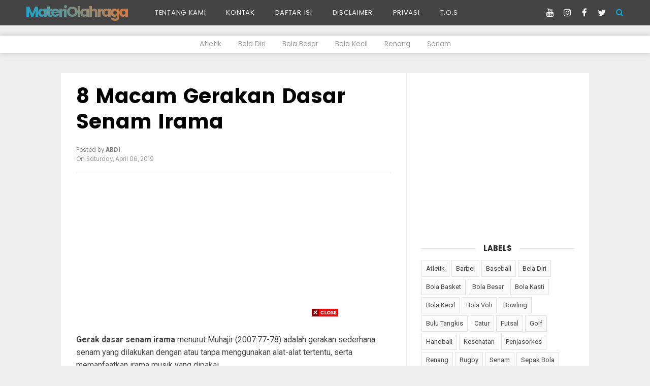

--- FILE ---
content_type: text/html; charset=UTF-8
request_url: https://www.materiolahraga.com/2019/04/pengertian-renang-gaya-kupu-kupu-dan-cara-melakukannya.html
body_size: 29594
content:
<!DOCTYPE html>
<HTML dir='ltr' xmlns='http://www.w3.org/1999/xhtml' xmlns:b='http://www.google.com/2005/gml/b' xmlns:data='http://www.google.com/2005/gml/data' xmlns:expr='http://www.google.com/2005/gml/expr'>
<head>
<meta charset='utf-8'/>
<meta content='width=device-width,initial-scale=1.0,minimum-scale=1.0,maximum-scale=1.0' name='viewport'/>
<meta content='text/html; charset=UTF-8' http-equiv='Content-Type'/>
<!-- Google tag (gtag.js) -->
<script async='async' src='https://www.googletagmanager.com/gtag/js?id=AW-11021161509'></script>
<script>
  window.dataLayer = window.dataLayer || [];
  function gtag(){dataLayer.push(arguments);}
  gtag('js', new Date());

  gtag('config', 'AW-11021161509');
  gtag('event', 'conversion', {'send_to': 'AW-11021161509/APraCO2B-fcYEKWopocp'});
</script>
<title>&#8730; Pengertian Renang Gaya Kupu-Kupu dan Cara Melakukannya Singkat</title>
<meta content='index,follow' name='robots'/>
<meta content='blogger' name='generator'/>
<link href='https://www.blogger.com/openid-server.g' rel='openid.server'/>
<link href='https://www.materiolahraga.com/' rel='openid.delegate'/>
<link href='https://www.materiolahraga.com/2019/04/pengertian-renang-gaya-kupu-kupu-dan-cara-melakukannya.html' rel='canonical'/>
<link href='https://www.materiolahraga.com/feeds/posts/default' rel='alternate' title='MateriOlahraga  - Atom' type='application/atom+xml'/>
<link href='https://www.materiolahraga.com/feeds/posts/default?alt=rss' rel='alternate' title='MateriOlahraga  - RSS' type='application/rss+xml'/>
<link href='https://www.blogger.com/feeds/3045987052429667835/posts/default' rel='service.post' title='MateriOlahraga  - Atom' type='application/atom+xml'/>
<link href='https://www.materiolahraga.com//feeds/2083839136105088274/comments/default' rel='alternate' title='MateriOlahraga  - Atom' type='application/atom+xml'/>
<meta content='Pengertian Renang Gaya Kupu-Kupu dan Cara Melakukannya Singkat - Pengertian renang gaya kupu-kupu dan cara melakukan renang gaya kupu-kupu singkat beserta gambarnya. Renang gaya kupu-kupu adalah sebagai gaya lanjutan.' name='description'/>
<meta content='Pengertian Renang Gaya Kupu-Kupu dan Cara Melakukannya Singkat' name='keywords'/>
<link href='https://blogger.googleusercontent.com/img/b/R29vZ2xl/AVvXsEjodoM0fX2NaRayswfkknGPU9s_ug_MRIWvctvytLboS7X2yJnG0WYzhKJ06QbvPuy-kDL91Mqs8qjFMs14dd4jjR8dlPgBXzMR3RP5Hbv6JkQKtEpo2wnMLvCaaHzpKIQPQUG-3iqhNRc/s72-c/competition_swimming_competing_butterfly-625079+%25281%2529.jpg' rel='image_src'/>
<link href='https://www.materiolahraga.com/2019/04/pengertian-renang-gaya-kupu-kupu-dan-cara-melakukannya.html' hreflang='x-default' rel='alternate'/>
<link href='/favicon.ico' rel='icon' type='image/x-icon'/>
<link href='https://openid.stackexchange.com/openid/provider' rel='openid2.provider'/>
<link href='https://openid.stackexchange.com/user/0c67d4ca-23ea-4900-8179-e41deab0b88a' rel='openid2.local_id'/>
<link href='//plus.google.com/114959181476531113844/posts' rel='publisher'/>
<link href='//plus.google.com/114959181476531113844/about' rel='author'/>
<link href='//plus.google.com/114959181476531113844' rel='me'/>
<!-- index -->
<meta content='RXowRs1W56S2kGUSfuY_lRwDcJLkNUjFkGIftNJAw2M' name='google-site-verification'/>
<meta content='XXXXX' name='alexaVerifyID'/>
<meta content='6df06caaf5e819376e3921bfd1936b8f' name='p:domain_verify'/>
<meta content='afd01dd34ba79d89' name='yandex-verification'/>
<meta content='31809505BC96906D53FC3F3555219A4F' name='msvalidate.01'/>
<meta content='Pengertian Renang Gaya Kupu-Kupu dan Cara Melakukannya Singkat' property='og:title'/>
<meta content='article' property='og:type'/>
<meta content='https://www.materiolahraga.com/2019/04/pengertian-renang-gaya-kupu-kupu-dan-cara-melakukannya.html' property='og:url'/>
<meta content='https://blogger.googleusercontent.com/img/b/R29vZ2xl/AVvXsEjodoM0fX2NaRayswfkknGPU9s_ug_MRIWvctvytLboS7X2yJnG0WYzhKJ06QbvPuy-kDL91Mqs8qjFMs14dd4jjR8dlPgBXzMR3RP5Hbv6JkQKtEpo2wnMLvCaaHzpKIQPQUG-3iqhNRc/s640/competition_swimming_competing_butterfly-625079+%25281%2529.jpg' property='og:image'/>
<meta content='Pengertian Renang Gaya Kupu-Kupu dan Cara Melakukannya Singkat - Pengertian renang gaya kupu-kupu dan cara melakukan renang gaya kupu-kupu singkat beserta gambarnya. Renang gaya kupu-kupu adalah sebagai gaya lanjutan.' property='og:description'/>
<meta content='MateriOlahraga ' property='og:site_name'/>
<meta content='https://www.facebook.com/awie00715' property='article:author'/>
<meta content='https://web.facebook.com/azbunznetwork' property='article:publisher'/>
<meta content='113345952866280' property='fb:app_id'/>
<meta content='5849647567' property='fb:admins'/>
<meta content='5849647567' property='fb:profile_id'/>
<meta content='1692159907665592' property='fb:pages'/>
<meta content='id_ID' property='og:locale'/>
<meta content='en_GB' property='og:locale:alternate'/>
<meta content='en_US' property='og:locale:alternate'/>
<meta content='Indonesia' name='geo.placename'/>
<meta content='general' name='rating'/>
<meta content='id' name='geo.country'/>
<meta content='global' name='distribution'/>
<meta content='indonesian' name='language'/>
<meta content='Pengertian Renang Gaya Kupu-Kupu dan Cara Melakukannya Singkat' property='og:image:alt'/>
<meta content='MateriOlahraga ' name='twitter:site'/>
<meta content='summary_large_image' name='twitter:card'/>
<meta content='@ensiklopediasli' name='twitter:creator'/>
<script type='application/ld+json'>{ "@context": "http://schema.org", "@type": "WebSite", "@id": "#website", "url": "https://www.materiolahraga.com/", "potentialAction": { "@type": "SearchAction", "target": "https://www.materiolahraga.com/search?q={search_term}", "query-input": "required name=search_term" } }</script>
<link href='//adservice.google.ca' rel='dns-prefetch'/><link href='//googleads.g.doubleclick.net' rel='dns-prefetch'/><link href='//adservice.google.com' rel='dns-prefetch'/><link href='//www.googletagservices.com' rel='dns-prefetch'/><link href='//pagead2.googlesyndication.com' rel='dns-prefetch'/><link href='//maxcdn.bootstrapcdn.com' rel='dns-prefetch'/><link href='//resources.blogblog.com' rel='dns-prefetch'/><link href='//fonts.googleapis.com' rel='dns-prefetch'/><link href='//disqus.com' rel='dns-prefetch'/><link href='//github.com' rel='dns-prefetch'/><link href='//cdn.rawgit.com' rel='dns-prefetch'/><link href='//1.bp.blogspot.com' rel='dns-prefetch'/><link href='//2.bp.blogspot.com' rel='dns-prefetch'/><link href='//3.bp.blogspot.com' rel='dns-prefetch'/><link href='//4.bp.blogspot.com' rel='dns-prefetch'/><link href='//www.blogger.com' rel='dns-prefetch'/><link href='//www.facebook.com' rel='dns-prefetch'/><link href='//plus.google.com' rel='dns-prefetch'/><link href='//twitter.com' rel='dns-prefetch'/><link href='//www.youtube.com' rel='dns-prefetch'/><link href='//feedburner.google.com' rel='dns-prefetch'/><link href='//feeds.feedburner.com' rel='dns-prefetch'/><link href='//platform.twitter.com' rel='dns-prefetch'/><link href='//apis.google.com' rel='dns-prefetch'/><link href='//connect.facebook.net' rel='dns-prefetch'/><link href='//www.google-analytics.com' rel='dns-prefetch'/><link href='//www.gstatic.com' rel='dns-prefetch'/><link href='//static.xx.fbcdn.net' rel='dns-prefetch'/><link href='//tpc.googlesyndication.com' rel='dns-prefetch'/><link href='//syndication.twitter.com' rel='dns-prefetch'/><link href='//fonts.gstatic.com' rel='dns-prefetch'/><link href='https://3p.ampproject.net' rel='dns-prefetch'/><link href='https://lh3.googleusercontent.com' rel='dns-prefetch'/><link href='https://tpc.googlesyndication.com' rel='dns-prefetch'/><link href='https://i.ytimg.com' rel='dns-prefetch'/><link href='https://i3.ytimg.com' rel='dns-prefetch'/><link href='https://img.youtube.com' rel='dns-prefetch'/><link href='https://www.googletagmanager.com' rel='dns-prefetch'/><link href='https://adservice.google.co.id/' rel='dns-prefetch'/><link href='//cdnjs.cloudflare.com/' rel='dns-prefetch'/><link href='//resources.blogblog.com/' rel='dns-prefetch'/>
<meta content='#15161b' name='msapplication-navbutton-color'/>
<meta content='#15161b' name='apple-mobile-web-app-status-bar-style'/>
<meta content='#15161b' name='theme-color'/>
 <style type="text/css">
<!-- /*<style id='page-skin-1' type='text/css'><!--
/*
Name	         :  Gampang Theme v.2.4
Designer         :  Bung Frangki
Blog             :  www.bungfrangki.com
Published        :  www.themeindie.com
Theme Published  :  8 Aug 2017
Theme Updated    :  5 Dec 2018
Thanks to	     :  All supports
License          :  Premium Template
*/
#header-title-img,#top-menu{position:relative;display:inline-block;margin:0 auto}
#header-title-img {width:30%;float:left}
#top-menu {width:70%;float:right}
#ads-header {margin:auto}
#wrapper {margin:0 auto;padding:0}
#main-wrapper {width:65%;float:left}
#sidebar-wrapper {float:right;width:35%}
ul,ol{list-style:none}
.quickedit {display:none !important;width:0;height:0}
/* devanagari */
@font-face {
font-family: 'Poppins';
font-style: normal;
font-weight: 400;
src: local('Poppins Regular'), local('Poppins-Regular'), url(https://fonts.gstatic.com/s/poppins/v3/gG8m82oGcrBJF727xHU04fY6323mHUZFJMgTvxaG2iE.woff2) format('woff2');
unicode-range: U+02BC, U+0900-097F, U+1CD0-1CF6, U+1CF8-1CF9, U+200B-200D, U+20A8, U+20B9, U+25CC, U+A830-A839, U+A8E0-A8FB;
}
/* latin-ext */
@font-face {
font-family: 'Poppins';
font-style: normal;
font-weight: 400;
src: local('Poppins Regular'), local('Poppins-Regular'), url(https://fonts.gstatic.com/s/poppins/v3/F4YWuALHubF63LLQPw0rMfY6323mHUZFJMgTvxaG2iE.woff2) format('woff2');
unicode-range: U+0100-024F, U+1E00-1EFF, U+20A0-20AB, U+20AD-20CF, U+2C60-2C7F, U+A720-A7FF;
}
/* latin */
@font-face {
font-family: 'Poppins';
font-style: normal;
font-weight: 400;
src: local('Poppins Regular'), local('Poppins-Regular'), url(https://fonts.gstatic.com/s/poppins/v3/HLBysyo0MQBO_7E-DWLwzg.woff2) format('woff2');
unicode-range: U+0000-00FF, U+0131, U+0152-0153, U+02C6, U+02DA, U+02DC, U+2000-206F, U+2074, U+20AC, U+2212, U+2215;
}
/* devanagari */
@font-face {
font-family: 'Poppins';
font-style: normal;
font-weight: 700;
src: local('Poppins Bold'), local('Poppins-Bold'), url(https://fonts.gstatic.com/s/poppins/v3/Aul8cxPpbm96Ali7smyVfCEAvth_LlrfE80CYdSH47w.woff2) format('woff2');
unicode-range: U+02BC, U+0900-097F, U+1CD0-1CF6, U+1CF8-1CF9, U+200B-200D, U+20A8, U+20B9, U+25CC, U+A830-A839, U+A8E0-A8FB;
}
/* latin-ext */
@font-face {
font-family: 'Poppins';
font-style: normal;
font-weight: 700;
src: local('Poppins Bold'), local('Poppins-Bold'), url(https://fonts.gstatic.com/s/poppins/v3/aDjpMND83pDErGXlVEr-SSEAvth_LlrfE80CYdSH47w.woff2) format('woff2');
unicode-range: U+0100-024F, U+1E00-1EFF, U+20A0-20AB, U+20AD-20CF, U+2C60-2C7F, U+A720-A7FF;
}
/* latin */
@font-face {
font-family: 'Poppins';
font-style: normal;
font-weight: 700;
src: local('Poppins Bold'), local('Poppins-Bold'), url(https://fonts.gstatic.com/s/poppins/v3/57TQ-anwthzkETEIO4jESPk_vArhqVIZ0nv9q090hN8.woff2) format('woff2');
unicode-range: U+0000-00FF, U+0131, U+0152-0153, U+02C6, U+02DA, U+02DC, U+2000-206F, U+2074, U+20AC, U+2212, U+2215;
}
#btn-cm{border:1px solid #dadada;border-radius:5px;background-color:#f9f9f9} #btn_toc{font-weight:700;cursor:pointer;margin:10px} #btn_toc:focus,#toc li:focus,.back_toc:focus{outline:none} #btn_toc svg{vertical-align:middle} #toc li{cursor:pointer} #toc{display:grid} .back_toc{cursor:pointer;text-align:right}

--></style>
<style type='text/css'>
/* Eric Meyer's Reset CSS v2.0 (http://meyerweb.com/eric/tools/css/reset/) * http://cssreset.com */
html,body,div,span,applet,object,iframe,h1,h2,h3,h4,h5,h6,p,blockquote,pre,a,abbr,acronym,address,big,cite,code,del,dfn,em,img,ins,kbd,q,s,samp,small,strike,strong,sub,sup,tt,var,b,u,i,center,dl,dt,dd,ol,ul,li,fieldset,form,label,legend,table,caption,tbody,tfoot,thead,tr,th,td,article,aside,canvas,details,embed,figure,figcaption,footer,header,hgroup,menu,nav,output,ruby,section,summary,time,mark,audio,video{margin:0;padding:0;border:0;font-size:100%;font:inherit;vertical-align:baseline;}
/* HTML5 display-role reset for older browsers */
article,aside,details,figcaption,figure,footer,header,hgroup,menu,nav,section{display:block;}body{line-height:1;display:block;}*{margin:0;padding:0;}html{display:block;}ol,ul{list-style:none;}blockquote,q{quotes:none;}blockquote:before,blockquote:after,q:before,q:after{content:'';content:none;}table{border-collapse:collapse;border-spacing:0;} 
/* Blogger CSS Reset */
.section,.widget{margin:0;padding:0}
.navbar, .blog-feeds, .feed-links, #backlinks-container,h2.date-header {display:none;}
.post-body .separator > a, .post-body .separator > span {margin-left: 0 !important;}
/* Framework */
body{background: #fff;font-family:'Roboto', sans-serif;font-size: 16px;color: #444;font-weight:400;line-height:1.3em;margin: 0;text-decoration:none;font-style:normal;font-variant-ligatures:normal;font-variant-caps:normal;font-weight:400;word-spacing:0;letter-spacing:0;text-indent:0;text-transform:none;}
a,a:link,a:visited,a:active {color:#08AADB;text-decoration:none;}
a:hover{color:#f07328}
h1,h2,h3,h4,h5,h6{font-weight:700;line-height:normal;}
#wrapper {margin:0 auto;padding:0}
#content-wrapper{margin:0 auto;padding:0;max-width:1050px;position:relative;overflow:hidden;word-wrap: break-word}
.limited_header{display:block;width:100%;overflow:hidden;height:50px;margin: 0 auto!important;padding:0!important;position:relative}
.limit_second_header{position:relative;width:100%;display:block;overflow:hidden;margin:0 auto 20px;padding:0}
#main-wrapper {padding:0;float:left;position:relative;display:block;margin:0 auto;word-wrap: break-word;width: calc(100% - 330px)}
.post h1,.post h2{font-family:'Poppins', sans-serif;color:#333;margin:0 auto;padding:0;font-size:100%;font-weight:700;}
.post h1 a,.post h2 a{color:#222}
.post h1 a:hover,.post h2 a:hover {color:#999}
.post-body {margin:0;padding:0;line-height: 1.6em;}
.mobile h1,.mobile h2 {margin:0 auto;padding:0}
/* bullet dan nummber */
.post-body ul {margin: 5px 0 5px 10px;padding: 0 0 0 20px;list-style-type: inherit;}
.post-body ol {margin: 5px 0 5px 10px;padding: 0 0 0 20px;list-style-type: decimal;}
.resource{padding:0;color: #66798a;font: normal normal 11px/normal Tahoma,Verdana,Arial,Sans-Serif;width:auto}
/* customization tag post-body */
.post-body h2,.post-body h3,.post-body h4,.post-body h5,.post-body h6{clear:both;font-family:'Poppins', sans-serif;line-height:1.4em;margin:5px 0 12px;font-weight:400!important;color:#08AADB !important;display:block;padding:0 !important}
.post-body h2{font-size:22px !important;}
.post-body h3{font-size:18px !important;} 
.post-body h4{font-size:16px !important;} 
.post-body h5{font-size:14px !important;} 
.post-body h6{font-size:12px !important;} 
.post-body b{font-weight:bold!important}
.post-body i{font-style:italic!important}

/* Custom header width */
#header-title-img{width:240px;height:50px}
#top-menu {width: calc(100% - 245px);}

/* Header wrapper */
#header-wrapper,#menu-wrapper{width:100%;margin:0 auto;position:relative;display:block;padding:0;word-wrap: break-word;-moz-box-sizing:border-box;box-sizing:border-box;}
#header-fixed{position:fixed;top:0;left:0;right:0;display:block;height:50px;margin:0 auto;padding:0;background-color:#444;z-index:999999}
.header-limit,.header2-limit{margin:0 auto;width:100%;padding:0;max-width:1200px;position:relative;display:block}
.header2-limit{overflow:hidden}
#header-title-img{float:left;overflow:hidden}
#ads_header{clear:both;margin:0 auto 20px;padding:0;display:block!important;z-index:1000;position:relative;overflow:hidden;text-align:center;word-wrap: break-word;}
#ads_header .widget-content{margin:0 auto;padding:0;display:block;max-width:728px;height:auto;overflow:hidden}
#ads_header img{max-width:100%;height:auto;margin:auto;display:block}
/* Header image and title CSS */
#header{padding:0 0 0 10px;margin:0;display:inline-block;position:relative;}
#header h1,#header h2,#header .description{font-family: 'Poppins', sans-serif;padding:0 5px 0 0;margin:0 auto;font-weight:700;text-overflow: ellipsis;white-space: nowrap;overflow:hidden;display:block}
#header h1,#header h2{height:50px;line-height:47px;color:#333;font-size:180%;list-style:none;letter-spacing:-3px;background: -webkit-linear-gradient(45deg, #08AADB, #f07328);background:linear-gradient(45deg, #08AADB, #f07328);-webkit-background-clip: text;background-clip: text;-webkit-text-fill-color: transparent;text-fill-color: transparent;}
#header .description{position:absolute;top:-99999px;left:-999999px;z-index:0;height:0;width:0}
#header h1 a,#header h2 a{font-weight:700;color:white}
#header h1 a:hover,#header h2 a:hover{color:white}
#header img,#header-inner img{width:100%;max-width:230px;height:auto;margin:0 auto}
/* Page list - top menu */
#top-menu {float:right}
#PageList1{font-family:'Poppins', sans-serif;margin:0 auto;padding:0;display:block;overflow:hidden;list-style:none}
#PageList1 h2{display:none!important}
#PageList1 ul,#PageList1 ul li{margin:0 auto;padding:0;list-style:none}
#PageList1 ul li{display:inline-block;float:left;font-size:13px;font-weight:400;text-transform:uppercase;height:50px;line-height:50px;letter-spacing:0.7px}
#PageList1 ul li a{color:white;margin:0 20px;display:inline-block}
#PageList1 ul li a:hover{color:#08aadb}
/* Menu */
#button-mobile-navi,#hide-mobile-navi,#button-mobile-navi2,#hide-mobile-navi2{display:none}
#menu-wrapper{font-family:'Poppins', sans-serif;background-color:#fff;box-shadow:0 0 10px 0 rgba(0,0,0,0.2);margin:0 auto}
.menu-center{background-color:transparent;text-align:center;width:auto;padding:0;margin:0 auto}
.menu-center ul{margin:0 auto;padding:0}
.menu-center ul li{list-style:none;display:inline-block;font-size:13.5px;transition:all 400ms ease-in-out;position:relative}
.menu-center ul li a:hover{color:#222}
.menu-center ul li a{color:#9a9a9a ;padding:7px 14px;display:inline-block;font-weight:400;text-decoration:none}
.menu-center ul li .downcaps:after {content: "\f107";font-family: FontAwesome;font-style: normal;font-weight: normal;text-decoration: inherit;padding-left:6px;}
.menu-center ul ul {display:none;list-style:none;position:absolute;top:100%;width:190px;z-index:9999;overflow:hidden}
.menu-center ul li:hover ul {display:block;}
.menu-center ul ul li {background-color:#383636;font-size:12px!important;text-align:left;width:190px}
.menu-center ul ul li:first-child{padding-top:10px}
.menu-center ul ul li:last-child{padding-bottom:10px}
.menu-center ul ul li a {color:#fff !important;float:none;display:block;padding:5px 15px;}
.menu-center ul ul li a:hover {color:#08aadb !important}
 /* CSS Fixed Search Button */
.icon_btn_search span{font-weight:normal; height:50px;line-height:50px;width:40px;text-align:center;position:absolute;top:0;right:0;cursor:pointer;font-size:16px;color:#08aadb;z-index:99999}
#hide{display:none}
#search-wrapper{max-width:600px;margin:0 auto;padding:0;-moz-box-sizing:border-box;-webkit-box-sizing:border-box;box-sizing:border-box;-webkit-animation:shownow 0.3s ease-in-out;-moz-animation:shownow 0.3s ease-in-out;animation:shownow 0.3s ease-in-out}
#searching{margin:0 auto;display:none;padding:11em 0 0;width:100%;height:100%;position:fixed;top:0;left:0;z-index:9999999999;background-color:rgba(255,255,255,.95);text-align:center;-webkit-transition:all ease-in-out .25s;-moz-transition:all ease-in-out .25s;-ms-transition:all ease-in-out .25s;-o-transition:all ease-in-out .25s;transition:all ease-in-out .25s;}
#hide span.srcbutton{background:#000;color:#fff;font-weight:normal;padding:0;text-align:center;cursor:pointer;font-size:20px;height:40px;width:40px;line-height:40px;border-radius:99em;float:right;overflow:hidden;display:block;position:absolute;right:0;top:0}
#searchform{font-family:'Poppins', sans-serif;position:relative;display:block;overflow:hidden;margin:0 auto;padding:0}
#searchform p {color:#000;font-size:18px;text-align:right;font-weight:400;margin:9px 0}
#search{height:65px;margin:10% auto 0;position:relative}
#search input[type=search]{font-family:'Poppins', sans-serif;background-color:#000;width:100%;color:#fff;font-size:20px;font-weight:400;border:0;margin:0 auto;padding:0 40px 0 15px;height:65px;line-height:65px;outline:0;-moz-box-sizing:border-box;-webkit-box-sizing:border-box;box-sizing:border-box;border-radius:5px}
#search .src-btn{background:transparent;color:#fff;border:none;padding:0 16px;height:65px;line-height:65px;outline:none;font-weight:700;font-size:20px;margin:0 auto;cursor:pointer;position:absolute;right:0;top:0;z-index:999}
#search input[type=search]::-webkit-input-placeholder{color:#fff}
#search input[type=search]::-moz-placeholder{color:#fff}
#search input[type=search]:-ms-input-placeholder{color:#fff}
#search input[type=search]:-moz-placeholder{color:#fff}
/* Social Media */
#sosmed{display:block;position:relative;margin:0 auto;height:50px;float:right;position:absolute;right:40px;top:0}
#sosmed ul{margin:0 auto;padding:0;display:block;text-align:center;width:100%;list-style:none}
#sosmed ul a{color:#fff}
#sosmed ul li{margin:0;padding:0}
#sosmed ul li.social_btn{display:inline-block;margin:0 auto;padding:0}
#sosmed ul li a.social_item{font-size:17px;color:#888;display:block;text-align:center;padding:0;list-style:none;width:30px;height:50px;line-height:50px;margin:0 auto 10px}
#sosmed ul li a.social_item i{color:#fff;}
#sosmed ul li a.s_fb i:hover{color:#3F5B9B;}
#sosmed ul li a.s_tw i:hover{color:#1C97DE;}
#sosmed ul li a.s_ig i:hover{color:#8e605b;}
#sosmed ul li a.s_yt i:hover{color:#d12b19;}
/* Meta post author */
.posting-wrapper{position:relative;z-index:100}
.meta-post{font-family:'Poppins', sans-serif;display:block;padding:0;margin:3px auto;font-weight:400;color:#888;line-height:1.2em;font-size:11.5px!important;outline:none;border:none;text-decoration:none}
.author a:hover, .clock a:hover{color:#999}
.author,.clock{display:block;margin-bottom:5px}
.author a{color:#888;margin:0 10px 0 0;font-weight:700;text-transform:uppercase}
.clock a{color:#999;}
abbr {text-decoration:none;outline:none}
/* Embed Youtube video */
.post-body iframe,.separator iframe{margin:0 auto!important;width:100%;max-width:100%;height:auto;min-height:380px;display:block;overflow:hidden;padding:0!important;border:none;outline:none}
/* Sidebar wrapper */
#sidebar-wrapper {width:100%;max-width: 300px;padding:0;margin:0 auto;float: right;word-wrap: break-word;position:relative;list-style:none;text-align:center;overflow:hidden}
#sidebar-wrapper h2,#sidebar-wrapper h3,.related-post h4,#comments h3 {font-family:'Poppins', sans-serif;font-size: 15px;line-height: 1.2em;padding: 0 15px;margin:0 auto 15px;position: relative;color: #292828;font-weight: 700;text-align:center;text-transform: uppercase;background-color:#fff;display:inline-block}
#sidebar-wrapper h2:before,#sidebar-wrapper h3:before,.related-post h4:before,#comments h3:before {display: block;width: 500px;height: 0;border-bottom:1px solid #ddd;position: absolute;right: 100%;left: auto;top: 50%;content: "";}
#sidebar-wrapper h2:after,#sidebar-wrapper h3:after,.related-post h4:after,#comments h3:after {display: block;width: 500px;height: 0;border-bottom:1px solid #ddd;position: absolute;left: 100%;right: auto;top: 50%;content: "";}
.sidebar .widget-content{clear:both;margin:0 auto;padding:0 0 20px!important;text-align:left}
 #ContactForm1{display:none}
/* Sidebar sticky */
.stickycss{background-color:transparent!important;position:fixed!important;margin:auto;text-align:center;display:block;top:25px;z-index:999}
#sidebar-sticky{position:relative;display:block;max-width:300px}
#sidebar-sticky .widget-content{display:block;overflow:hidden;text-align:center;margin:auto;padding:0}
/* Popular Post */
.PopularPosts ul{font-family:'Poppins', sans-serif;list-style:none;margin:0;padding:0;overflow:hidden;text-align:left!important}
.PopularPosts li,.PopularPosts li img,.PopularPosts li a,.PopularPosts li a img {margin:0;padding:0;list-style:none;border:none;background:none;outline:none;}
.PopularPosts ul {margin:0;list-style:none;font-size:14px}
.PopularPosts ul li img {align-items:center;display:block;width:auto;height:100%}
.PopularPosts ul li .item-thumbnail {display:block;margin:0 15px 0 0;width:140px;height:95px;overflow:hidden;float:left;background-position:center;transition:all .3s;position:relative}
.PopularPosts ul li .item-thumbnail img{clear:both;width:100%;display:block}
.PopularPosts ul li .item-thumbnail:hover .overlay_bg{content:'';width:100%;height:100%;display:block;background:linear-gradient(45deg, #08AADB, #f07328);position:absolute;top:0;left:0;bottom:0;z-index:0;opacity:.6}
.PopularPosts ul li {margin:0;padding:10px 0;position:relative;transition:all .3s;}
.PopularPosts ul li:first-child {border-top:none;}
.PopularPosts ul li:last-child {border-bottom:none;}
.PopularPosts ul li a:hover {color:#08AADB!important;}
.PopularPosts ul li .item-title a, .PopularPosts ul li a {color:#000;transition:all .3s;}
.PopularPosts .widget-content ul li a:hover{color:#08AADB;}
.PopularPosts .item-snippet{display:none}
.profile-img{display:inline;opacity:1;margin:0 6px 3px 0;}
.PopularPosts .item-title {padding-bottom:.2em;padding:0 5px;}
/* Recent post */
.recent-wrapper,.recent-wrapper ul,.recent-wrapper ul li{margin:0 auto;padding:0;list-style:none;outline:none;display:block}
.recent-wrapper ul li{font-size:14px;margin:0 auto 10px;padding:0 0 0 20px;font-family:'Poppins', sans-serif;line-height:1.4em!important;position:relative}
.recent-wrapper ul li:before{content:'';width:7px;height:7px;background-color:#ddd;border-radius:99em;top:5px;left:0;display:inline-block;float:left;position:absolute;}
.recent-wrapper ul li a{display:block;color:#000;font-weight:400}
.recent-wrapper ul li a:hover{color:#08AADB}
/* css cloud and list label */
.widget-content.cloud-label-widget-content {display:inline-block;width:100%;}
.widget-content.list-label-widget-content {padding:0;}
.widget-content.cloud-label-widget-content {display:inline-block;}
.label-size-1,.label-size-2,.label-size-3,.label-size-4,.label-size-5 {font-size:100%;opacity:1}
.cloud-label-widget-content{text-align:left;padding:10px;}
.label-count {white-space:nowrap;display:inline-block;}
.Label ul {list-style:none !important;margin:0;padding:0;width:100%}
.Label li{clear:both;position:relative;color:#777;padding:14px 0;width:100%;margin:0;text-align:left;max-width:100%;transition:all .3s ease-out;overflow:hidden;font-size:13px;border-bottom:1px solid #eee;-moz-box-sizing:border-box;box-sizing:border-box;}
.Label li a{display:block;position:relative;line-height:1.2em;color:#777;text-decoration:none;transition:all .3s ease-out;font-weight:normal;border:none}
.Label li a:hover{color:#08AADB!important}
.Label li:first-child{margin-top:-14px!important}
.Label li span{display:inline-block;border:none!important;float:left}
.Label li .counting{float:right;padding:0;text-align:right;display:inline-block;color:#d5d5d5;position:absolute;top:13px;right:0;z-index:2;text-align:right}
.label-size{position:relative;display:block;float:left;margin:0 4px 4px 0;font-size:13px;transition:all 0.3s;}
.label-size a,.label-size span{background:#fff;background-image:linear-gradient(to bottom,rgba(255,255,255,1)0,rgba(250,250,250,1)70%,rgba(246,246,246,1)99%,rgba(246,246,246,1)100%);display:inline-block;color:#444;padding:5px 8px;font-weight:normal !important;border:1px solid #e3e3e3;background-repeat:repeat-y;background-size:100% 90px;background-position:0 -30px;transition:all .3s}
.label-size span,.Label li span{color:#ddd}
.label-count{display:inline-block;opacity:0;visibility:visible;position:absolute;left:50%;top:0;background:#08AADB;color:#fff;white-space:nowrap;padding:5px 8px;text-align:center;float:right;z-index:1;transition:all .3s}
.label-size:hover .label-count{opacity:1;visibility:visible;left:100%}
.label-size a:hover{color:#444;background-image:linear-gradient(to bottom,rgba(255,255,255,1)0,rgba(250,250,250,1)18%,rgba(255,255,255,1)99%,rgba(255,255,255,1)100%);background-position:0 0}
/* Subscribe wrapper */
#subscribe-wrapper{color:#aaa;font-size:14px;position:relative;max-width:300px;text-align:center;text-transform:none;font-weight:400;border:1px solid #dedede;margin:5px auto 15px}
#subscribe-limit{background:#f9f9f9;position:relative;width:100%;max-width:1050px;padding:15px 15px 20px;margin:0 auto;display:block;overflow:hidden}
#subscribe-limit .fa-envelope-open-o{font-size:5em;padding:0 0 30px}
#subscribe-limit,.subs-field,.subs-form{-moz-box-sizing:border-box;-webkit-box-sizing:border-box;box-sizing:border-box;}
.subs-form{clear:both;display:block;margin:0 auto;width:100%;padding:0;overflow:hidden;position:relative}
input.subs-field[type="text"]{color:#777;border:1px solid #ddd;outline:none}
.subs-field{background:#fff;margin:0 auto;padding:0 46px 0 15px;height:46px;line-height:46px;width:100%;outline:none;text-align:left}
.subs-field[type="text"]:focus{border-color:#08AADB;color:#010101}
.subs-button{cursor:pointer;font-weight:400;padding:0;width:46px;width:46px;line-height:46px;text-align:center;font-size:15px;border:1px solid #de6013 !important;transition:all .3s;margin:0 auto;text-align:center;display:block;background:#f07328;color:#fff;position:absolute;right:0;top:0}
#subscribe-wrapper .subscribe-text{margin:0 auto;padding:0;position:relative}
#subscribe-wrapper .subscribe-text:before{content:'Enter your email address to subscribe this blog and receive notifications of new posts by email.';color:#8a8a8a;margin:0;padding:15px;display:block;font-size:14.6px;font-weight:400;line-height:1.4em;text-align:left;border-top:1px solid #dedede}
/* footer-wrapper */
footer{position:relative;z-index:99999}
#footer-wrapper {margin:20px auto 0;padding:0}
#footer-limit{position:relative;display:block;max-width:1050px;margin:0 auto;padding:0;-moz-box-sizing:border-box;-webkit-box-sizing:border-box;box-sizing:border-box;}
/* Footer 1 column */
.footer{display:block;margin:0 auto;padding:0;list-style:none;-moz-box-sizing:border-box;-webkit-box-sizing:border-box;box-sizing:border-box;overflow:hidden}
.footer .widget-content{display:block;text-align:center;margin:0 auto 20px!important;padding:0!important;list-style:none;max-width:728px;color:#222}
.footer h2,.footer h3{margin:10px auto 15px;padding:0;text-transform:uppercase;font-weight:700;font-size:15px;color:#010101;display:block;text-align:center;position:relative}
.footer .widget-content img{display:block;text-align:center;margin:auto;max-width:100%;height:auto}
/* Credits */
#footer-credit{font-size:12px;margin:0 auto;padding:0;display:block}
.credit-wrapper{background:#444;margin:0 auto;padding:15px 0;color:#fff;display:block;width:100%;text-align:center;list-style:none !important;font-size:12px}
.credit-wrapper a{color:#fff;}.credit-wrapper a:hover{text-decoration:underline}
/* Blog pager */
#blog-pager {margin: 10px 0 20px;clear:both !important;padding:0;font-size:11px;font-weight:bold;position:relative;z-index:100}
a.home-link, #blog-pager-newer-link a, #blog-pager-older-link a {padding:0px 12px;line-height:28px;color:#7D7D7D}
#blog-pager-newer-link a {float:left;display:block;}
#blog-pager-older-link a {float:right;display:block;}
a.home-link {display:inline-block;}
#blog-pager-older-link a:hover, #blog-pager-newer-link a:hover, a.home-link:hover {border: 1px solid #08AADB;color:#08AADB!important}
.feed-links { clear: both;display:none;}
/* CSS Post Table */
.post-body table{border-collapse:collapse;border-spacing:0;}
.post-body table td {border:1px solid #e9e9e9;padding:10px;text-align:left;vertical-align:top;}
.post-body table th {border:1px solid #5a97ff;padding:10px;text-align:left;vertical-align:top;background:#4588f3 !important;color:#fff}
.post-body td, .post-body th{vertical-align:top;text-align:left;font-size:13px;padding:3px 5px;}
.post-body th{background:#fff;font-weight:400;text-transform:uppercase;font-size:14px}
.post-body table {max-width:100%;width:100%;margin:1.5em auto;}
.post-body table.section-columns td.first.columns-cell{border-left:none}
.post-body table.section-columns{border:none;table-layout:fixed;width:100%;position:relative}
.post-body table.columns-2 td.columns-cell{width:50%}
.post-body table.columns-3 td.columns-cell{width:50%}
.post-body table.columns-4 td.columns-cell{width:30%}
.post-body table.section-columns td.columns-cell{vertical-align:top}
.post-body table.tr-caption-container{padding:4px;margin-bottom:.5em}
.post-body td.tr-caption{font-size:80%}
.post-body td img, .post-body th img {list-style:none;max-width:100%;height:auto;padding:0 !important;margin:0 auto!important;display:block;text-align:center}
.post-body table.tr-caption-container img, .post-body table.tr-caption-container img{list-style:none;max-width:100%; height:auto;width:auto;padding:0 !important;margin:0 auto!important;display:block;text-align:center}
.post-body table.tr-caption-container td {border:none;padding:0 !important;margin:0 auto!important}
.post-body table caption{max-width:100%;height:auto;border:none !important;padding:0 auto!important}
/* separator  */
.separator{height: auto; width: auto;margin:0 auto;padding:0;display:block}
.separator img, .separator a img{max-width:100%; height: auto;width:auto;margin:15px auto;padding:inherit;display:block;border:1px solid #fff;}
/* more setting, widget, etc */
.split2 {-webkit-column-count:2;-moz-column-count:2;column-count:2;}
.split3 {-webkit-column-count:3;-moz-column-count:3;column-count:3;}
.split4 {-webkit-column-count:4;-moz-column-count:3;column-count:4;}
.split2 img,.split3 img,.split4 img{-webkit-backface-visibility:hidden;max-width:100%;margin:5px 0 0 15px;}
/* Responsive */
@media screen and (max-width: 1024px) {
#content-wrapper{padding:0 10px}
}
@media (max-width:960px){
#main-wrapper,#sidebar-wrapper,#ads-header{width:100%;max-width:100%;float:none;display:block}
#sidebar-wrapper{margin:15px auto 0}
#sidebar-sticky{max-width:100%;margin:auto;text-align:center}
#centered{margin:0 auto; padding:0;max-width:300px}
#mobile-navi,#mobile-navi2{display:none;width:100%;position:relative;margin:0 auto;padding:0}
#button-mobile-navi{display:inline-block;height:50px;width:50px;position:absolute;left:0;top:0;z-index:100;}
.mobilenavi{display:inline-block;cursor:pointer;height:40px;text-align:center;line-height:40px;margin:5px auto 0;padding:0 20px 0 15px;color:#fff;border-right:1px solid #444}
#header-title-img{width:100%;max-width:308px;}
#header{display:inline-block;margin:0 auto 0 65px;text-align:left}
#header img,#header-inner img{float:left}

/* Menu Responsive - mobile - tablet - smartphone */
#top-menu {background-color:#000;float:none;display:block;width:100%;border-top:1px solid #111;padding:15px 0;margin:0 auto!important}
#PageList1{clear:both;display:block;}
#PageList1 ul li{clear:both;display:block;float:none;height:auto;line-height:1.2em!important}
#PageList1 ul li a{clear:both;margin:0 auto;display:block;padding:10px 20px!important;}
#sosmed{margin:0 auto;height:auto;float:none;position:relative;right:auto;top:auto;width:100%}
#sosmed ul{margin:0 auto;padding:0 0 0 20px;display:block;text-align:left;width:100%;list-style:none}
#sosmed ul li a.social_item{text-align:left;height:auto;line-height:1.2em;margin:5px auto}
#button-mobile-navi2{height:36px;display:block;text-align:center;margin:0 auto;width:100%;position:relative}
.mobilenavi2{display:block;padding:0;height:36px;line-height:36px;color:#9a9a9a;font-size:13.5px;transition:all 400ms ease-in-out;font-weight:400;cursor:pointer;width:100%;overflow:hidden}
.mobilenavi2:hover{color:#000}
#hide-mobile-navi2,#show-mobile-navi2{width:100%;position:absolute;top:0;left:0;right:0;z-index:100}
#hide-mobile-navi2{background-color:#fff;box-shadow:0 0 10px 0 rgba(0,0,0,0.2);}
.menu-center ul li{display:block}
.menu-center ul li a{padding:7px 5px;display:block;}
.menu-center ul ul {position:relative;top:auto;width:100%;}
.menu-center ul li:hover ul {display:block;}
.menu-center ul ul li {text-align:left;width:100%}
}
@media screen and (max-width:880px){
.post h1{font-size:198%}
}
@media screen and (max-width:768px){

}
@media screen and (max-width:736px){
#searching{padding:7em 0 0;}
.post-body iframe,.separator iframe{min-height:315px;}
}
@media screen and (max-width:668px){
#searching{padding:4em 0 0;}
}
@media screen and (max-width:600px){
#search-wrapper{padding:0 15px}
}
@media screen and (max-width:480px){
#searching{padding:12em 0 0;}
#search{margin:60px auto 0!important}
.separator{clear:both;float:none!important;height: auto; width:100%; padding:0;display:block;margin:15px 0;padding:0;text-align:center}
.separator img, .separator a img{clear:both;max-width:100% !important; height: auto;width:auto !important;margin:0; padding:0;text-align:center !important;border:none;float:none!important}
.post-body iframe,.separator iframe{min-height:250px;}
}
@media screen and (max-width:385px){
#header h1,#header h2{line-height:50px;font-size:175%;}
#header img,#header-inner img{margin:4px auto 0;width:185px}
}
@media screen and (max-width:320px){
.mobilenavi{padding:0 12px 0 0;}
#header-title-img{max-width:280px;}
#header{margin:0 auto 0 45px}
}
@media screen and (max-width:240px){
}
/* Status msg */
.status-msg-body{padding:10px 0 ; display:none}
.status-msg-wrap{display:none; font-size:14px; margin-left:1px;  width:100%; color:#666;  }
.status-msg-wrap a{color:orange !important;  }
.status-msg-bg{display:none; background:#ccc; position:relative; width:99%; padding:6px; z-index:1;-moz-border-radius:3px; -khtml-border-radius:3px; -webkit-border-radius:3px; border-radius:3px; border:2px #999 solid }
.status-msg-border{display:none; border:0; position:relative; width:99%}
</style>
<style type='text/css'>
body{background-color:#EEE}
#content-wrapper,.post-body,.nexprev-alright,.nexprev-alleft{-moz-box-sizing:border-box;-webkit-box-sizing:border-box;box-sizing:border-box;}
#content-wrapper{background:#fff;max-width:1040px;padding:0 30px}
#main-wrapper{border-right:1px solid #eee;padding:20px 0;position:relative}
#main-wrapper:after{content:'';border-right:1px solid #eee;display:block;height:8888px;width:100%;position:absolute;right:-1px;top:100%;}
#sidebar-wrapper{padding:30px 0 0}
.post{padding:0 30px 0 0;margin:0 auto}
.post h1{padding:0 0 10px!important;font-size:250%;line-height:1.25em}
.post h1 a{font-weight:700;color:#000!important}
.post-body img,.post-body a > img {width: auto;max-width:100%;height:auto;display:block;margin:10px auto;text-align:center}
/* lightbox image, etc */
.CSS_LIGHTBOX {z-index:99999999!important;}
.CSS_LIGHTBOX_BG_MASK_TRANSPARENT {opacity:.95!important;}
.CSS_LIGHTBOX_SCALED_IMAGE_IMG {width:auto!important;max-width:100%;box-shadow:0 0 10px rgba(0,0,0,0.1);}
.CSS_LIGHTBOX_BTN_CLOSE {background: url('https://blogger.googleusercontent.com/img/b/R29vZ2xl/AVvXsEg2ULsd2___x5c4-1ppXeXKS1rrlhz5h3tY9IXc19RXjO_wiNDj0-VhXCQnf_gE_HmLdF_J7lsGz4guchyphenhyphennSBVhBtv4VsSYaPl7U6QvEO1yIcRzOJDvcv2RX4nValhE7o_zmdEdynfh/s1600/delete.png') no-repeat!important;width:32px!important;height:32px!important;top:30px!important;opacity:0.7;transition:all .3s;}
.CSS_LIGHTBOX_BTN_CLOSE:hover{opacity:1;}
.CSS_LIGHTBOX_BTN_CLOSE_POS {right:10px!important;}
.CSS_LIGHTBOX_BG_MASK{background-color:rgba(0,0,0,0.8)!important}
.CSS_LIGHTBOX_FILMSTRIP{background-color:rgba(0,0,0,0.5)!important}
/* Post label */
.post-label{position:relative;display:block;margin:20px auto 35px;padding:0;font-size:14px;font-weight:400;}
.post-label:before{content:'Tags:';color:#000;border:1px solid #000;padding:3px 12px;margin:3px auto 5px}
.post-label a{color:#fff;background-color: #000;padding:4px 15px;margin:3px 0 5px 5px}
.post-label a:hover{color:#08aadb}
/* share this */
#share_btnper{margin:35px auto 0;padding:0;text-align:center;display:block}
.showother{display:none}
.share_btn{position:relative;margin:0;padding:0;display:block;overflow:hidden}
.share_btn ul,ul .showother{position:relative;margin:0;padding:0;font-size:12px}
.share_btn ul li{display:inline-block;overflow:hidden}
.share_btn li a,.shareplus{color:#fff;padding:0;width:40px;display:inline-block;text-align:center;height:40px;line-height:40px;transition:all 0.25s;margin:0 5px 5px 0;text-transform:uppercase;border-radius:99em;overflow:hidden}
.share_btn i{font-size:16px;padding:0;margin:0;line-height:40px;text-align:center}
.shareplus{padding:0;background:#aaa;cursor:pointer}
.share_btn a:hover{background:#333}
.share_btn li a.fb{background:#4867aa}
.share_btn li a.tw{background:#1da1f2}
.share_btn li a.gp{background:#dc4a38}
.share_btn li a.pt{background:#ca2128}
.share_btn li a.le{background:#0673ab}
.share_btn li a.tr{background:#43556e}
.share_btn li a.em{background:#141b23}
.share_btn li a.ln{background:#00c300}
.share_btn li a.bm{background:#000}
.share_btn li a.wa{background:#4dc247}
.share_btn li a.tg{background:#22a9f7}
.share_btn li a:hover,.shareplus:hover{-webkit-filter:grayscale(100%);opacity:0.8}
.BlackBerry-Icon {width:42px;height:42px;padding-top:7px}
#hideshare{display:none}
/* Meta post author */
.meta-post{padding:0;margin:15px auto 0;position:relative;}
.foto{height:40px;width:40px;float:left;display:inline-block;overflow:hidden;border-radius:99em;margin:-6px 15px 20px 0}
.foto img{height:40px;width:40px;}
.author,.clock{display:block;margin:0 auto;}
.author{margin:5px auto 3px;padding:0 0 2px}
.author a:hover{color:#08AADB;}
/* blockquote, code and pre CSS */
.post blockquote {font-family:'Poppins', sans-serif;line-height:1.5em !important;position:relative;width:auto;padding:0.5em 1.5em;margin:6px auto;overflow:auto;font-size:100%;font-style:italic!important;color:#000}
.post blockquote:before,.post-body pre code:before{content:'';width:4px;height:100%;display:block;background:linear-gradient(45deg, #08AADB, #f07328);background: -webkit-linear-gradient(45deg, #08AADB, #f07328);position:absolute;top:0;left:0;bottom:0;z-index:100}
.post-body pre code, .post-body code, .post-body pre{font-family:Consolas,Monaco,'Andale Mono',monospace;font-size:13px;color:#F94040;white-space:initial;word-spacing:normal;word-break:normal;}
acronym,abbr,span.caps{cursor:help}
.post-body pre code{padding:12px 12px 12px 27px!important;position:relative}
/* Breadcrumb css postpage */
.breadcrumbs {position:absolute;top:-99999px;left:-99999px;z-index:0;height:0;width:0}
.breadcrumbs a,.breadcrumbs span a{background:#08AADB;color:#fff;text-transform:uppercase;padding:3px 10px!important;font-size:11.4px;font-weight:700;display:inline-block;margin:0 2px 5px 0!important}
.breadcrumbs a.breadhome{background:#08AADB;display:none}
.breadcrumbs a:hover {background:#333;color:#fff!important}
.breadcrumbs > span:last-child {}
/* Related post and ad Slot css */
#related-wrapper{margin:20px auto 0;text-align:center;padding:0;display:block;overflow:hidden}
.related-post{font-family:'Poppins', sans-serif;margin:0 -10px;padding:0}
.related-post h4{margin:5px 0 15px 0}
.related-post-style-3{margin:0 3px!important;}
.related-post,.related-post-style-3 .related-post-item{-moz-box-sizing:border-box;-webkit-box-sizing:border-box}
.related-post-style-3,.related-post-style-3 li{margin:0!important;padding:0!important;list-style:none;word-wrap:break-word;overflow:hidden}
.related-post-style-3 .related-post-item{display:block;float:left;height:220px;padding:0;margin:0 10px!important;-moz-box-sizing:border-box;-webkit-box-sizing:border-box;box-sizing:border-box;width:calc(33.33% - 20.2px);position:relative;overflow:hidden}
.related-post-style-3 .related-post-item-thumbnail{display:block;margin:0;width:100%;height:130px;max-width:none;max-height:none;padding:0;position:relative;z-index:9999;overflow:hidden}
.related-post-style-3 .item-thumb{height:100%;width:100%;text-align:center;display: flex;align-items: center;justify-content: center;overflow:hidden;position:relative;top:0}
.related-post-style-3 li img{height:auto;min-height:100%;min-width:100%;margin:0 -100%;-webkit-transform-origin:center;-ms-transform-origin:center;transform-origin:center}
.related-post-style-3 .bg_overlay{background:linear-gradient(45deg, #08AADB, #f07328);position:absolute;top:0;left:0;right:0;display:block;width:100%;height:130px}
.related-post-style-3 .related-post-item-thumbnail:hover{opacity:.4}
.related-post-style-3 .related-post-item-tooltip{padding:10px 0 15px;overflow:hidden;display:block;margin:0;position:relative }
.related-post-style-3 .related-post-item-tooltip a.related-post-item-title{font-size:14px!important;font-weight:400;display:block;color:#000;padding:0;line-height:1.3em}
.related-post-style-3 .related-post-item-tooltip a:hover.related-post-item-title{color:#999!important}
/* Advertisement on post body */
.post-limit-area{clear:both;border-top:1px solid #eee;margin:20px auto;display:block;width:100%;overflow:hidden;}
.adspost1{padding:0;width:auto;text-align:center;height:auto;margin:0 0 15px;display:block;}
.adspost2{margin:15px 0;display:block;text-align:center;width:auto}
.adspost1 img,.adspost2 img{max-width:100%;height:auto;text-align:center;display:block;margin: auto}
/* Navigation wrapper */
#blog-pager,.blog-pager{display:none;position:relative;margin:0 auto!important;padding:0!important}
#blog-pager-newer-link,#blog-pager-older-link{font-size:100%!important}
.blog-pager-older-link,.home-link, .blog-pager-newer-link,#blog-pager-newer-link,#blog-pager-older-link{padding:0!important;margin:0!important;border:none!important}
.nexprev-alright,.nexprev-alleft,.pager-title-left{transition:all .3s ease-in-out}
.blog-pager{display:none}
#navi-post .blog-pager{display:block;clear:both}
#navi-post{clear:both;position:relative;display:block;overflow:hidden;margin:25px auto 0;padding:0;font-family:'Poppins', sans-serif}
#navi-post:before{content:'';width:100%;height:4px;display:block;background:linear-gradient(45deg, #08AADB, #f07328);position:absolute;top:0;left:0;bottom:0;z-index:100}
#navi-post .nexprev{margin:0 auto;padding:0;float:none}
.nexprev-alright,.nexprev-alleft{color:#333;width:50%;display:inline-block;position:relative;margin:0}
.nexprev-alleft{float:left;text-align:left;padding:15px 20px 20px 0!important;}
.nexprev-alright{float:right;padding:15px 0 20px 20px!important;text-align:right}
.nexprev-alright a,.nexprev-alleft a,.currentleft,.currentright{color:#000!important;font-size:14px;font-weight:400;line-height:1.3em!important;display:block;margin:5px 0 0!important;padding:0}
#blog-pager,.isinexprev-alright,.isinexprev-alleft{margin:0!important;padding:0!important}
.current-pageleft,.current-pageright,.nexprev .top-pager{display:block;font-size:13px;font-weight:normal;color:#ccc;padding:0;margin:0;text-overflow: ellipsis;white-space: nowrap;overflow:hidden}
.nexprev-alright a:hover,.nexprev-alright:hover .pager-title-left,.nexprev-alleft a:hover,.nexprev-alleft:hover .pager-title-left{}
.currentleft,.currentright{color:#999!important}
/* Blogger Comments Hack css */
#comments{clear:both;margin:25px 30px 0 0;padding:0;list-style:none;position:relative;overflow:hidden;text-align:center}
#comments h3{margin-bottom:25px}
.comment_avatar_wrap{width:42px;height:42px;background:#fcfcfc;padding:0;text-align:center;margin-bottom:20px;border-radius:99em!important;overflow:hidden}
#comments .avatar-image-container {float: left;margin:0;width: 42px;height: 42px;max-width:42px;max-height:42px;padding: 0;margin-bottom:10px;border-radius:99em!important;overflow:hidden}
#comments .avatar-image-container img {width: 42px;height: 42px;max-width: 42px;max-height: 42px;background:url(https://blogger.googleusercontent.com/img/b/R29vZ2xl/AVvXsEh6DJ0tSLW_8Q9KSYjCxWuHQ_BPxgVWDpymWD-jJzS1Cjdy9w_8m-I2vA63ESWHPubWWLzy8S8zowig22vyx0FtFo5Ea3DjRwd1TLPMN-V4OscvtlovNfLKrtY7pR5kjECRu0hvxi2z_RlS/s1600/anon.jpg) no-repeat;border-radius:99em!important;overflow:hidden}
.comment_name a {font-weight:700;color:#000;padding:0;font-size: 13px;text-decoration: none;}
.comment_name a:hover{color:#999}
.comment_admin .comment_name  {font-weight: bold;padding:0;font-size: 13px;text-decoration: none;}
.comment_admin .comment_date  {font-weight: normal;font-size:11px;}
.comment_name {padding:0;font-size:13px;font-weight:bold;position:relative;}
.comment_service{margin-top:5px;position:relative}
.comment_date {color: #a9a9a9;font-size:12px!important;margin-top:-3px;display:inline-block}
.comment_date a{text-decoration:none;color: #a9a9a9;font-size:12px!important;font-weight:normal;}
.comment_date a:hover{color: #000;}
.comment_body{margin-left:60px;margin-top: -62px;margin-bottom:25px;padding:10px;text-align:left;border:1px solid #f5f5f5;border-radius:5px;position:relative}
.comment_body p {line-height: 1.4em;margin:4px 0 5px;color: #555;font-weight:normal;font-size:15px;word-wrap:break-word;padding:0}
.comment_body p a{font-weight:normal;color:#08AADB;text-decoration:none}
.comment_inner {padding-bottom: 5px;margin:0}
.comment_child .comment_wrap {padding-left: 7%;}
.reply-delete{display:none;margin:0 0 0 10px;padding:0;float:right;}
.comment_body:hover .reply-delete{display:inline-block}
.comment_reply,.comment-delete {display:inline-block;margin:0;padding:0;color: #f07328!important;text-align: center;text-decoration: none;font-size:9px!important;font-weight:normal!important;height:17px;width:17px;line-height:17px;border-radius:99em;border:1px solid #f07328;float:left}
.comment-delete{margin-left:5px}
.comment_reply:hover,.comment-delete:hover {color:#000 !important;border-color:#000}
.unneeded-paging-control {display: none;}
.comment-form {max-width: 100%}
.icon_btn_comment{display:block;text-transform:uppercase;color:#fff;background:#08AADB;text-align:center;margin:25px auto 15px;padding:0;height:60px;line-height:60px;cursor:pointer;font-weight:700;font-size:13px}
.cmtbutton{display:block}
.comment_form a {text-decoration: none;text-transform: uppercase;font-size: 15px;}
.comment-form p {background: #fff;text-align:left;padding:30px 0 15px;margin:0 0 20px;font-size: 100%;line-height:1.4em;position:relative;max-width:100%;color:#8a8a8a!important;border-bottom:1px solid #ddd}
.comment-form p:before{content:'Leave a Comment';font-family:'Poppins', sans-serif;position:absolute;color:#000;font-weight:700;position:absolute;top:0;left:0;font-size:21px}
.comment_reply_form {padding: 0 0 0 70px;}
.comment_reply_form .comment-form {width: 99%;}
.comment_reply_form #comment-editor{display:block}
.comment_reply_form .icon_btn_comment{display:none!important}
img.comment_emo {width:16px;height:16px;}
.comment_youtube {max-width:100%!important;width:400px;height:225px;display:block;margin:auto}
.comment_img {max-width:100%!important;}
.deleted-comment {padding: 10px 10px 10px 10px;display: block;color: #CCC;}
#respond {overflow: hidden;clear: both;}
.comment_avatar img{width:42px;height:42px;background:url(https://blogger.googleusercontent.com/img/b/R29vZ2xl/AVvXsEh6DJ0tSLW_8Q9KSYjCxWuHQ_BPxgVWDpymWD-jJzS1Cjdy9w_8m-I2vA63ESWHPubWWLzy8S8zowig22vyx0FtFo5Ea3DjRwd1TLPMN-V4OscvtlovNfLKrtY7pR5kjECRu0hvxi2z_RlS/s1600/anon.jpg) no-repeat}
.comment_author_flag {display:none}
.comment_admin .comment_author_flag {display:inline-block;background:#08AADB;height:10px;width:10px;border-radius:99em;padding:0;left:-15px;margin-top:4px;position:absolute;}
iframe{border:none;overflow:hidden}
/* CSS Tambahan untuk komentar */
.comment-thread .user a{font-weight:700;color:#000;padding:0;font-size: 13px;text-decoration: none;}
.comment-thread .user a:hover{color:inherit}
.comment-thread .user{font-weight: bold;padding:0;font-size: 13px;text-decoration: none;}
.comment-thread .datetime {font-weight: normal;font-size:11px;}
.comment-thread .user {padding:0;font-size:13px;font-weight:bold;position:relative;}
.comment-thread .datetime {color: #a9a9a9;font-size:12px!important;margin-top:-3px;}
.comment-thread .datetime a{text-decoration:none;color: #a9a9a9;font-size:12px!important;font-weight:normal;}
.comment-thread .datetime a:hover{color: #000;}
.comment-content {line-height: 1.5em;margin:4px 0 5px;color: #444;font-weight:normal;font-size: 13px;word-wrap:break-word;padding:0;}
a.comment-reply, .item-control a{color: #aaa !important;font-size:12px!important;font-weight:normal!important;}
a:hover.comment-reply, .item-control a:hover{color:#000 !important;}
.item-control{margin-left:0px} /* tombol delete comment */
.thread-chrome a.comment-reply{margin-top:20px!important;border:1px solid #eee;text-align:center;border-radius:5px}
.thread-chrome a:hover.comment-reply{border-color:#bbb}
.comment-block{margin-left:65px;padding:10px;text-align:left;border:1px solid #f5f5f5;border-radius:5px;position:relative;display:block}
#comments .comments-content .icon.blog-author{
width: 16px;height: 16px;margin-left: 5px;vertical-align: 2px;display: inline-block;background: url("data:image/svg+xml,<svg viewBox='0 0 24 24' xmlns='http://www.w3.org/2000/svg'><path d='M10,17L6,13L7.41,11.59L10,14.17L16.59,7.58L18,9M12,1L3,5V11C3,16.55 6.84,21.74 12,23C17.16,21.74 21,16.55 21,11V5L12,1Z' fill='%23118ff9'></path></svg>") center center no-repeat;}
/* Short codes */
.button{list-style:none;text-align:center;border:none;display:block;padding:40px 0;margin:auto;clear:both;text-decoration:none;display:block;overflow:hidden;position:relative;}
.button ul {clear:both;margin:auto;padding:0}
.button li{display:inline;margin:0 3px !important;padding:0 !important;list-style:none;}
.button li a.demo,.button li a.download{list-style:none;position:relative;display:inline-block;vertical-align:top;height:45px;line-height:45px;padding:0;font-size:15px;color:#fff;font-weight:bold;text-align:center;text-decoration:none;cursor:pointer;width:100%;max-width:200px;list-style:none!important}
.button li a.demo{background:transparent!important;border:4px solid #f80538;color:#f80538!important;margin-bottom:10px!important}
.button li a.download{background:#f80538;border:4px solid #f80538}
.button li a.demo:hover{border-color:#111!important;color:#111!important}
.button li a.download:hover {border-color:#111!important;background:#111}
.first-character{float:left;color:#111;font-size:75px;padding-top:20px;padding-right:8px;padding-left:3px;padding-bottom:15px;font-family:Georgia}
#flippy {text-align:center;margin:20px auto;}
#flippy button{position:relative;display:inline-block;vertical-align:top;height:36px;line-height:36px;padding:0 20px;font-size:13px;color:#fff;text-align:center;text-decoration:none;border-radius:2px;cursor:pointer;background:#f80538;border:0}
#flippy button:hover, #flippy button:focus {background:#d5452f;color:#fff;outline:none;}

@media (max-width:960px){
#content-wrapper{padding:0 50px}
#main-wrapper{border:none;padding:40px 0;}
#main-wrapper:after{display:none!important}
.post h1{font-size:260%!important}
.post{padding:0;}
#comments{margin:25px auto;}
.related-post h4{margin:5px 0 15px 0}
.related-post-style-3 .related-post-item{height:290px;padding:0;}
.related-post-style-3 .related-post-item-thumbnail{height:200px;}
.related-post-style-3 .bg_overlay{height:200px}}
@media screen and (max-width:768px){
#content-wrapper{padding:0 10px}
#main-wrapper{padding:10px 0;}
.post h1{font-size:241%!important}
.related-post-style-3 .related-post-item{height:250px;padding:0;}
.related-post-style-3 .related-post-item-thumbnail{height:160px;}
.related-post-style-3 .bg_overlay{height:160px}
#sidebar-wrapper{padding:0;margin:0 auto}}
@media screen and (max-width:668px){
.related-post-style-3 .related-post-item{height:230px;padding:0;}
.related-post-style-3 .related-post-item-thumbnail{height:140px;}
.related-post-style-3 .bg_overlay{height:140px}
.post h1{font-size:230% !important}}
@media screen and (max-width:600px){
.post h1{font-size:227% !important}
.related-post-style-3 .related-post-item{height:215px;padding:0;}
.related-post-style-3 .related-post-item-thumbnail{height:125px;}
.related-post-style-3 .bg_overlay{height:125px}}
@media screen and (max-width:480px){
.post h1{font-size:214% !important}
.post-body h2{font-size:17px}
.post-body h3{font-size:16px}
.post blockquote{margin:5px 0;padding:14px}
.nexprev-alright a,.nexprev-alleft a,.currentleft,.currentright{font-size:14px;}
#related-wrapper{margin:5px auto 0;}
.related-post{margin:0 auto!important;padding:0}
.related-post-style-3{margin:0 auto!important;text-align:left!important;}
.related-post,.related-post-style-3 .related-post-item{-moz-box-sizing:border-box;-webkit-box-sizing:border-box}
.related-post-style-3 .related-post-item{display:block;float:none;height:100px;padding:0;margin:0 auto 15px!important;width:100%;overflow:hidden}
.related-post-style-3 .related-post-item-thumbnail{display:inline-block;margin:0 auto;width:140px;height:95px;float:left;overflow:hidden}
.related-post-style-3 .bg_overlay{right:auto;display:block;width:140px;height:95px}
.related-post-style-3 .related-post-item-tooltip{padding:0;display:block;margin:0;float:right;width:calc(100% - 155px);}
.related-post-style-3 .related-post-item-tooltip a.related-post-item-title{font-size:14px;line-height:1.4em}}
@media screen and (max-width:414px){
.post h1{font-size:207% !important}
.comment_date {display:block}}
@media screen and (max-width:320px){
.post h1{font-size:175% !important}}
@media screen and (max-width:240px){
.post h1{font-size:162% !important}}
</style>
<script type='text/javascript'>
//<![CDATA[
function loadCSS(e, t, n) { "use strict"; var i = window.document.createElement("link"); var o = t || window.document.getElementsByTagName("script")[0]; i.rel = "stylesheet"; i.href = e; i.media = "only x"; o.parentNode.insertBefore(i, o); setTimeout(function () { i.media = n || "all" }) };loadCSS("https://maxcdn.bootstrapcdn.com/font-awesome/4.7.0/css/font-awesome.min.css");loadCSS("https://fonts.googleapis.com/css?family=Roboto:400,400i,700,700i");loadCSS("//cdnjs.cloudflare.com/ajax/libs/highlight.js/9.12.0/styles/agate.min.css");
//]]>
</script>
<script type='text/javascript'>
//<![CDATA[
function embed(t){document.write('<div style="text-align:center;margin:20px auto;width:100%;"><div style="position:relative;padding-bottom:56.25%;height:0;overflow:hidden;margin:0;"><iframe style="position:absolute;top:0;left:0;width:100%;height:100%;" src="//www.youtube.com/embed/'),document.write(t),document.write('" frameborder="0" allowfullscreen="1"></iframe></div></div>')};
//]]>
</script>

</head><!--<head>
<link href='https://www.blogger.com/static/v1/widgets/2944754296-widget_css_bundle.css' rel='stylesheet' type='text/css'/>
<link href='https://www.blogger.com/dyn-css/authorization.css?targetBlogID=3045987052429667835&amp;zx=10227f56-2f4f-4f59-a550-26e37889b371' media='none' onload='if(media!=&#39;all&#39;)media=&#39;all&#39;' rel='stylesheet'/><noscript><link href='https://www.blogger.com/dyn-css/authorization.css?targetBlogID=3045987052429667835&amp;zx=10227f56-2f4f-4f59-a550-26e37889b371' rel='stylesheet'/></noscript>
<meta name='google-adsense-platform-account' content='ca-host-pub-1556223355139109'/>
<meta name='google-adsense-platform-domain' content='blogspot.com'/>

<script async src="https://pagead2.googlesyndication.com/pagead/js/adsbygoogle.js?client=ca-pub-9851451204469255&host=ca-host-pub-1556223355139109" crossorigin="anonymous"></script>

<!-- data-ad-client=ca-pub-9851451204469255 -->

</head>-->
  <body class='loading' itemscope='itemscope' itemtype='http://schema.org/WebPage'>
<div id='searching'>
<div class='search-wrapper' id='search-wrapper'>
<div id='searchform'>
<div id='hide'><span class='srcbutton' href='javascript:void(0)' onclick='document.getElementById(&#39;searching&#39;).style.display=&#39;none&#39;;document.getElementById(&#39;hide&#39;).style.display=&#39;none&#39;;document.getElementById(&#39;show&#39;).style.display=&#39;block&#39;'><i aria-hidden='true' class='fa fa-times'></i></span></div>
<form action='/search' id='search'>
<input name='cof' type='hidden' value='FORID:10'/>
<input name='ie' type='hidden' value='ISO-8859-1'/>
<input class='src-form' name='q' placeholder='Search here...' required='required' type='search'/>
<button class='src-btn' title='Search' type='submit'><i aria-hidden='true' class='fa fa-search'></i></button>
</form>
<p>Type something and hit enter</p>
</div>
</div>
</div>
<div id='wrapper'>
<div class='header-wrapper' id='header-wrapper'>
<div id='header-fixed'>
<div class='header-limit' id='header-limit'>
<div class='button-mobile-navi' id='button-mobile-navi'>
<div id='show-mobile-navi'><span class='mobilenavi' href='javascript:void(0)' onclick='document.getElementById(&#39;mobile-navi&#39;).style.display=&#39;inline-block&#39;;document.getElementById(&#39;show-mobile-navi&#39;).style.display=&#39;none&#39;;document.getElementById(&#39;hide-mobile-navi&#39;).style.display=&#39;inline-block&#39;'><i aria-hidden='true' class='fa fa-align-left'></i></span></div>
<div id='hide-mobile-navi'><span class='mobilenavi' href='javascript:void(0)' onclick='document.getElementById(&#39;mobile-navi&#39;).style.display=&#39;none&#39;;document.getElementById(&#39;show-mobile-navi&#39;).style.display=&#39;inline-block&#39;;document.getElementById(&#39;hide-mobile-navi&#39;).style.display=&#39;none&#39;'><i aria-hidden='true' class='fa fa-align-left'></i></span></div>
</div>
<div id='header-title-img'>
<header itemprop='mainEntity' itemscope='itemscope' itemtype='https://schema.org/WPHeader'>
<div class='header section' id='header'><div class='widget Header' data-version='1' id='Header1'>
<div id='header-inner'>
<div class='titlewrapper'>
<h2 class='title' itemprop='name headline'><a href='https://www.materiolahraga.com/' itemprop='url' title='MateriOlahraga '>MateriOlahraga </a></h2>
</div>
<div class='descriptionwrapper'>
<p class='description' itemprop='description'><span>MateriOlahraga.com. blog pendidikan berisi kumpulan materi Penjasorkes/Olahraga SD, SMP, SMA/SMK yang meliputi Atletik, Beladiri, Bola Besar, Bola Kecil, Renang, dan Senam.
</span></p>
</div>
</div>
</div></div>
</header>
<div class='clear'></div>
</div>
<div id='mobile-navi'>
<div class='top-menu' id='top-menu'>
<div class='topmenu section' id='topmenu'><div class='widget PageList' data-version='1' id='PageList1'>
<h2>Pages</h2>
<div class='widget-content'>
<ul>
<li>
<a href='https://www.materiolahraga.com/p/about.html'>Tentang Kami</a>
</li>
<li>
<a href='https://www.materiolahraga.com/p/contact-us.html'>Kontak</a>
</li>
<li>
<a href='https://www.materiolahraga.com/p/daftar-isi.html'>Daftar Isi</a>
</li>
<li>
<a href='https://www.materiolahraga.com/p/disclaimer.html'>Disclaimer</a>
</li>
<li>
<a href='https://www.materiolahraga.com/p/privacy-policy.html'>Privasi</a>
</li>
<li>
<a href='https://www.materiolahraga.com/p/terms-of-service.html'>T.O.S</a>
</li>
</ul>
</div>
</div></div>
<div class='clear'></div>
<div itemprop='mainEntity' itemscope='itemscope' itemtype='http://schema.org/Person'>
<link href='https://www.materiolahraga.com/' itemprop='url'/>
<div id='sosmed'><ul>
<li class='social_btn'><a class='social_item s_yt' href='#' itemprop='sameAs' rel='nofollow' target='_blank' title='Subscribe on Youtube'><i aria-hidden='true' class='fa fa-youtube'></i></a></li>
<li class='social_btn'><a class='social_item s_ig' href='#' itemprop='sameAs' rel='nofollow' target='_blank' title='Follow on Instagram'><i aria-hidden='true' class='fa fa-instagram'></i></a></li>
<li class='social_btn'><a class='social_item s_fb' href='https://www.facebook.com/azbunznetwork' itemprop='sameAs' rel='nofollow' target='_blank' title='Like on Facebook'><i class='fa fa-facebook fa-fw social_icon'></i></a></li>
<li class='social_btn'><a class='social_item s_tw' href='https://twitter.com/ensiklopediasli' itemprop='sameAs' rel='nofollow' target='_blank' title='Follow on Twitter'><i class='fa fa-twitter fa-fw social_icon'></i></a></li>
</ul></div>
</div>
</div>
</div>
<div class='wrapper-search' id='wrapper-search'>
<div class='icon_btn_search'>
<div id='show'><span class='srcbutton' href='javascript:void(0)' onclick='document.getElementById(&#39;searching&#39;).style.display=&#39;block&#39;;document.getElementById(&#39;hide&#39;).style.display=&#39;block&#39;'><i aria-hidden='true' class='fa fa-search'></i></span></div>
</div>
</div>
</div>
</div>
<div class='limited_header'></div>
<div id='menu-wrapper'>
<div class='header-limit' id='header-limit'>
<div class='button-mobile-navi2' id='button-mobile-navi2'>
<div id='show-mobile-navi2'><span class='mobilenavi2' href='javascript:void(0)' onclick='document.getElementById(&#39;mobile-navi2&#39;).style.display=&#39;inline-block&#39;;document.getElementById(&#39;show-mobile-navi2&#39;).style.display=&#39;none&#39;;document.getElementById(&#39;hide-mobile-navi2&#39;).style.display=&#39;inline-block&#39;'><i aria-hidden='true' class='fa fa-bars'></i> Navigation</span></div><div id='hide-mobile-navi2'><span class='mobilenavi2' href='javascript:void(0)' onclick='document.getElementById(&#39;mobile-navi2&#39;).style.display=&#39;none&#39;;document.getElementById(&#39;show-mobile-navi2&#39;).style.display=&#39;inline-block&#39;;document.getElementById(&#39;hide-mobile-navi2&#39;).style.display=&#39;none&#39;'><i aria-hidden='true' class='fa fa-bars'></i> Navigation</span></div>
</div>
<nav class='menu-center' id='mobile-navi2' itemprop='mainEntity' itemscope='itemscope' itemtype='http://schema.org/SiteNavigationElement' role='navigation'>
<!-- secondary navigation menu start -->
<ul class='nav menux'>
<li><a href='https://www.materiolahraga.com/2019/08/macam-macam-lari-atletik.html' itemprop='url' rel='nofollow' title='Atletik'><span itemprop='name'>Atletik</span></a></li>
<li><a href='https://www.materiolahraga.com/2019/07/macam-macam-cabor-beladiri.html' itemprop='url' rel='nofollow' title='Bela Diri'><span itemprop='name'>Bela Diri</span></a></li>
<li><a href='https://www.materiolahraga.com/2019/04/macam-cabang-olahraga-bola-besar.html' itemprop='url' rel='nofollow' title='Bola Besar'><span itemprop='name'>Bola Besar</span></a></li>
<li><a href='https://www.materiolahraga.com/2019/05/macam-jenis-permainan-bola-kecil.html' itemprop='url' rel='nofollow' title='Bola Kecil'><span itemprop='name'>Bola Kecil</span></a></li>
<li><a href='https://www.materiolahraga.com/2019/04/macam-macam-gaya-renang-dan-cara-melakukannya.html' itemprop='url' rel='nofollow' title='Renang'><span itemprop='name'>Renang</span></a></li>
<li><a href='https://www.materiolahraga.com/search/label/Senam' itemprop='url' rel='nofollow' title='Senam'><span itemprop='name'>Senam</span></a></li>
</ul></nav>
</div>
</div>
<div class='clear'></div>
</div>
<div class='clear'></div>
<div class='limit_second_header'></div>
<div class='ads-header' id='ads-header'>
<div class='ads_header no-items section' id='ads_header' name='Advertise Header'>
</div>
</div>
<div class='clear'></div>
<div id='content-wrapper'>
<main itemscope='itemscope' itemtype='http://schema.org/Blog'>
<div id='main-wrapper'>
<div class='main section' id='main'><div class='widget Blog' data-version='1' id='Blog1'>
<div class='breadcrumbs' itemscope='itemscope' itemtype='https://schema.org/BreadcrumbList'>
<svg class='homesvg' viewBox='0 0 24 24'><path d='M12,3L20,9V21H15V14H9V21H4V9L12,3Z'></path></svg>
<span itemprop='itemListElement' itemscope='itemscope' itemtype='https://schema.org/ListItem'>
<a class='breadhome' href='https://www.materiolahraga.com/' itemprop='item' title='Home'>
<span itemprop='name'>Home</span></a>
<meta content='1' itemprop='position'/>
</span>
<svg viewBox='0 0 24 24'><path d='M8.59,16.58L13.17,12L8.59,7.41L10,6L16,12L10,18L8.59,16.58Z'></path></svg>
<span itemprop='itemListElement' itemscope='itemscope' itemtype='https://schema.org/ListItem'>
<a href='https://www.materiolahraga.com/search/label/Renang?&max-results=10' itemprop='item' title='Renang'>
<span itemprop='name'>Renang</span>
</a>
<meta content='2' itemprop='position'/>
</span>
<svg viewBox='0 0 24 24'><path d='M8.59,16.58L13.17,12L8.59,7.41L10,6L16,12L10,18L8.59,16.58Z'></path></svg>
<span>Pengertian Renang Gaya Kupu-Kupu dan Cara Melakukannya Singkat</span>
</div>
<div class='blog-posts hfeed'>
<!--Can't find substitution for tag [defaultAdStart]-->

          <div class="date-outer">
        

          <div class="date-posts">
        
<div class='post-outer'>
<div class='firsthome'>
<article class='post hentry' itemprop='blogPost' itemscope='itemscope' itemtype='http://schema.org/BlogPosting'>
<div itemprop='image' itemscope='itemscope' itemtype='https://schema.org/ImageObject'>
<meta content='https://blogger.googleusercontent.com/img/b/R29vZ2xl/AVvXsEjodoM0fX2NaRayswfkknGPU9s_ug_MRIWvctvytLboS7X2yJnG0WYzhKJ06QbvPuy-kDL91Mqs8qjFMs14dd4jjR8dlPgBXzMR3RP5Hbv6JkQKtEpo2wnMLvCaaHzpKIQPQUG-3iqhNRc/s640/competition_swimming_competing_butterfly-625079+%25281%2529.jpg' itemprop='url'/>
<meta content='600' itemprop='width'/>
<meta content='300' itemprop='height'/>
</div>
<div class='posting-wrapper' id='posting-wrapper'>
<div class='posting-center'>
<h1 class='post-title entry-title' itemprop='name headline'>
<a href='https://www.materiolahraga.com/2019/04/pengertian-renang-gaya-kupu-kupu-dan-cara-melakukannya.html' itemprop='url mainEntityOfPage' rel='bookmark' title='Pengertian Renang Gaya Kupu-Kupu dan Cara Melakukannya Singkat'>Pengertian Renang Gaya Kupu-Kupu dan Cara Melakukannya Singkat</a>
</h1>
<div class='post-header'>
<div class='post-header-line-1'>
</div>
</div>
</div>
<div class='meta-post'>
<span class='author'>
Posted by
<span class='vcard'>
<span class='fn' itemprop='author' itemscope='itemscope' itemtype='http://schema.org/Person'>
<meta content='https://www.blogger.com/profile/03671596906159544118' itemprop='url'/>
<a class='g-profile' href='https://www.blogger.com/profile/03671596906159544118' rel='author' title='author profile'>
<span itemprop='name'>Abdi</span>
</a>
</span>
</span>
</span>
<meta content='https://www.materiolahraga.com/2019/04/pengertian-renang-gaya-kupu-kupu-dan-cara-melakukannya.html' itemprop='url'/>
<span class='clock'>On <a class='timestamp-link' href='https://www.materiolahraga.com/2019/04/pengertian-renang-gaya-kupu-kupu-dan-cara-melakukannya.html' rel='bookmark' title='permanent link'><abbr class='published updated' itemprop='datePublished' title='2019-04-08T09:38:00-07:00'>Monday, April 08, 2019</abbr></a></span>
</div>
<div class='post-limit-area'></div>
<div class='adspost1'>

<script async src="//pagead2.googlesyndication.com/pagead/js/adsbygoogle.js"></script>
<!-- responsif -->
<ins class="adsbygoogle"
     style="display:block"
     data-full-width-responsive="true"
     data-ad-client="ca-pub-9851451204469255"
     data-ad-slot="6262543606"
     data-ad-format="auto"
     data-full-width-responsive="true"></ins>
<script>
(adsbygoogle = window.adsbygoogle || []).push({});
</script>
  </div>
<meta content='2019-04-08T09:38:00-07:00' itemprop='datePublished'/>
<meta content='2021-07-27T12:47:12Z' itemprop='dateModified'/>
<div class='post-body entry-content' id='post-body-2083839136105088274' itemprop='description'>
<div class='artbody' itemprop='articleBody'><div id='post12083839136105088274'></div>
<div class='googlepublisherads' style='margin:20px 0'>
<center>
<script async src="//pagead2.googlesyndication.com/pagead/js/adsbygoogle.js"></script>
<!-- responsif -->
<ins class="adsbygoogle"
     style="display:block"
     data-full-width-responsive="true"
     data-ad-client="ca-pub-9851451204469255"
     data-ad-slot="6262543606"
     data-ad-format="auto"
     data-full-width-responsive="true"></ins>
<script>
(adsbygoogle = window.adsbygoogle || []).push({});
</script></center>
</div>
<div id='post22083839136105088274'><div class="separator" style="clear: both; text-align: center;">
<a href="https://blogger.googleusercontent.com/img/b/R29vZ2xl/AVvXsEjodoM0fX2NaRayswfkknGPU9s_ug_MRIWvctvytLboS7X2yJnG0WYzhKJ06QbvPuy-kDL91Mqs8qjFMs14dd4jjR8dlPgBXzMR3RP5Hbv6JkQKtEpo2wnMLvCaaHzpKIQPQUG-3iqhNRc/s1600/competition_swimming_competing_butterfly-625079+%25281%2529.jpg" imageanchor="1" style="margin-left: 1em; margin-right: 1em;"><img alt="Pengertian Renang Gaya Kupu-Kupu dan Cara Melakukannya Singkat" border="0" data-original-height="802" data-original-width="1200" height="427" src="https://blogger.googleusercontent.com/img/b/R29vZ2xl/AVvXsEjodoM0fX2NaRayswfkknGPU9s_ug_MRIWvctvytLboS7X2yJnG0WYzhKJ06QbvPuy-kDL91Mqs8qjFMs14dd4jjR8dlPgBXzMR3RP5Hbv6JkQKtEpo2wnMLvCaaHzpKIQPQUG-3iqhNRc/s640/competition_swimming_competing_butterfly-625079+%25281%2529.jpg" title="Pengertian Renang Gaya Kupu-Kupu dan Cara Melakukannya Singkat" width="640" /></a></div>
<h2>
Pengertian Renang Gaya Kupu-Kupu dan Cara Melakukan Renang Gaya Kupu-Kupu Singkat</h2>
<br />
Renang gaya kupu-kupu adalah sebagai gaya lanjutan, artinya para perenang yang ingin merenangkan gaya ini telah terlebih dahulu dapat melakukan gaya yang lain (<a href="https://www.materiolahraga.com/2018/09/renang-gaya-dada.html" target="_blank">renang gaya dada</a>).<br />
<br />
<h3>
Pengertian Renang Gaya Kupu-Kupu </h3>
<br />
Pengertian renang gaya kupu-kupu dolphin, yaitu gaya kupu-kupu yang menggunakan gerakan tungkai menirukan lecutan ekor ikan dolphin/lumba-lumba. Gaya ini disebut gaya <i>dolphin kick</i> atau <i>The Dolphin Butterfly Stroke</i> (Kasiyo, 1980: 15).<br />
<br />
Renang gaya kupu-kupu atau gaya dolphin adalah salah satu gaya berenang dengan posisi dada menghadap permukaan air. Cara melakukan renang gaya kupu-kupu yaitu:<br />
<br />
Kedua belah lengan secara bersamaan ditekan ke bawah dan digerakkan ke arah luar sebelum diayunkan ke depan.<br />
<br />
Sementara kedua belah kaki secara bersamaan menendang ke bawah dan ke atas seperti gerakan sirip ekor lumba-lumba.<br />
<br />
Udara dihembuskan kuat-kuat dari mulut dan hidung sebelum kepala muncul dari air, dan udara dihirup lewat mulut ketika kepala berada di luar air.<br />
<br />
Dengan gerakan tungkai ikan dolphin ternyata hasilnya lebih cepat dibandingkan dengan menggunakan gerakan tungkai gaya dada. Hingga sekarang setiap perlombaan renang gaya kupu-kupu selalu menggunakan gaya <i>dolphin kick</i>.<br />
<br />
Apabila dirinci teknik renang gaya kupu-kupu terdiri dari 5 bagian yaitu:<br />
<ol>
<li>Posisi badan</li>
<li>Gerakan tungkai</li>
<li>Gerakan lengan</li>
<li>Pernapasan</li>
<li>Gerakan keseluruhan (Sumarno, 1999: 84) </li>
</ol>
<br />
Renang gaya kupu-kupu diciptakan tahun 1933, dan merupakan gaya berenang paling baru. Berbeda dengan renang gaya lainnya, perenang pemula yang belajar gaya kupu-kupu perlu waktu lebih lama untuk mempelajari koordinasi gerakan tangan dan kaki.<br />
<br />
Berenang gaya kupu-kupu juga menuntut kekuatan yang lebih besar dari perenang. Kecepatan renang gaya kupu-kupu didapat dari ayunan kedua belah tangan secara bersamaan.<br />
<br />
Perenang tercepat gaya kupu-kupu dapat berenang lebih cepat dari perenang gaya bebas. Dibandingkan dalam gaya berenang lainnya, perenang gaya kupu-kupu tidak dapat menutupi teknik gerakan yang buruk dengan mengeluarkan tenaga yang lebih besar.<br />
<br />
<h3>
Cara Melakukan Renang Gaya Kupu-Kupu</h3>
<br />
Renang gaya kupu-kupu merupakan salah satu gaya dalam olahraga renang. Dibandingkan dengan gaya renang lainnya, gaya kupu-kupu merupakan gaya yang paling baru diperlombakan dalam pertandingan-pertandingan renang.<br />
<br />
Berenang dengan gaya kupu-kupu diperlukaan kekuatan yang besar dan koordinasi gerak yang baik. Berikut ini langkah-langkah cara melakukan renang gaya kupu-kupu.<br />
<br />
<h4>
1. Gerakan Kaki</h4>
<div class="separator" style="clear: both; text-align: center;">
<a href="https://blogger.googleusercontent.com/img/b/R29vZ2xl/AVvXsEhQm6_wVDLuu_oCpXXxUq-AoG5B-L0bFTJLKm-0NNJetRk81J2-Jgwc6HYDv5yXC7DMJP8YIJd1QYQIYqG5iRGJ4zbcgDncRjSXtpgxiaRBHOX9jI0XKSDg0EwtQy3_m-KFJN8UWyod5Jk/s1600/gerakan-kaki-gaya-kupu-kupu%25281%2529.png" imageanchor="1" style="margin-left: 1em; margin-right: 1em;"><img alt="Gerakan Kaki Renang Gaya Kupu-Kupu" border="0" data-original-height="174" data-original-width="589" src="https://blogger.googleusercontent.com/img/b/R29vZ2xl/AVvXsEhQm6_wVDLuu_oCpXXxUq-AoG5B-L0bFTJLKm-0NNJetRk81J2-Jgwc6HYDv5yXC7DMJP8YIJd1QYQIYqG5iRGJ4zbcgDncRjSXtpgxiaRBHOX9jI0XKSDg0EwtQy3_m-KFJN8UWyod5Jk/s1600/gerakan-kaki-gaya-kupu-kupu%25281%2529.png" title="Gerakan Kaki Renang Gaya Kupu-Kupu" /></a></div>
<br />
<ul>
<li>Pinggang diturunkan ke bawah dan kaki bergerak ke bawah untuk melakukan cambukan.</li>
<li>Dengan memanfaatkan ruang gerak sendi pergelangan kaki dan punggung kaki, cambukan dilakukan untuk menekan air ke bawah secara cepat dan kuat.</li>
<li>Kaki ke atas pada saat gerakan recovery.</li>
<li>Gerakkan pinggang ke atas sehingga kaki terangkat ke atas saat pinggang bergerak ke bawah.</li>
</ul>
<br />
<h4>
2. Gerakan Lengan</h4>
<div class="separator" style="clear: both; text-align: center;">
<a href="https://blogger.googleusercontent.com/img/b/R29vZ2xl/AVvXsEgY59tvai-VrujfozYtumNO_J30GikPY3ALgfma88qGeCIo2oBxIglq-kO5WQnh2gZgES4dA3WH5w7D6qQgIGRmVhTWkMCgPPPixdf0KE0phcyDZ-dVfNXX5g-MN2c_G8Zs4tpwOlvcOKU/s1600/gerakan-lengan-gaya-kupu-kupu%25281%2529.png" imageanchor="1" style="margin-left: 1em; margin-right: 1em;"><img alt="Gerakan Lengan Renang Gaya Kupu-Kupu" border="0" data-original-height="214" data-original-width="669" height="204" src="https://blogger.googleusercontent.com/img/b/R29vZ2xl/AVvXsEgY59tvai-VrujfozYtumNO_J30GikPY3ALgfma88qGeCIo2oBxIglq-kO5WQnh2gZgES4dA3WH5w7D6qQgIGRmVhTWkMCgPPPixdf0KE0phcyDZ-dVfNXX5g-MN2c_G8Zs4tpwOlvcOKU/s640/gerakan-lengan-gaya-kupu-kupu%25281%2529.png" title="Gerakan Lengan Renang Gaya Kupu-Kupu" width="640" /></a></div>
<br />
Sebutkan tahapan gerakan lengan pada renang gaya kupu-kupu? Berikut penjelasan singkatnya. <br />
<ul>
<li><b>Entry</b>: tangan masuk ke dalam air, lengan lurus pada posisi mixing, dan jari-jari lebih rendah dari siku. Tangan masuk ke dalam air sebelum melewati daerah samping bahu.</li>
<li><b>Mengayun ke luar</b>: lengan bergerak ke luar secara berkesinambungan. Akhiri dengan gerakan catch yang dilakukan setelah kedua lengan berada tepat di luar bahu bersamaan dengan cambukan pertama ke bawah.</li>
<li><b>Mengayun ke bawah</b>: tangan bergerak ke bawah dan ke luar dari lingkaran gerak.</li>
<li><b>Mengayun ke dalam</b>: posisi tangan berada tepat di bawah siku. Tangan ditarik ke dalam, ke atas, dan ke belakang dalam lingkaran kecil di bawah kepala dekat badan. Mengayun ke atas depan, siku diangkat ke atas permukaan air membentuk sudut 30 derajat - 40 derajat.</li>
<li><i><b>Recovery</b></i>: lengan diangkat ke atas permukaan air secara rileks, pangkul lengan diputar ke dalam dan mengayun ke depan.</li>
</ul>
<br />
<h4>
3. Gerakan Mengambil Napas</h4>
<div class="separator" style="clear: both; text-align: center;">
<a href="https://blogger.googleusercontent.com/img/b/R29vZ2xl/AVvXsEgme69OsdAMqb2ASxTc9kR5j5xIsltPFbasB0LLsWEmYiwO1fQ113yF3Z8xTmcS6TxLNmn-xTtVw3OTE6zFiIKmThVgcVDk4R6PA2WJNrp6YvybqT46Sai3tdqq6UQraVoevQ-LKpvvWko/s1600/gerakan-mengambil-nafas-gaya-kupu-kupu%25281%2529.png" imageanchor="1" style="margin-left: 1em; margin-right: 1em;"><img alt="Gerakan Mengambil Napas Renang Gaya Kupu-Kupu" border="0" data-original-height="143" data-original-width="663" height="138" src="https://blogger.googleusercontent.com/img/b/R29vZ2xl/AVvXsEgme69OsdAMqb2ASxTc9kR5j5xIsltPFbasB0LLsWEmYiwO1fQ113yF3Z8xTmcS6TxLNmn-xTtVw3OTE6zFiIKmThVgcVDk4R6PA2WJNrp6YvybqT46Sai3tdqq6UQraVoevQ-LKpvvWko/s640/gerakan-mengambil-nafas-gaya-kupu-kupu%25281%2529.png" title="Gerakan Mengambil Napas Renang Gaya Kupu-Kupu" width="640" /></a></div>
<br />
Kapan kita dapat mengambil nafas pada renang gaya kupu-kupu? Berikut penjelasan singkatnya.<br />
<ul>
<li>Udara diambil pada saat tangan mulai ditarik ke arah bahu dan kepala ke luar dari dalam air.</li>
<li>Udara dikeluarkan pada saat kepala akan ke luar air melalui gerakan dagu, lalu udara ditarik lagi dengan cepat.</li>
<li>Udara dihirup melalui mulut dan dibuang melalui mulut dan hidung secara bersamaan.&nbsp;</li>
</ul>
<br />
Itulah tadi pengertian renang gaya kupu-kupu beserta cara melakukan renang gaya kupu-kupu singkat. Bagi kalian yang ingin mengetahui penjelasan lengkap dari cara melakukan renang gaya kupu-kupu bisa melihat artikel kami di bawah ini.<br />
<br />
<blockquote class="tr_bq">
Baca selengkapnya: <a href="https://www.materiolahraga.com/2019/01/teknik-renang-gaya-kupu-kupu-dan-pengertiannya.html" target="_blank">Teknik Renang Gaya Kupu-Kupu Lengkap</a></blockquote>
<br />
Demkianlah artikel tentang pengertian renang gaya kupu-kupu dan cara melakukannya singkat. Semoga apa yang kami bagikan dapat bermanfaat bagi Anda. Sekian dan terima kasih. </div>
<script type='text/javascript'>
var obj0=document.getElementById("post12083839136105088274");
var obj1=document.getElementById("post22083839136105088274");
var s=obj1.innerHTML;
var t=s.substr(0,s.length/2);
var r=t.lastIndexOf("<br>");
if(r>0) {obj0.innerHTML=s.substr(0,r);obj1.innerHTML=s.substr(r+4);}
</script></div>
<span itemprop='publisher' itemscope='itemscope' itemtype='https://schema.org/Organization'>
<span itemprop='logo' itemscope='itemscope' itemtype='https://schema.org/ImageObject'>
<meta content='https://4.bp.blogspot.com/-TdAO9ITF4Eg/VbrrOOo0Y1I/AAAAAAAAFNg/EyxPHy80y7c/s1600/logo2png.png' itemprop='url'/>
<meta content='125' itemprop='width'/>
</span>
<meta content='MateriOlahraga ' itemprop='name'/>
</span>
<div style='clear: both;'></div>
</div>
<div class='post-footer'>
<div class='post-footer-line post-footer-line-1'>
<div class='adspost2'>

<script async src="//pagead2.googlesyndication.com/pagead/js/adsbygoogle.js"></script>
<!-- responsif -->
<ins class="adsbygoogle"
     style="display:block"
   	 data-full-width-responsive="true"
     data-ad-client="ca-pub-9851451204469255"
     data-ad-slot="6262543606"
     data-ad-format="auto"
     data-full-width-responsive="true"></ins>
<script>
(adsbygoogle = window.adsbygoogle || []).push({});
</script>
</div>
<span class='post-label'><a href='https://www.materiolahraga.com/search/label/Renang?&amp;max-results=8' rel='nofollow'>Renang</a></span>
<div class='clear'></div>
<div class='share-wrpaper' id='share_btnper'>
<div class='share_btn'><ul>
<li><a class='fb' href='https://www.facebook.com/sharer.php?u=https://www.materiolahraga.com/2019/04/pengertian-renang-gaya-kupu-kupu-dan-cara-melakukannya.html' onclick='window.open(this.href,"popupwindow","status=0,height=500,width=626,resizable=0,top=50,left=100");return false;' rel='nofollow' title='Share to Facebook'><i class='fa fa-facebook'></i></a></li>
<li><a class='tw' href='https://www.blogger.com/share-post.g?blogID=3045987052429667835&amp;postID=2083839136105088274&amp;target=twitter' onclick='window.open(this.href,"popupwindow","status=0,height=500,width=500,resizable=0,top=50,left=100");return false;' rel='nofollow' target='_blank' title='Share to X'><i class='fa fa-twitter'></i></a></li>
<li><a class='wa' data-action='share/whatsapp/share' href='whatsapp://send?text=Pengertian Renang Gaya Kupu-Kupu dan Cara Melakukannya Singkat%20%2D%20https://www.materiolahraga.com/2019/04/pengertian-renang-gaya-kupu-kupu-dan-cara-melakukannya.html'><i aria-hidden='true' class='fa fa-whatsapp' style='clear:both;font-size:19px!important'></i></a></li>
<li><div id='showshare'><span class='shareplus' href='javascript:void(0)' onclick='document.getElementById(&#39;showother&#39;).style.display=&#39;inline-block&#39;;document.getElementById(&#39;showshare&#39;).style.display=&#39;none&#39;;document.getElementById(&#39;hideshare&#39;).style.display=&#39;inline-block&#39;'><i aria-hidden='true' class='fa fa-plus'></i></span></div></li><li><div id='hideshare'><span class='shareplus' href='javascript:void(0)' onclick='document.getElementById(&#39;showother&#39;).style.display=&#39;none&#39;;document.getElementById(&#39;showshare&#39;).style.display=&#39;inline-block&#39;;document.getElementById(&#39;hideshare&#39;).style.display=&#39;none&#39;'><i aria-hidden='true' class='fa fa-minus'></i></span></div></li></ul>
<ul class='showother' id='showother'>
<li><a class='le' href='https://www.linkedin.com/shareArticle?mini=true&amp;url=https://www.materiolahraga.com/2019/04/pengertian-renang-gaya-kupu-kupu-dan-cara-melakukannya.html&amp;title=Pengertian Renang Gaya Kupu-Kupu dan Cara Melakukannya Singkat&amp;summary=' onclick='window.open(this.href,"popupwindow","status=0,height=500,width=500,resizable=0,top=50,left=100");return false;' rel='nofollow' target='_blank' title='Share on LinkEdin'><i aria-hidden='true' class='fa fa-linkedin'></i></a></li>
<li><a class='ln' href='https://timeline.line.me/social-plugin/share?url=https://www.materiolahraga.com/2019/04/pengertian-renang-gaya-kupu-kupu-dan-cara-melakukannya.html' target='_blank' title='Share On Line'>
<svg class='icon icons8-LINE' viewBox='0 0 48 48'>
<path d='M12.5,42h23c3.59,0,6.5-2.91,6.5-6.5v-23C42,8.91,39.09,6,35.5,6h-23C8.91,6,6,8.91,6,12.5v23      C6,39.09,8.91,42,12.5,42z' style='fill:#00C300;'></path>
<path d='M37.113,22.417c0-5.865-5.88-10.637-13.107-10.637s-13.108,4.772-13.108,10.637      c0,5.258,4.663,9.662,10.962,10.495c0.427,0.092,1.008,0.282,1.155,0.646c0.132,0.331,0.086,0.85,0.042,1.185      c0,0-0.153,0.925-0.187,1.122c-0.057,0.331-0.263,1.296,1.135,0.707c1.399-0.589,7.548-4.445,10.298-7.611h-0.001      C36.203,26.879,37.113,24.764,37.113,22.417z M18.875,25.907h-2.604c-0.379,0-0.687-0.308-0.687-0.688V20.01      c0-0.379,0.308-0.687,0.687-0.687c0.379,0,0.687,0.308,0.687,0.687v4.521h1.917c0.379,0,0.687,0.308,0.687,0.687      C19.562,25.598,19.254,25.907,18.875,25.907z M21.568,25.219c0,0.379-0.308,0.688-0.687,0.688s-0.687-0.308-0.687-0.688V20.01      c0-0.379,0.308-0.687,0.687-0.687s0.687,0.308,0.687,0.687V25.219z M27.838,25.219c0,0.297-0.188,0.559-0.47,0.652      c-0.071,0.024-0.145,0.036-0.218,0.036c-0.215,0-0.42-0.103-0.549-0.275l-2.669-3.635v3.222c0,0.379-0.308,0.688-0.688,0.688      c-0.379,0-0.688-0.308-0.688-0.688V20.01c0-0.296,0.189-0.558,0.47-0.652c0.071-0.024,0.144-0.035,0.218-0.035      c0.214,0,0.42,0.103,0.549,0.275l2.67,3.635V20.01c0-0.379,0.309-0.687,0.688-0.687c0.379,0,0.687,0.308,0.687,0.687V25.219z      M32.052,21.927c0.379,0,0.688,0.308,0.688,0.688c0,0.379-0.308,0.687-0.688,0.687h-1.917v1.23h1.917      c0.379,0,0.688,0.308,0.688,0.687c0,0.379-0.309,0.688-0.688,0.688h-2.604c-0.378,0-0.687-0.308-0.687-0.688v-2.603      c0-0.001,0-0.001,0-0.001c0,0,0-0.001,0-0.001v-2.601c0-0.001,0-0.001,0-0.002c0-0.379,0.308-0.687,0.687-0.687h2.604      c0.379,0,0.688,0.308,0.688,0.687s-0.308,0.687-0.688,0.687h-1.917v1.23H32.052z' style='fill:#FFFFFF;'></path>
</svg>
</a></li>
<li><a class='em' href='https://www.blogger.com/share-post.g?blogID=3045987052429667835&amp;postID=2083839136105088274&amp;target=email' onclick='window.open(this.href,"popupwindow","status=0,height=500,width=500,resizable=0,top=50,left=100");return false;' rel='nofollow' target='_blank' title='Email This'><i class='fa fa-envelope-o'></i></a></li>
</ul>
</div>
</div>
<div class='navi-post' id='navi-post'>
<div class='nexprev'>
<div class='blog-pager' id='blog-pager'>
<div class='nexprev-alleft'>
<div class='isinexprev-alleft'>
<span id='blog-pager-newer-link'>
<span class='top-pager'>Next article</span>
<a class='blog-pager-newer-link' href='https://www.materiolahraga.com/2019/04/renang-gaya-punggung.html' id='Blog1_blog-pager-newer-link' title='Newer Post'>Next Post</a>
</span>
<div class='clear'></div>
</div>
</div>
<div class='nexprev-alright'>
<div class='isinexprev-alright'>
<span id='blog-pager-older-link'>
<span class='top-pager'>Previous article</span>
<a class='blog-pager-older-link' href='https://www.materiolahraga.com/2019/04/gerakan-dasar-senam-irama.html' id='Blog1_blog-pager-older-link' title='Older Post'>Previous Post</a>
</span>
<div class='clear'></div>
</div>
</div>
</div>
</div>
</div>
<div class='related-wrapper' id='related-wrapper'>
<div class='related-post' id='related-post'></div>
<script type='text/javascript'>
var labelArray = ["Renang"];var relatedPostConfig={homePage:"https://www.materiolahraga.com/",widgetTitle:"<h4>Related Post</h4>",numPosts:6,summaryLength:0,titleLength:"auto",thumbnailSize:180,noImage:"[data-uri]",containerId:"related-post",newTabLink:false,moreText:"Read More",widgetStyle:3,callBack:function(){}}
  </script>

<script async src="//pagead2.googlesyndication.com/pagead/js/adsbygoogle.js"></script>
<ins class="adsbygoogle"
     style="display:block"
     data-full-width-responsive="true"
     data-ad-format="autorelaxed"
     data-ad-client="ca-pub-9851451204469255"
     data-ad-slot="6716302344"></ins>
<script>
     (adsbygoogle = window.adsbygoogle || []).push({});
</script>
  </div>
</div>
<div class='post-footer-line post-footer-line-2' style='display:none;'></div>
<div class='post-footer-line post-footer-line-3' style='display:none;'></div>
</div>
</div>
<a content='https://blogger.googleusercontent.com/img/b/R29vZ2xl/AVvXsEjodoM0fX2NaRayswfkknGPU9s_ug_MRIWvctvytLboS7X2yJnG0WYzhKJ06QbvPuy-kDL91Mqs8qjFMs14dd4jjR8dlPgBXzMR3RP5Hbv6JkQKtEpo2wnMLvCaaHzpKIQPQUG-3iqhNRc/s640/competition_swimming_competing_butterfly-625079+%25281%2529.jpg'></a>
</article>
</div>
<div class='comments' id='comments'>
<a name='comments'></a>
<h3>
0
komentar
</h3>
<div id='Blog1_comments-block-wrapper'>
<dl class='avatar-comment-indent' id='comments-block'>
</dl>
</div>
<p class='comment-footer'>
<div class='comment-form'>
<p>
</p>
<a href='https://www.blogger.com/comment/frame/3045987052429667835?po=2083839136105088274&hl=en&saa=85391&origin=https://www.materiolahraga.com' id='comment-editor-src'></a>
<iframe allowtransparency='true' class='blogger-iframe-colorize blogger-comment-from-post' frameborder='0' height='' id='comment-editor' name='comment-editor' src='' width='100%'></iframe>
<!--Can't find substitution for tag [post.friendConnectJs]-->
<script src='https://www.blogger.com/static/v1/jsbin/2830521187-comment_from_post_iframe.js' type='text/javascript'></script>
<script type='text/javascript'>
      BLOG_CMT_createIframe('https://www.blogger.com/rpc_relay.html');
    </script>
</div>
</p>
<div id='backlinks-container'>
<div id='Blog1_backlinks-container'>
</div>
</div>
</div>
</div>

        </div></div>
      
<!--Can't find substitution for tag [adEnd]-->
</div>
<div class='blog-pager' id='blog-pager'>
<span id='blog-pager-newer-link'>
<a class='blog-pager-newer-link' href='https://www.materiolahraga.com/2019/04/renang-gaya-punggung.html' id='Blog1_blog-pager-newer-link' title='Newer Post'>&lsaquo; Newer Post</a>
</span>
<span id='blog-pager-older-link'>
<a class='blog-pager-older-link' href='https://www.materiolahraga.com/2019/04/gerakan-dasar-senam-irama.html' id='Blog1_blog-pager-older-link' title='Older Post'>Older Post &rsaquo;</a>
</span>
<a class='home-link' href='https://www.materiolahraga.com/'>Home</a>
</div>
<div class='clear'></div>
<div class='post-feeds'>
<div class='feed-links'>
Subscribe to:
<a class='feed-link' href='https://www.materiolahraga.com/feeds/2083839136105088274/comments/default' target='_blank' type='application/atom+xml'>Post Comments (Atom)</a>
</div>
</div>
</div></div>
<div class='clear'></div>
</div>
</main>
<aside itemprop='mainEntity' itemscope='itemscope' itemtype='https://schema.org/WPSideBar'>
<div id='sidebar-wrapper'>
<div class='sidebar section' id='sidebar-right-1'><div class='widget AdSense' data-version='1' id='AdSense1'>
<div class='widget-content'>
<script async src="https://pagead2.googlesyndication.com/pagead/js/adsbygoogle.js?client=ca-pub-9851451204469255&host=ca-host-pub-1556223355139109" crossorigin="anonymous"></script>
<!-- materiolahraga29_sidebar-right-1_AdSense1_336x280_as -->
<ins class="adsbygoogle"
     style="display:inline-block;width:336px;height:280px"
     data-ad-client="ca-pub-9851451204469255"
     data-ad-host="ca-host-pub-1556223355139109"
     data-ad-slot="6101203449"></ins>
<script>
(adsbygoogle = window.adsbygoogle || []).push({});
</script>
<div class='clear'></div>
</div>
</div><div class='widget Label' data-version='1' id='Label1'>
<h2>Labels</h2>
<div class='widget-content cloud-label-widget-content'>
<span class='label-size label-size-4'>
<a dir='ltr' href='https://www.materiolahraga.com/search/label/Atletik'>Atletik</a>
<span class='label-count' dir='ltr'>(27)</span>
</span>
<span class='label-size label-size-1'>
<a dir='ltr' href='https://www.materiolahraga.com/search/label/Barbel'>Barbel</a>
<span class='label-count' dir='ltr'>(1)</span>
</span>
<span class='label-size label-size-3'>
<a dir='ltr' href='https://www.materiolahraga.com/search/label/Baseball'>Baseball</a>
<span class='label-count' dir='ltr'>(7)</span>
</span>
<span class='label-size label-size-4'>
<a dir='ltr' href='https://www.materiolahraga.com/search/label/Bela%20Diri'>Bela Diri</a>
<span class='label-count' dir='ltr'>(25)</span>
</span>
<span class='label-size label-size-3'>
<a dir='ltr' href='https://www.materiolahraga.com/search/label/Bola%20Basket'>Bola Basket</a>
<span class='label-count' dir='ltr'>(11)</span>
</span>
<span class='label-size label-size-4'>
<a dir='ltr' href='https://www.materiolahraga.com/search/label/Bola%20Besar'>Bola Besar</a>
<span class='label-count' dir='ltr'>(25)</span>
</span>
<span class='label-size label-size-2'>
<a dir='ltr' href='https://www.materiolahraga.com/search/label/Bola%20Kasti'>Bola Kasti</a>
<span class='label-count' dir='ltr'>(2)</span>
</span>
<span class='label-size label-size-4'>
<a dir='ltr' href='https://www.materiolahraga.com/search/label/Bola%20Kecil'>Bola Kecil</a>
<span class='label-count' dir='ltr'>(24)</span>
</span>
<span class='label-size label-size-3'>
<a dir='ltr' href='https://www.materiolahraga.com/search/label/Bola%20Voli'>Bola Voli</a>
<span class='label-count' dir='ltr'>(10)</span>
</span>
<span class='label-size label-size-1'>
<a dir='ltr' href='https://www.materiolahraga.com/search/label/Bowling'>Bowling</a>
<span class='label-count' dir='ltr'>(1)</span>
</span>
<span class='label-size label-size-2'>
<a dir='ltr' href='https://www.materiolahraga.com/search/label/Bulu%20Tangkis'>Bulu Tangkis</a>
<span class='label-count' dir='ltr'>(4)</span>
</span>
<span class='label-size label-size-1'>
<a dir='ltr' href='https://www.materiolahraga.com/search/label/Catur'>Catur</a>
<span class='label-count' dir='ltr'>(1)</span>
</span>
<span class='label-size label-size-3'>
<a dir='ltr' href='https://www.materiolahraga.com/search/label/Futsal'>Futsal</a>
<span class='label-count' dir='ltr'>(5)</span>
</span>
<span class='label-size label-size-2'>
<a dir='ltr' href='https://www.materiolahraga.com/search/label/Golf'>Golf</a>
<span class='label-count' dir='ltr'>(4)</span>
</span>
<span class='label-size label-size-2'>
<a dir='ltr' href='https://www.materiolahraga.com/search/label/Handball'>Handball</a>
<span class='label-count' dir='ltr'>(3)</span>
</span>
<span class='label-size label-size-2'>
<a dir='ltr' href='https://www.materiolahraga.com/search/label/Kesehatan'>Kesehatan</a>
<span class='label-count' dir='ltr'>(3)</span>
</span>
<span class='label-size label-size-5'>
<a dir='ltr' href='https://www.materiolahraga.com/search/label/Penjasorkes'>Penjasorkes</a>
<span class='label-count' dir='ltr'>(67)</span>
</span>
<span class='label-size label-size-4'>
<a dir='ltr' href='https://www.materiolahraga.com/search/label/Renang'>Renang</a>
<span class='label-count' dir='ltr'>(16)</span>
</span>
<span class='label-size label-size-2'>
<a dir='ltr' href='https://www.materiolahraga.com/search/label/Rugby'>Rugby</a>
<span class='label-count' dir='ltr'>(2)</span>
</span>
<span class='label-size label-size-4'>
<a dir='ltr' href='https://www.materiolahraga.com/search/label/Senam'>Senam</a>
<span class='label-count' dir='ltr'>(16)</span>
</span>
<span class='label-size label-size-4'>
<a dir='ltr' href='https://www.materiolahraga.com/search/label/Sepak%20Bola'>Sepak Bola</a>
<span class='label-count' dir='ltr'>(14)</span>
</span>
<span class='label-size label-size-3'>
<a dir='ltr' href='https://www.materiolahraga.com/search/label/Softball'>Softball</a>
<span class='label-count' dir='ltr'>(8)</span>
</span>
<span class='label-size label-size-2'>
<a dir='ltr' href='https://www.materiolahraga.com/search/label/Takraw'>Takraw</a>
<span class='label-count' dir='ltr'>(2)</span>
</span>
<span class='label-size label-size-2'>
<a dir='ltr' href='https://www.materiolahraga.com/search/label/Tenis%20Lapangan'>Tenis Lapangan</a>
<span class='label-count' dir='ltr'>(4)</span>
</span>
<span class='label-size label-size-3'>
<a dir='ltr' href='https://www.materiolahraga.com/search/label/Tenis%20Meja'>Tenis Meja</a>
<span class='label-count' dir='ltr'>(5)</span>
</span>
<span class='label-size label-size-2'>
<a dir='ltr' href='https://www.materiolahraga.com/search/label/Voli%20Pantai'>Voli Pantai</a>
<span class='label-count' dir='ltr'>(2)</span>
</span>
<div class='clear'></div>
</div>
</div></div>
<div class='sticky-wrapper' id='sticky-wrapper'>
<div class='sidebar section' id='sidebar-sticky'><div class='widget HTML' data-version='1' id='HTML333'>
<h2 class='title'>Recent Posts</h2>
<div class='widget-content'>
<div id='recent-wrapper' class='recent-wrapper'>
<ul id="recent-posts"></ul>
<script>
//<![CDATA[
numPosts = 10;
function recentPosts(a){if(document.getElementById("recent-posts")){var e=a.feed.entry,title,link,content="",ct=document.getElementById("recent-posts");for(var i=0;i<numPosts;i++){for(var j=0;j<numPosts;j++){if(e[i].link[j].rel=="alternate"){link=e[i].link[j].href;break}}var title=e[i].title.$t;content+='<li class="recent-posts"><a href="'+link+'" title="'+title+'" target="_blank">'+title+'</a></li>'}ct.innerHTML=content}}var rcp=document.createElement('script');rcp.src='/feeds/posts/summary?alt=json-in-script&orderby=published&max-results='+numPosts+'&callback=recentPosts';document.getElementsByTagName('head')[0].appendChild(rcp);
//]]>
</script>
</div>
</div>
</div></div>
</div>
</div>
</aside>
<!-- spacer for skins that want sidebar and main to be the same height-->
<div class='clear'>&#160;</div>
</div>
<!-- end content-wrapper -->
</div>
<footer itemprop='mainEntity' itemscope='itemscope' itemtype='http://schema.org/WPFooter'>
<div id='footer-wrapper'>
<div class='footer-limit' id='footer-limit'>
<div class='footer no-items section' id='footer-1'></div>
</div>
</div>
<div class='credit-wrapper'><div class='creditfooter'>
Copyright &#169; <span itemprop='copyrightYear'>2020</span>
<span itemprop='copyrightHolder' itemscope='itemscope' itemtype='https://schema.org/Organization'><a href='https://www.materiolahraga.com/' itemprop='url' title='MateriOlahraga '><span itemprop='name'>MateriOlahraga </span></a></span>. Numpang di <a class="creditlink" href="//www.blogger.com/" style="visibility:visible!important;display:inline-block!important;" title="blogger.com">Blogger</a>, All Rights Reserved.
</div>
</div>
</footer>
<script type='text/javascript'>
        (function(i,s,o,g,r,a,m){i['GoogleAnalyticsObject']=r;i[r]=i[r]||function(){
        (i[r].q=i[r].q||[]).push(arguments)},i[r].l=1*new Date();a=s.createElement(o),
        m=s.getElementsByTagName(o)[0];a.async=1;a.src=g;m.parentNode.insertBefore(a,m)
        })(window,document,'script','https://www.google-analytics.com/analytics.js','ga');
        ga('create', 'UA-118565564-1', 'auto', 'blogger');
        ga('blogger.send', 'pageview');
      </script>
<div id='fb-root'></div>
<script>(function(d, s, id) { var js, fjs = d.getElementsByTagName(s)[0]; if (d.getElementById(id)) return; js = d.createElement(s); js.id = id;js.async=true; js.src = "//connect.facebook.net/en_US/all.js#xfbml=1"; fjs.parentNode.insertBefore(js, fjs); }(document, 'script', 'facebook-jssdk'));</script>
<script type='text/javascript'>
//<![CDATA[
var mql = window.matchMedia('screen and (min-width: 60em)');if (mql.matches){
function makemeSticky(e){function t(){var e=s.getBoundingClientRect();e.top<0?(n.className=a+" stickycss",n.style.width=i+"px"):n.className=a}var n=document.getElementById(e),s=document.createElement("div");n.parentNode.insertBefore(s,n);var i=n.offsetWidth,a=n.className+" stickywidget";window.addEventListener("scroll",t,!1)}makemeSticky("sidebar-sticky");}
//]]>
</script>
<script type='text/javascript'>
       //<![CDATA[
       if (typeof(jQuery) == 'undefined') {
 //output the script (load it from google api)
 document.write("<scr" + "ipt type=\"text/javascript\" src=\"//ajax.googleapis.com/ajax/libs/jquery/1.7.1/jquery.min.js\"></scr" + "ipt>");
}
       //]]>
       </script>
<script type='text/javascript'>
$(document).ready(function(){$("#flippy").click(function(){$("#flippanel").slideToggle("normal")})});
//<![CDATA[
function downloadJSAtOnload(){!function(n){for(var o=0,d=n.length;d>o;++o){var t=document.createElement("script");t.src=n[o],document.body.appendChild(t)}}(["https://rawgit.com/themeindie/simpleup/master/highlight2.js"])}window.addEventListener?window.addEventListener("load",downloadJSAtOnload,!1):window.attachEvent?window.attachEvent("onload",downloadJSAtOnload):window.onload=downloadJSAtOnload;
setTimeout(function(){$(".video-youtube").each(function(){$(this).replaceWith('<iframe class="video-youtube loader" src="'+$(this).data("src")+'" allowfullscreen="allowfullscreen" height="281" width="500"></iframe>')})},5e3);
$('i[rel="pre"]').replaceWith(function(){return $("<pre><code>"+$(this).html()+"</code></pre>")});for(var pres=document.querySelectorAll("pre,code,kbd,blockquote,td"),i=0;i<pres.length;i++)pres[i].addEventListener("dblclick",function(){var e=getSelection(),t=document.createRange();t.selectNodeContents(this),e.removeAllRanges(),e.addRange(t)},!1);
function blockLinks(e,n){for(var a=document.getElementById(e),m=a.getElementsByTagName(n),t=0;t<m.length;t++)-1!==m[t].innerHTML.indexOf("</a>")&&(m[t].innerHTML="Warning!! SPAM has been detected!",m[t].className="spammer-detected")}blockLinks("comment_block","p");
//]]>
</script>
<script type='text/javascript'>
//<![CDATA[
(function($){   
    var newerLink = $('a.blog-pager-newer-link');
    var olderLink = $('a.blog-pager-older-link');
    $.get(newerLink.attr('href'), function (data) {
     newerLink.html($(data).find('.post h1.post-title').text());   
    },"html");
    $.get(olderLink.attr('href'), function (data2) {
     olderLink.html($(data2).find('.post h1.post-title').text());   
    },"html");
})(jQuery);
//]]>
</script>
<script type='text/javascript'>
//<![CDATA[
var randomRelatedIndex,showRelatedPost;(function(n,m,k){var d={widgetTitle:"<h4>Related Posts:</h4>",widgetStyle:1,homePage:"http://www.dte.web.id",numPosts:7,summaryLength:370,titleLength:"auto",thumbnailSize:200,noImage:"[data-uri]",containerId:"related-post",newTabLink:false,moreText:"Baca Selengkapnya",callBack:function(){}};for(var f in relatedPostConfig){d[f]=(relatedPostConfig[f]=="undefined")?d[f]:relatedPostConfig[f]}var j=function(a){var b=m.createElement("script");b.type="text/javascript";b.src=a;k.appendChild(b)},o=function(b,a){return Math.floor(Math.random()*(a-b+1))+b},l=function(a){var p=a.length,c,b;if(p===0){return false}while(--p){c=Math.floor(Math.random()*(p+1));b=a[p];a[p]=a[c];a[c]=b}return a},e=(typeof labelArray=="object"&&labelArray.length>0)?"/-/"+l(labelArray)[0]:"",h=function(b){var c=b.feed.openSearch$totalResults.$t-d.numPosts,a=o(1,(c>0?c:1));j(d.homePage.replace(/\/$/,"")+"/feeds/posts/summary"+e+"?alt=json-in-script&orderby=updated&start-index="+a+"&max-results="+d.numPosts+"&callback=showRelatedPost")},g=function(z){var s=document.getElementById(d.containerId),x=l(z.feed.entry),A=d.widgetStyle,c=d.widgetTitle+'<ul class="related-post-style-'+A+'">',b=d.newTabLink?' target="_blank"':"",y='<span class="bg_overlay"></span>',v,t,w,r,u;if(!s){return}for(var q=0;q<d.numPosts;q++){if(q==x.length){break}t=x[q].title.$t;w=(d.titleLength!=="auto"&&d.titleLength<t.length)?t.substring(0,d.titleLength)+"&hellip;":t;r=("media$thumbnail"in x[q]&&d.thumbnailSize!==false)?x[q].media$thumbnail.url.replace(/.*?:\/\//g , "//").replace(/\/s[0-9]+(\-c)?/, "/s"+d.thumbnailSize):d.noImage;u=("summary"in x[q]&&d.summaryLength>0)?x[q].summary.$t.replace(/<br ?\/?>/g," ").replace(/<.*?>/g,"").replace(/[<>]/g,"").substring(0,d.summaryLength)+"&hellip;":"";for(var p=0,a=x[q].link.length;p<a;p++){v=(x[q].link[p].rel=="alternate")?x[q].link[p].href:"#"}if(A==2){c+='<li><div class="related-post-item-thumbnail"><img alt="" src="'+r+'" width="'+d.thumbnailSize+'" height="'+d.thumbnailSize+'"><a class="related-post-item-title" title="'+t+'" href="'+v+'"'+b+">"+w+'</a><span class="related-post-item-summary"><span class="related-post-item-summary-text">'+u+'</span> <a href="'+v+'" class="related-post-item-more"'+b+">"+d.moreText+"</a></span>"+y+"</li>"}else{if(A==3||A==4){c+='<li class="related-post-item" tabindex="0"><a class="related-post-item-title" href="'+v+'"'+b+'><div class="related-post-item-thumbnail"><div class="item-thumb"><img alt="" src="'+r+'" width="'+d.thumbnailSize+'" height="'+d.thumbnailSize+'"></div></div></a><div class="related-post-item-tooltip"><a class="related-post-item-title" title="'+t+'" href="'+v+'"'+b+">"+w+"</a></div>"+y+"</li>"}else{if(A==5){c+='<li class="related-post-item" tabindex="0"><a class="related-post-item-wrapper" href="'+v+'" title="'+t+'"'+b+'><div class="related-post-item-thumbnail"><img alt="" src="'+r+'" width="'+d.thumbnailSize+'" height="'+d.thumbnailSize+'"><span class="related-post-item-tooltip">'+w+"</span></a>"+y+"</li>"}else{if(A==6){c+='<li><a class="related-post-item-title" title="'+t+'" href="'+v+'"'+b+">"+w+'</a><div class="related-post-item-tooltip"><div class="related-post-item-thumbnail"><img alt="" src="'+r+'" width="'+d.thumbnailSize+'" height="'+d.thumbnailSize+'"><span class="related-post-item-summary"><span class="related-post-item-summary-text">'+u+"</span></span>"+y+"</div></li>"}else{c+='<li><a title="'+t+'" href="'+v+'"'+b+">"+w+"</a></li>"}}}}}s.innerHTML=c+="</ul>"+y;d.callBack()};randomRelatedIndex=h;showRelatedPost=g;j(d.homePage.replace(/\/$/,"")+"/feeds/posts/summary"+e+"?alt=json-in-script&orderby=updated&max-results=0&callback=randomRelatedIndex")})(window,document,document.getElementsByTagName("head")[0]);
//]]>
</script>
<script type='text/javascript'>//<![CDATA[
function ignielLazyLoad(){eval(function(p,a,c,k,e,d){e=function(c){return(c<a?'':e(parseInt(c/a)))+((c=c%a)>35?String.fromCharCode(c+29):c.toString(36))};if(!''.replace(/^/,String)){while(c--){d[e(c)]=k[c]||e(c)}k=[function(e){return d[e]}];e=function(){return'\\w+'};c=1};while(c--){if(k[c]){p=p.replace(new RegExp('\\b'+e(c)+'\\b','g'),k[c])}}return p}('u B(){Y(v e=o.1r("B"),t=0;t<e.1q;t++)Q(e[t])&&(e[t].N=e[t].1p("1n-N"))}u Q(e){v t=e.1t();Z t.1x>=0&&t.1w>=0&&t.1v<=(y.1u||o.T.1m)&&t.1k<=(y.1c||o.T.1b)}v b=["\\r\\m\\m\\D\\G\\a\\f\\c\\M\\n\\p\\c\\a\\f\\a\\k","\\h\\f","\\r\\c\\c\\r\\l\\A\\D\\G\\a\\f\\c","\\g\\h\\r\\m","\\p\\l\\k\\h\\g\\g","\\V\\1a\\1e\\R\\h\\f\\c\\a\\f\\c\\M\\h\\r\\m\\a\\m","\\w\\p\\a\\1l\\p\\c\\k\\n\\l\\c","\\r","\\1f\\w\\a\\k\\L\\1j\\a\\g\\a\\l\\c\\h\\k\\W\\g\\g","\\g\\a\\f\\q\\c\\A","\\w\\p\\a\\k\\W\\q\\a\\f\\c","\\c\\a\\p\\c","\\m\\h\\l\\w\\F\\a\\f\\c\\D\\g\\a\\F\\a\\f\\c","\\1i\\h\\m\\L","\\l\\g\\n\\l\\1g","\\p\\l\\k\\h\\g\\g\\1h\\h\\J","\\c\\h\\J","\\q\\a\\c\\S\\h\\w\\f\\m\\n\\f\\q\\R\\g\\n\\a\\f\\c\\1z\\a\\l\\c","\\A\\k\\a\\X","\\a\\1y\\a\\l","\\q\\a\\c\\D\\g\\a\\F\\a\\f\\c\\S\\L\\1F\\m","\\p\\l\\k\\h\\g\\g\\U\\a\\n\\q\\A\\c","\\n\\f\\f\\a\\k\\U\\a\\n\\q\\A\\c","\\J\\k\\a\\G\\a\\f\\c\\V\\a\\X\\r\\w\\g\\c","\\n\\c\\a\\F"];u I(d,j){y[b[0]]?y[b[0]](d,j):y[b[2]](b[1]+d,j)}I(b[3],B),I(b[4],B),o[b[0]](b[5],u(){b[6];Y(v d=o[b[8]](b[7]),j=d[b[9]],s=/1D|1B/i[b[11]](1G[b[10]])?o[b[12]]:o[b[13]],C=u(d,j,s,C){Z(d/=C/2)<1?s/2*d*d*d+j:s/2*((d-=2)*d*d+2)+j};j--;){d[b[1C]](j)[b[0]](b[14],u(d){v j,E=s[b[15]],x=o[b[1A]](/[^#]+$/[b[19]](1H[b[18]])[0])[b[17]]()[b[16]],z=s[b[1d]]-y[b[1s]],O=z>E+x?x:z-E,K=1o,H=u(d){j=j||d;v x=d-j,z=C(x,E,O,K);s[b[15]]=z,K>x&&P(H)};P(H),d[b[1E]]()})}});',62,106,'||||||||||x65|_0x1b5d|x74|_0xdd48x2||x6E|x6C|x6F||_0xdd48x3|x72|x63|x64|x69|document|x73|x67|x61|_0xdd48x4||function|var|x75|_0xdd48x7|window|_0xdd48x8|x68|lazy|_0xdd48x5|x45|_0xdd48x6|x6D|x76|_0xdd48xb|registerListener|x70|_0xdd48xa|x79|x4C|src|_0xdd48x9|requestAnimationFrame|isInViewport|x43|x42|documentElement|x48|x44|x41|x66|for|return|||||||||||x4F|clientWidth|innerWidth|21|x4D|x71|x6B|x54|x62|x53|left|x20|clientHeight|data|900|getAttribute|length|getElementsByClassName|22|getBoundingClientRect|innerHeight|top|right|bottom|x78|x52|20|trident|24|firefox|23|x49|navigator|this'.split('|'),0,{}));} eval(function(p,a,c,k,e,d){e=function(c){return c.toString(36)};if(!''.replace(/^/,String)){while(c--){d[c.toString(a)]=k[c]||c.toString(a)}k=[function(e){return d[e]}];e=function(){return'\\w+'};c=1};while(c--){if(k[c]){p=p.replace(new RegExp('\\b'+e(c)+'\\b','g'),k[c])}}return p}('j 4=["\\7\\9\\9\\e\\d\\a\\b\\8\\i\\g\\h\\8\\a\\b\\a\\k","\\f\\c\\7\\9","\\7\\8\\8\\7\\m\\l\\e\\d\\a\\b\\8","\\c\\b\\f\\c\\7\\9"];5[4[0]]?5[4[0]](4[1],6,!1):5[4[2]]?5[4[2]](4[1],6):5[4[3]]=6;5[4[0]]?5[4[0]](4[1],6,!1):5[4[2]]?5[4[2]](4[1],6):5[4[3]]=6;',23,23,'||||_0xdfb4|window|ignielLazyLoad|x61|x74|x64|x65|x6E|x6F|x76|x45|x6C|x69|x73|x4C|var|x72|x68|x63'.split('|'),0,{}));
//]]></script>
<script>


//<![CDATA[


var images = document.getElementsByTagName('img');


  for (var i = 0; i < images.length; i++) {


    images[i].src = images[i].src.replace("https://1.bp.blogspot.com/" , "https://2.bp.blogspot.com/");


  };


//]]>
</script>
<script type='text/javascript'>
$(document).ready(function() {$('img#closed').click(function(){$('#bl_banner').hide(90);});});
</script>
<div id='fixedban' style='width:100%;margin:auto;text-align:center;float:none;overflow:hidden;display:scroll;position:fixed;bottom:0;left:0;z-index:999;-webkit-transform:translateZ(0);'>
<div><a id='close-fixedban' onclick='document.getElementById(&#39;fixedban&#39;).style.display = &#39;none&#39;;' style='cursor:pointer;'><img alt='close' src='https://blogger.googleusercontent.com/img/b/R29vZ2xl/AVvXsEg0imWgOt4P6K985cxkS0A2HXBX6_UKj9Bs-0wJzkMWjYX8ZqIE0oXqa1Jggi2euOEX1rcBB6LhdLfUb4KaO1xpHEshfWolIPicM5H8fOz8kIPYeGB1KogYZn8q1TcAJXhI9J4imHSLzhuN/s1600/btn_close.gif' style='vertical-align:middle;' title='close button'/></a></div>
<div style='text-align:center;display:block;max-width:728px;height:auto;overflow:hidden;margin:auto'>
<!-- Floating Ads Start -->
<script async='async' crossorigin='anonymous' src='https://pagead2.googlesyndication.com/pagead/js/adsbygoogle.js?client=ca-pub-9851451204469255'></script>
<!-- iklan-floating-materiolahraga -->
<ins class='adsbygoogle' data-ad-client='ca-pub-9851451204469255' data-ad-slot='6155325794' style='display:inline-block;width:720px;height:90px'></ins>
<script>
     (adsbygoogle = window.adsbygoogle || []).push({});
</script>
<!-- Floating Ads End-->
</div>
</div>
<!--
<script type="text/javascript" src="https://www.blogger.com/static/v1/widgets/2028843038-widgets.js"></script>
<script type='text/javascript'>
window['__wavt'] = 'AOuZoY4yhFX3J4mX-XMtcSx-3J6---ITPw:1769043936865';_WidgetManager._Init('//www.blogger.com/rearrange?blogID\x3d3045987052429667835','//www.materiolahraga.com/2019/04/pengertian-renang-gaya-kupu-kupu-dan-cara-melakukannya.html','3045987052429667835');
_WidgetManager._SetDataContext([{'name': 'blog', 'data': {'blogId': '3045987052429667835', 'title': 'MateriOlahraga ', 'url': 'https://www.materiolahraga.com/2019/04/pengertian-renang-gaya-kupu-kupu-dan-cara-melakukannya.html', 'canonicalUrl': 'https://www.materiolahraga.com/2019/04/pengertian-renang-gaya-kupu-kupu-dan-cara-melakukannya.html', 'homepageUrl': 'https://www.materiolahraga.com/', 'searchUrl': 'https://www.materiolahraga.com/search', 'canonicalHomepageUrl': 'https://www.materiolahraga.com/', 'blogspotFaviconUrl': 'https://www.materiolahraga.com/favicon.ico', 'bloggerUrl': 'https://www.blogger.com', 'hasCustomDomain': true, 'httpsEnabled': true, 'enabledCommentProfileImages': true, 'gPlusViewType': 'FILTERED_POSTMOD', 'adultContent': false, 'analyticsAccountNumber': 'UA-118565564-1', 'encoding': 'UTF-8', 'locale': 'en', 'localeUnderscoreDelimited': 'en', 'languageDirection': 'ltr', 'isPrivate': false, 'isMobile': false, 'isMobileRequest': false, 'mobileClass': '', 'isPrivateBlog': false, 'isDynamicViewsAvailable': true, 'feedLinks': '\x3clink rel\x3d\x22alternate\x22 type\x3d\x22application/atom+xml\x22 title\x3d\x22MateriOlahraga  - Atom\x22 href\x3d\x22https://www.materiolahraga.com/feeds/posts/default\x22 /\x3e\n\x3clink rel\x3d\x22alternate\x22 type\x3d\x22application/rss+xml\x22 title\x3d\x22MateriOlahraga  - RSS\x22 href\x3d\x22https://www.materiolahraga.com/feeds/posts/default?alt\x3drss\x22 /\x3e\n\x3clink rel\x3d\x22service.post\x22 type\x3d\x22application/atom+xml\x22 title\x3d\x22MateriOlahraga  - Atom\x22 href\x3d\x22https://www.blogger.com/feeds/3045987052429667835/posts/default\x22 /\x3e\n\n\x3clink rel\x3d\x22alternate\x22 type\x3d\x22application/atom+xml\x22 title\x3d\x22MateriOlahraga  - Atom\x22 href\x3d\x22https://www.materiolahraga.com/feeds/2083839136105088274/comments/default\x22 /\x3e\n', 'meTag': '', 'adsenseClientId': 'ca-pub-9851451204469255', 'adsenseHostId': 'ca-host-pub-1556223355139109', 'adsenseHasAds': true, 'adsenseAutoAds': true, 'boqCommentIframeForm': true, 'loginRedirectParam': '', 'isGoogleEverywhereLinkTooltipEnabled': true, 'view': '', 'dynamicViewsCommentsSrc': '//www.blogblog.com/dynamicviews/4224c15c4e7c9321/js/comments.js', 'dynamicViewsScriptSrc': '//www.blogblog.com/dynamicviews/6e0d22adcfa5abea', 'plusOneApiSrc': 'https://apis.google.com/js/platform.js', 'disableGComments': true, 'interstitialAccepted': false, 'sharing': {'platforms': [{'name': 'Get link', 'key': 'link', 'shareMessage': 'Get link', 'target': ''}, {'name': 'Facebook', 'key': 'facebook', 'shareMessage': 'Share to Facebook', 'target': 'facebook'}, {'name': 'BlogThis!', 'key': 'blogThis', 'shareMessage': 'BlogThis!', 'target': 'blog'}, {'name': 'X', 'key': 'twitter', 'shareMessage': 'Share to X', 'target': 'twitter'}, {'name': 'Pinterest', 'key': 'pinterest', 'shareMessage': 'Share to Pinterest', 'target': 'pinterest'}, {'name': 'Email', 'key': 'email', 'shareMessage': 'Email', 'target': 'email'}], 'disableGooglePlus': true, 'googlePlusShareButtonWidth': 0, 'googlePlusBootstrap': '\x3cscript type\x3d\x22text/javascript\x22\x3ewindow.___gcfg \x3d {\x27lang\x27: \x27en\x27};\x3c/script\x3e'}, 'hasCustomJumpLinkMessage': false, 'jumpLinkMessage': 'Read more', 'pageType': 'item', 'postId': '2083839136105088274', 'postImageThumbnailUrl': 'https://blogger.googleusercontent.com/img/b/R29vZ2xl/AVvXsEjodoM0fX2NaRayswfkknGPU9s_ug_MRIWvctvytLboS7X2yJnG0WYzhKJ06QbvPuy-kDL91Mqs8qjFMs14dd4jjR8dlPgBXzMR3RP5Hbv6JkQKtEpo2wnMLvCaaHzpKIQPQUG-3iqhNRc/s72-c/competition_swimming_competing_butterfly-625079+%25281%2529.jpg', 'postImageUrl': 'https://blogger.googleusercontent.com/img/b/R29vZ2xl/AVvXsEjodoM0fX2NaRayswfkknGPU9s_ug_MRIWvctvytLboS7X2yJnG0WYzhKJ06QbvPuy-kDL91Mqs8qjFMs14dd4jjR8dlPgBXzMR3RP5Hbv6JkQKtEpo2wnMLvCaaHzpKIQPQUG-3iqhNRc/s640/competition_swimming_competing_butterfly-625079+%25281%2529.jpg', 'pageName': 'Pengertian Renang Gaya Kupu-Kupu dan Cara Melakukannya Singkat', 'pageTitle': 'MateriOlahraga : Pengertian Renang Gaya Kupu-Kupu dan Cara Melakukannya Singkat', 'metaDescription': 'Pengertian renang gaya kupu-kupu dan cara melakukan renang gaya kupu-kupu singkat beserta gambarnya. Renang gaya kupu-kupu adalah sebagai gaya lanjutan.'}}, {'name': 'features', 'data': {}}, {'name': 'messages', 'data': {'edit': 'Edit', 'linkCopiedToClipboard': 'Link copied to clipboard!', 'ok': 'Ok', 'postLink': 'Post Link'}}, {'name': 'template', 'data': {'name': 'custom', 'localizedName': 'Custom', 'isResponsive': false, 'isAlternateRendering': false, 'isCustom': true}}, {'name': 'view', 'data': {'classic': {'name': 'classic', 'url': '?view\x3dclassic'}, 'flipcard': {'name': 'flipcard', 'url': '?view\x3dflipcard'}, 'magazine': {'name': 'magazine', 'url': '?view\x3dmagazine'}, 'mosaic': {'name': 'mosaic', 'url': '?view\x3dmosaic'}, 'sidebar': {'name': 'sidebar', 'url': '?view\x3dsidebar'}, 'snapshot': {'name': 'snapshot', 'url': '?view\x3dsnapshot'}, 'timeslide': {'name': 'timeslide', 'url': '?view\x3dtimeslide'}, 'isMobile': false, 'title': 'Pengertian Renang Gaya Kupu-Kupu dan Cara Melakukannya Singkat', 'description': 'Pengertian renang gaya kupu-kupu dan cara melakukan renang gaya kupu-kupu singkat beserta gambarnya. Renang gaya kupu-kupu adalah sebagai gaya lanjutan.', 'featuredImage': 'https://blogger.googleusercontent.com/img/b/R29vZ2xl/AVvXsEjodoM0fX2NaRayswfkknGPU9s_ug_MRIWvctvytLboS7X2yJnG0WYzhKJ06QbvPuy-kDL91Mqs8qjFMs14dd4jjR8dlPgBXzMR3RP5Hbv6JkQKtEpo2wnMLvCaaHzpKIQPQUG-3iqhNRc/s640/competition_swimming_competing_butterfly-625079+%25281%2529.jpg', 'url': 'https://www.materiolahraga.com/2019/04/pengertian-renang-gaya-kupu-kupu-dan-cara-melakukannya.html', 'type': 'item', 'isSingleItem': true, 'isMultipleItems': false, 'isError': false, 'isPage': false, 'isPost': true, 'isHomepage': false, 'isArchive': false, 'isLabelSearch': false, 'postId': 2083839136105088274}}]);
_WidgetManager._RegisterWidget('_HeaderView', new _WidgetInfo('Header1', 'header', document.getElementById('Header1'), {}, 'displayModeFull'));
_WidgetManager._RegisterWidget('_PageListView', new _WidgetInfo('PageList1', 'topmenu', document.getElementById('PageList1'), {'title': 'Pages', 'links': [{'isCurrentPage': false, 'href': 'https://www.materiolahraga.com/p/about.html', 'id': '2370863584524415904', 'title': 'Tentang Kami'}, {'isCurrentPage': false, 'href': 'https://www.materiolahraga.com/p/contact-us.html', 'id': '2182796455233379352', 'title': 'Kontak'}, {'isCurrentPage': false, 'href': 'https://www.materiolahraga.com/p/daftar-isi.html', 'id': '4825769540307289525', 'title': 'Daftar Isi'}, {'isCurrentPage': false, 'href': 'https://www.materiolahraga.com/p/disclaimer.html', 'id': '2756782956691656173', 'title': 'Disclaimer'}, {'isCurrentPage': false, 'href': 'https://www.materiolahraga.com/p/privacy-policy.html', 'id': '7987711773358705350', 'title': 'Privasi'}, {'isCurrentPage': false, 'href': 'https://www.materiolahraga.com/p/terms-of-service.html', 'id': '4706093556028614517', 'title': 'T.O.S'}], 'mobile': false, 'showPlaceholder': true, 'hasCurrentPage': false}, 'displayModeFull'));
_WidgetManager._RegisterWidget('_BlogView', new _WidgetInfo('Blog1', 'main', document.getElementById('Blog1'), {'cmtInteractionsEnabled': false, 'lightboxEnabled': true, 'lightboxModuleUrl': 'https://www.blogger.com/static/v1/jsbin/4049919853-lbx.js', 'lightboxCssUrl': 'https://www.blogger.com/static/v1/v-css/828616780-lightbox_bundle.css'}, 'displayModeFull'));
_WidgetManager._RegisterWidget('_AdSenseView', new _WidgetInfo('AdSense1', 'sidebar-right-1', document.getElementById('AdSense1'), {}, 'displayModeFull'));
_WidgetManager._RegisterWidget('_LabelView', new _WidgetInfo('Label1', 'sidebar-right-1', document.getElementById('Label1'), {}, 'displayModeFull'));
_WidgetManager._RegisterWidget('_HTMLView', new _WidgetInfo('HTML333', 'sidebar-sticky', document.getElementById('HTML333'), {}, 'displayModeFull'));
</script>
</body>--></body>
</HTML>

--- FILE ---
content_type: text/html; charset=UTF-8
request_url: https://www.materiolahraga.com/2019/04/senam-irama.html
body_size: 32478
content:
<!DOCTYPE html>
<HTML dir='ltr' xmlns='http://www.w3.org/1999/xhtml' xmlns:b='http://www.google.com/2005/gml/b' xmlns:data='http://www.google.com/2005/gml/data' xmlns:expr='http://www.google.com/2005/gml/expr'>
<head>
<meta charset='utf-8'/>
<meta content='width=device-width,initial-scale=1.0,minimum-scale=1.0,maximum-scale=1.0' name='viewport'/>
<meta content='text/html; charset=UTF-8' http-equiv='Content-Type'/>
<!-- Google tag (gtag.js) -->
<script async='async' src='https://www.googletagmanager.com/gtag/js?id=AW-11021161509'></script>
<script>
  window.dataLayer = window.dataLayer || [];
  function gtag(){dataLayer.push(arguments);}
  gtag('js', new Date());

  gtag('config', 'AW-11021161509');
  gtag('event', 'conversion', {'send_to': 'AW-11021161509/APraCO2B-fcYEKWopocp'});
</script>
<title>&#8730; Senam Irama/Ritmik: Pengertian, Gerakan, Manfaat, Sejarah, & Alat</title>
<meta content='index,follow' name='robots'/>
<meta content='blogger' name='generator'/>
<link href='https://www.blogger.com/openid-server.g' rel='openid.server'/>
<link href='https://www.materiolahraga.com/' rel='openid.delegate'/>
<link href='https://www.materiolahraga.com/2019/04/senam-irama.html' rel='canonical'/>
<link href='https://www.materiolahraga.com/feeds/posts/default' rel='alternate' title='MateriOlahraga  - Atom' type='application/atom+xml'/>
<link href='https://www.materiolahraga.com/feeds/posts/default?alt=rss' rel='alternate' title='MateriOlahraga  - RSS' type='application/rss+xml'/>
<link href='https://www.blogger.com/feeds/3045987052429667835/posts/default' rel='service.post' title='MateriOlahraga  - Atom' type='application/atom+xml'/>
<link href='https://www.materiolahraga.com//feeds/7927206939429189701/comments/default' rel='alternate' title='MateriOlahraga  - Atom' type='application/atom+xml'/>
<meta content='Senam Irama/Ritmik: Pengertian, Gerakan, Manfaat, Sejarah, & Alat - Materi tentang senam irama/senam ritmik yang meliputi pengertian senam irama, gerakan, manfaat, sejarahnya, unsur sampai prinsip dan alat senam irama.' name='description'/>
<meta content='Senam Irama/Ritmik: Pengertian, Gerakan, Manfaat, Sejarah, & Alat' name='keywords'/>
<link href='https://blogger.googleusercontent.com/img/b/R29vZ2xl/AVvXsEhAncYJKsinvGdNiCtg8WmC4vtwV5nX-9qksTwDM1d9J5DUOyqW8s79CGYqvuuD9-iztWfJnCDY2A7SHh21lGqzh1tFFZAqVZ3ONtVMHjilUpgVpzvAtxH_tE9acQh0chPub1xXzDz7SXc/s72-c/senam-irama_ritmik%25281%2529.png' rel='image_src'/>
<link href='https://www.materiolahraga.com/2019/04/senam-irama.html' hreflang='x-default' rel='alternate'/>
<link href='/favicon.ico' rel='icon' type='image/x-icon'/>
<link href='https://openid.stackexchange.com/openid/provider' rel='openid2.provider'/>
<link href='https://openid.stackexchange.com/user/0c67d4ca-23ea-4900-8179-e41deab0b88a' rel='openid2.local_id'/>
<link href='//plus.google.com/114959181476531113844/posts' rel='publisher'/>
<link href='//plus.google.com/114959181476531113844/about' rel='author'/>
<link href='//plus.google.com/114959181476531113844' rel='me'/>
<!-- index -->
<meta content='RXowRs1W56S2kGUSfuY_lRwDcJLkNUjFkGIftNJAw2M' name='google-site-verification'/>
<meta content='XXXXX' name='alexaVerifyID'/>
<meta content='6df06caaf5e819376e3921bfd1936b8f' name='p:domain_verify'/>
<meta content='afd01dd34ba79d89' name='yandex-verification'/>
<meta content='31809505BC96906D53FC3F3555219A4F' name='msvalidate.01'/>
<meta content='Senam Irama/Ritmik: Pengertian, Gerakan, Manfaat, Sejarah, & Alat' property='og:title'/>
<meta content='article' property='og:type'/>
<meta content='https://www.materiolahraga.com/2019/04/senam-irama.html' property='og:url'/>
<meta content='https://blogger.googleusercontent.com/img/b/R29vZ2xl/AVvXsEhAncYJKsinvGdNiCtg8WmC4vtwV5nX-9qksTwDM1d9J5DUOyqW8s79CGYqvuuD9-iztWfJnCDY2A7SHh21lGqzh1tFFZAqVZ3ONtVMHjilUpgVpzvAtxH_tE9acQh0chPub1xXzDz7SXc/s640/senam-irama_ritmik%25281%2529.png' property='og:image'/>
<meta content='Senam Irama/Ritmik: Pengertian, Gerakan, Manfaat, Sejarah, & Alat - Materi tentang senam irama/senam ritmik yang meliputi pengertian senam irama, gerakan, manfaat, sejarahnya, unsur sampai prinsip dan alat senam irama.' property='og:description'/>
<meta content='MateriOlahraga ' property='og:site_name'/>
<meta content='https://www.facebook.com/awie00715' property='article:author'/>
<meta content='https://web.facebook.com/azbunznetwork' property='article:publisher'/>
<meta content='113345952866280' property='fb:app_id'/>
<meta content='5849647567' property='fb:admins'/>
<meta content='5849647567' property='fb:profile_id'/>
<meta content='1692159907665592' property='fb:pages'/>
<meta content='id_ID' property='og:locale'/>
<meta content='en_GB' property='og:locale:alternate'/>
<meta content='en_US' property='og:locale:alternate'/>
<meta content='Indonesia' name='geo.placename'/>
<meta content='general' name='rating'/>
<meta content='id' name='geo.country'/>
<meta content='global' name='distribution'/>
<meta content='indonesian' name='language'/>
<meta content='Senam Irama/Ritmik: Pengertian, Gerakan, Manfaat, Sejarah, & Alat' property='og:image:alt'/>
<meta content='MateriOlahraga ' name='twitter:site'/>
<meta content='summary_large_image' name='twitter:card'/>
<meta content='@ensiklopediasli' name='twitter:creator'/>
<script type='application/ld+json'>{ "@context": "http://schema.org", "@type": "WebSite", "@id": "#website", "url": "https://www.materiolahraga.com/", "potentialAction": { "@type": "SearchAction", "target": "https://www.materiolahraga.com/search?q={search_term}", "query-input": "required name=search_term" } }</script>
<link href='//adservice.google.ca' rel='dns-prefetch'/><link href='//googleads.g.doubleclick.net' rel='dns-prefetch'/><link href='//adservice.google.com' rel='dns-prefetch'/><link href='//www.googletagservices.com' rel='dns-prefetch'/><link href='//pagead2.googlesyndication.com' rel='dns-prefetch'/><link href='//maxcdn.bootstrapcdn.com' rel='dns-prefetch'/><link href='//resources.blogblog.com' rel='dns-prefetch'/><link href='//fonts.googleapis.com' rel='dns-prefetch'/><link href='//disqus.com' rel='dns-prefetch'/><link href='//github.com' rel='dns-prefetch'/><link href='//cdn.rawgit.com' rel='dns-prefetch'/><link href='//1.bp.blogspot.com' rel='dns-prefetch'/><link href='//2.bp.blogspot.com' rel='dns-prefetch'/><link href='//3.bp.blogspot.com' rel='dns-prefetch'/><link href='//4.bp.blogspot.com' rel='dns-prefetch'/><link href='//www.blogger.com' rel='dns-prefetch'/><link href='//www.facebook.com' rel='dns-prefetch'/><link href='//plus.google.com' rel='dns-prefetch'/><link href='//twitter.com' rel='dns-prefetch'/><link href='//www.youtube.com' rel='dns-prefetch'/><link href='//feedburner.google.com' rel='dns-prefetch'/><link href='//feeds.feedburner.com' rel='dns-prefetch'/><link href='//platform.twitter.com' rel='dns-prefetch'/><link href='//apis.google.com' rel='dns-prefetch'/><link href='//connect.facebook.net' rel='dns-prefetch'/><link href='//www.google-analytics.com' rel='dns-prefetch'/><link href='//www.gstatic.com' rel='dns-prefetch'/><link href='//static.xx.fbcdn.net' rel='dns-prefetch'/><link href='//tpc.googlesyndication.com' rel='dns-prefetch'/><link href='//syndication.twitter.com' rel='dns-prefetch'/><link href='//fonts.gstatic.com' rel='dns-prefetch'/><link href='https://3p.ampproject.net' rel='dns-prefetch'/><link href='https://lh3.googleusercontent.com' rel='dns-prefetch'/><link href='https://tpc.googlesyndication.com' rel='dns-prefetch'/><link href='https://i.ytimg.com' rel='dns-prefetch'/><link href='https://i3.ytimg.com' rel='dns-prefetch'/><link href='https://img.youtube.com' rel='dns-prefetch'/><link href='https://www.googletagmanager.com' rel='dns-prefetch'/><link href='https://adservice.google.co.id/' rel='dns-prefetch'/><link href='//cdnjs.cloudflare.com/' rel='dns-prefetch'/><link href='//resources.blogblog.com/' rel='dns-prefetch'/>
<meta content='#15161b' name='msapplication-navbutton-color'/>
<meta content='#15161b' name='apple-mobile-web-app-status-bar-style'/>
<meta content='#15161b' name='theme-color'/>
 <style type="text/css">
<!-- /*<style id='page-skin-1' type='text/css'><!--
/*
Name	         :  Gampang Theme v.2.4
Designer         :  Bung Frangki
Blog             :  www.bungfrangki.com
Published        :  www.themeindie.com
Theme Published  :  8 Aug 2017
Theme Updated    :  5 Dec 2018
Thanks to	     :  All supports
License          :  Premium Template
*/
#header-title-img,#top-menu{position:relative;display:inline-block;margin:0 auto}
#header-title-img {width:30%;float:left}
#top-menu {width:70%;float:right}
#ads-header {margin:auto}
#wrapper {margin:0 auto;padding:0}
#main-wrapper {width:65%;float:left}
#sidebar-wrapper {float:right;width:35%}
ul,ol{list-style:none}
.quickedit {display:none !important;width:0;height:0}
/* devanagari */
@font-face {
font-family: 'Poppins';
font-style: normal;
font-weight: 400;
src: local('Poppins Regular'), local('Poppins-Regular'), url(https://fonts.gstatic.com/s/poppins/v3/gG8m82oGcrBJF727xHU04fY6323mHUZFJMgTvxaG2iE.woff2) format('woff2');
unicode-range: U+02BC, U+0900-097F, U+1CD0-1CF6, U+1CF8-1CF9, U+200B-200D, U+20A8, U+20B9, U+25CC, U+A830-A839, U+A8E0-A8FB;
}
/* latin-ext */
@font-face {
font-family: 'Poppins';
font-style: normal;
font-weight: 400;
src: local('Poppins Regular'), local('Poppins-Regular'), url(https://fonts.gstatic.com/s/poppins/v3/F4YWuALHubF63LLQPw0rMfY6323mHUZFJMgTvxaG2iE.woff2) format('woff2');
unicode-range: U+0100-024F, U+1E00-1EFF, U+20A0-20AB, U+20AD-20CF, U+2C60-2C7F, U+A720-A7FF;
}
/* latin */
@font-face {
font-family: 'Poppins';
font-style: normal;
font-weight: 400;
src: local('Poppins Regular'), local('Poppins-Regular'), url(https://fonts.gstatic.com/s/poppins/v3/HLBysyo0MQBO_7E-DWLwzg.woff2) format('woff2');
unicode-range: U+0000-00FF, U+0131, U+0152-0153, U+02C6, U+02DA, U+02DC, U+2000-206F, U+2074, U+20AC, U+2212, U+2215;
}
/* devanagari */
@font-face {
font-family: 'Poppins';
font-style: normal;
font-weight: 700;
src: local('Poppins Bold'), local('Poppins-Bold'), url(https://fonts.gstatic.com/s/poppins/v3/Aul8cxPpbm96Ali7smyVfCEAvth_LlrfE80CYdSH47w.woff2) format('woff2');
unicode-range: U+02BC, U+0900-097F, U+1CD0-1CF6, U+1CF8-1CF9, U+200B-200D, U+20A8, U+20B9, U+25CC, U+A830-A839, U+A8E0-A8FB;
}
/* latin-ext */
@font-face {
font-family: 'Poppins';
font-style: normal;
font-weight: 700;
src: local('Poppins Bold'), local('Poppins-Bold'), url(https://fonts.gstatic.com/s/poppins/v3/aDjpMND83pDErGXlVEr-SSEAvth_LlrfE80CYdSH47w.woff2) format('woff2');
unicode-range: U+0100-024F, U+1E00-1EFF, U+20A0-20AB, U+20AD-20CF, U+2C60-2C7F, U+A720-A7FF;
}
/* latin */
@font-face {
font-family: 'Poppins';
font-style: normal;
font-weight: 700;
src: local('Poppins Bold'), local('Poppins-Bold'), url(https://fonts.gstatic.com/s/poppins/v3/57TQ-anwthzkETEIO4jESPk_vArhqVIZ0nv9q090hN8.woff2) format('woff2');
unicode-range: U+0000-00FF, U+0131, U+0152-0153, U+02C6, U+02DA, U+02DC, U+2000-206F, U+2074, U+20AC, U+2212, U+2215;
}
#btn-cm{border:1px solid #dadada;border-radius:5px;background-color:#f9f9f9} #btn_toc{font-weight:700;cursor:pointer;margin:10px} #btn_toc:focus,#toc li:focus,.back_toc:focus{outline:none} #btn_toc svg{vertical-align:middle} #toc li{cursor:pointer} #toc{display:grid} .back_toc{cursor:pointer;text-align:right}

--></style>
<style type='text/css'>
/* Eric Meyer's Reset CSS v2.0 (http://meyerweb.com/eric/tools/css/reset/) * http://cssreset.com */
html,body,div,span,applet,object,iframe,h1,h2,h3,h4,h5,h6,p,blockquote,pre,a,abbr,acronym,address,big,cite,code,del,dfn,em,img,ins,kbd,q,s,samp,small,strike,strong,sub,sup,tt,var,b,u,i,center,dl,dt,dd,ol,ul,li,fieldset,form,label,legend,table,caption,tbody,tfoot,thead,tr,th,td,article,aside,canvas,details,embed,figure,figcaption,footer,header,hgroup,menu,nav,output,ruby,section,summary,time,mark,audio,video{margin:0;padding:0;border:0;font-size:100%;font:inherit;vertical-align:baseline;}
/* HTML5 display-role reset for older browsers */
article,aside,details,figcaption,figure,footer,header,hgroup,menu,nav,section{display:block;}body{line-height:1;display:block;}*{margin:0;padding:0;}html{display:block;}ol,ul{list-style:none;}blockquote,q{quotes:none;}blockquote:before,blockquote:after,q:before,q:after{content:'';content:none;}table{border-collapse:collapse;border-spacing:0;} 
/* Blogger CSS Reset */
.section,.widget{margin:0;padding:0}
.navbar, .blog-feeds, .feed-links, #backlinks-container,h2.date-header {display:none;}
.post-body .separator > a, .post-body .separator > span {margin-left: 0 !important;}
/* Framework */
body{background: #fff;font-family:'Roboto', sans-serif;font-size: 16px;color: #444;font-weight:400;line-height:1.3em;margin: 0;text-decoration:none;font-style:normal;font-variant-ligatures:normal;font-variant-caps:normal;font-weight:400;word-spacing:0;letter-spacing:0;text-indent:0;text-transform:none;}
a,a:link,a:visited,a:active {color:#08AADB;text-decoration:none;}
a:hover{color:#f07328}
h1,h2,h3,h4,h5,h6{font-weight:700;line-height:normal;}
#wrapper {margin:0 auto;padding:0}
#content-wrapper{margin:0 auto;padding:0;max-width:1050px;position:relative;overflow:hidden;word-wrap: break-word}
.limited_header{display:block;width:100%;overflow:hidden;height:50px;margin: 0 auto!important;padding:0!important;position:relative}
.limit_second_header{position:relative;width:100%;display:block;overflow:hidden;margin:0 auto 20px;padding:0}
#main-wrapper {padding:0;float:left;position:relative;display:block;margin:0 auto;word-wrap: break-word;width: calc(100% - 330px)}
.post h1,.post h2{font-family:'Poppins', sans-serif;color:#333;margin:0 auto;padding:0;font-size:100%;font-weight:700;}
.post h1 a,.post h2 a{color:#222}
.post h1 a:hover,.post h2 a:hover {color:#999}
.post-body {margin:0;padding:0;line-height: 1.6em;}
.mobile h1,.mobile h2 {margin:0 auto;padding:0}
/* bullet dan nummber */
.post-body ul {margin: 5px 0 5px 10px;padding: 0 0 0 20px;list-style-type: inherit;}
.post-body ol {margin: 5px 0 5px 10px;padding: 0 0 0 20px;list-style-type: decimal;}
.resource{padding:0;color: #66798a;font: normal normal 11px/normal Tahoma,Verdana,Arial,Sans-Serif;width:auto}
/* customization tag post-body */
.post-body h2,.post-body h3,.post-body h4,.post-body h5,.post-body h6{clear:both;font-family:'Poppins', sans-serif;line-height:1.4em;margin:5px 0 12px;font-weight:400!important;color:#08AADB !important;display:block;padding:0 !important}
.post-body h2{font-size:22px !important;}
.post-body h3{font-size:18px !important;} 
.post-body h4{font-size:16px !important;} 
.post-body h5{font-size:14px !important;} 
.post-body h6{font-size:12px !important;} 
.post-body b{font-weight:bold!important}
.post-body i{font-style:italic!important}

/* Custom header width */
#header-title-img{width:240px;height:50px}
#top-menu {width: calc(100% - 245px);}

/* Header wrapper */
#header-wrapper,#menu-wrapper{width:100%;margin:0 auto;position:relative;display:block;padding:0;word-wrap: break-word;-moz-box-sizing:border-box;box-sizing:border-box;}
#header-fixed{position:fixed;top:0;left:0;right:0;display:block;height:50px;margin:0 auto;padding:0;background-color:#444;z-index:999999}
.header-limit,.header2-limit{margin:0 auto;width:100%;padding:0;max-width:1200px;position:relative;display:block}
.header2-limit{overflow:hidden}
#header-title-img{float:left;overflow:hidden}
#ads_header{clear:both;margin:0 auto 20px;padding:0;display:block!important;z-index:1000;position:relative;overflow:hidden;text-align:center;word-wrap: break-word;}
#ads_header .widget-content{margin:0 auto;padding:0;display:block;max-width:728px;height:auto;overflow:hidden}
#ads_header img{max-width:100%;height:auto;margin:auto;display:block}
/* Header image and title CSS */
#header{padding:0 0 0 10px;margin:0;display:inline-block;position:relative;}
#header h1,#header h2,#header .description{font-family: 'Poppins', sans-serif;padding:0 5px 0 0;margin:0 auto;font-weight:700;text-overflow: ellipsis;white-space: nowrap;overflow:hidden;display:block}
#header h1,#header h2{height:50px;line-height:47px;color:#333;font-size:180%;list-style:none;letter-spacing:-3px;background: -webkit-linear-gradient(45deg, #08AADB, #f07328);background:linear-gradient(45deg, #08AADB, #f07328);-webkit-background-clip: text;background-clip: text;-webkit-text-fill-color: transparent;text-fill-color: transparent;}
#header .description{position:absolute;top:-99999px;left:-999999px;z-index:0;height:0;width:0}
#header h1 a,#header h2 a{font-weight:700;color:white}
#header h1 a:hover,#header h2 a:hover{color:white}
#header img,#header-inner img{width:100%;max-width:230px;height:auto;margin:0 auto}
/* Page list - top menu */
#top-menu {float:right}
#PageList1{font-family:'Poppins', sans-serif;margin:0 auto;padding:0;display:block;overflow:hidden;list-style:none}
#PageList1 h2{display:none!important}
#PageList1 ul,#PageList1 ul li{margin:0 auto;padding:0;list-style:none}
#PageList1 ul li{display:inline-block;float:left;font-size:13px;font-weight:400;text-transform:uppercase;height:50px;line-height:50px;letter-spacing:0.7px}
#PageList1 ul li a{color:white;margin:0 20px;display:inline-block}
#PageList1 ul li a:hover{color:#08aadb}
/* Menu */
#button-mobile-navi,#hide-mobile-navi,#button-mobile-navi2,#hide-mobile-navi2{display:none}
#menu-wrapper{font-family:'Poppins', sans-serif;background-color:#fff;box-shadow:0 0 10px 0 rgba(0,0,0,0.2);margin:0 auto}
.menu-center{background-color:transparent;text-align:center;width:auto;padding:0;margin:0 auto}
.menu-center ul{margin:0 auto;padding:0}
.menu-center ul li{list-style:none;display:inline-block;font-size:13.5px;transition:all 400ms ease-in-out;position:relative}
.menu-center ul li a:hover{color:#222}
.menu-center ul li a{color:#9a9a9a ;padding:7px 14px;display:inline-block;font-weight:400;text-decoration:none}
.menu-center ul li .downcaps:after {content: "\f107";font-family: FontAwesome;font-style: normal;font-weight: normal;text-decoration: inherit;padding-left:6px;}
.menu-center ul ul {display:none;list-style:none;position:absolute;top:100%;width:190px;z-index:9999;overflow:hidden}
.menu-center ul li:hover ul {display:block;}
.menu-center ul ul li {background-color:#383636;font-size:12px!important;text-align:left;width:190px}
.menu-center ul ul li:first-child{padding-top:10px}
.menu-center ul ul li:last-child{padding-bottom:10px}
.menu-center ul ul li a {color:#fff !important;float:none;display:block;padding:5px 15px;}
.menu-center ul ul li a:hover {color:#08aadb !important}
 /* CSS Fixed Search Button */
.icon_btn_search span{font-weight:normal; height:50px;line-height:50px;width:40px;text-align:center;position:absolute;top:0;right:0;cursor:pointer;font-size:16px;color:#08aadb;z-index:99999}
#hide{display:none}
#search-wrapper{max-width:600px;margin:0 auto;padding:0;-moz-box-sizing:border-box;-webkit-box-sizing:border-box;box-sizing:border-box;-webkit-animation:shownow 0.3s ease-in-out;-moz-animation:shownow 0.3s ease-in-out;animation:shownow 0.3s ease-in-out}
#searching{margin:0 auto;display:none;padding:11em 0 0;width:100%;height:100%;position:fixed;top:0;left:0;z-index:9999999999;background-color:rgba(255,255,255,.95);text-align:center;-webkit-transition:all ease-in-out .25s;-moz-transition:all ease-in-out .25s;-ms-transition:all ease-in-out .25s;-o-transition:all ease-in-out .25s;transition:all ease-in-out .25s;}
#hide span.srcbutton{background:#000;color:#fff;font-weight:normal;padding:0;text-align:center;cursor:pointer;font-size:20px;height:40px;width:40px;line-height:40px;border-radius:99em;float:right;overflow:hidden;display:block;position:absolute;right:0;top:0}
#searchform{font-family:'Poppins', sans-serif;position:relative;display:block;overflow:hidden;margin:0 auto;padding:0}
#searchform p {color:#000;font-size:18px;text-align:right;font-weight:400;margin:9px 0}
#search{height:65px;margin:10% auto 0;position:relative}
#search input[type=search]{font-family:'Poppins', sans-serif;background-color:#000;width:100%;color:#fff;font-size:20px;font-weight:400;border:0;margin:0 auto;padding:0 40px 0 15px;height:65px;line-height:65px;outline:0;-moz-box-sizing:border-box;-webkit-box-sizing:border-box;box-sizing:border-box;border-radius:5px}
#search .src-btn{background:transparent;color:#fff;border:none;padding:0 16px;height:65px;line-height:65px;outline:none;font-weight:700;font-size:20px;margin:0 auto;cursor:pointer;position:absolute;right:0;top:0;z-index:999}
#search input[type=search]::-webkit-input-placeholder{color:#fff}
#search input[type=search]::-moz-placeholder{color:#fff}
#search input[type=search]:-ms-input-placeholder{color:#fff}
#search input[type=search]:-moz-placeholder{color:#fff}
/* Social Media */
#sosmed{display:block;position:relative;margin:0 auto;height:50px;float:right;position:absolute;right:40px;top:0}
#sosmed ul{margin:0 auto;padding:0;display:block;text-align:center;width:100%;list-style:none}
#sosmed ul a{color:#fff}
#sosmed ul li{margin:0;padding:0}
#sosmed ul li.social_btn{display:inline-block;margin:0 auto;padding:0}
#sosmed ul li a.social_item{font-size:17px;color:#888;display:block;text-align:center;padding:0;list-style:none;width:30px;height:50px;line-height:50px;margin:0 auto 10px}
#sosmed ul li a.social_item i{color:#fff;}
#sosmed ul li a.s_fb i:hover{color:#3F5B9B;}
#sosmed ul li a.s_tw i:hover{color:#1C97DE;}
#sosmed ul li a.s_ig i:hover{color:#8e605b;}
#sosmed ul li a.s_yt i:hover{color:#d12b19;}
/* Meta post author */
.posting-wrapper{position:relative;z-index:100}
.meta-post{font-family:'Poppins', sans-serif;display:block;padding:0;margin:3px auto;font-weight:400;color:#888;line-height:1.2em;font-size:11.5px!important;outline:none;border:none;text-decoration:none}
.author a:hover, .clock a:hover{color:#999}
.author,.clock{display:block;margin-bottom:5px}
.author a{color:#888;margin:0 10px 0 0;font-weight:700;text-transform:uppercase}
.clock a{color:#999;}
abbr {text-decoration:none;outline:none}
/* Embed Youtube video */
.post-body iframe,.separator iframe{margin:0 auto!important;width:100%;max-width:100%;height:auto;min-height:380px;display:block;overflow:hidden;padding:0!important;border:none;outline:none}
/* Sidebar wrapper */
#sidebar-wrapper {width:100%;max-width: 300px;padding:0;margin:0 auto;float: right;word-wrap: break-word;position:relative;list-style:none;text-align:center;overflow:hidden}
#sidebar-wrapper h2,#sidebar-wrapper h3,.related-post h4,#comments h3 {font-family:'Poppins', sans-serif;font-size: 15px;line-height: 1.2em;padding: 0 15px;margin:0 auto 15px;position: relative;color: #292828;font-weight: 700;text-align:center;text-transform: uppercase;background-color:#fff;display:inline-block}
#sidebar-wrapper h2:before,#sidebar-wrapper h3:before,.related-post h4:before,#comments h3:before {display: block;width: 500px;height: 0;border-bottom:1px solid #ddd;position: absolute;right: 100%;left: auto;top: 50%;content: "";}
#sidebar-wrapper h2:after,#sidebar-wrapper h3:after,.related-post h4:after,#comments h3:after {display: block;width: 500px;height: 0;border-bottom:1px solid #ddd;position: absolute;left: 100%;right: auto;top: 50%;content: "";}
.sidebar .widget-content{clear:both;margin:0 auto;padding:0 0 20px!important;text-align:left}
 #ContactForm1{display:none}
/* Sidebar sticky */
.stickycss{background-color:transparent!important;position:fixed!important;margin:auto;text-align:center;display:block;top:25px;z-index:999}
#sidebar-sticky{position:relative;display:block;max-width:300px}
#sidebar-sticky .widget-content{display:block;overflow:hidden;text-align:center;margin:auto;padding:0}
/* Popular Post */
.PopularPosts ul{font-family:'Poppins', sans-serif;list-style:none;margin:0;padding:0;overflow:hidden;text-align:left!important}
.PopularPosts li,.PopularPosts li img,.PopularPosts li a,.PopularPosts li a img {margin:0;padding:0;list-style:none;border:none;background:none;outline:none;}
.PopularPosts ul {margin:0;list-style:none;font-size:14px}
.PopularPosts ul li img {align-items:center;display:block;width:auto;height:100%}
.PopularPosts ul li .item-thumbnail {display:block;margin:0 15px 0 0;width:140px;height:95px;overflow:hidden;float:left;background-position:center;transition:all .3s;position:relative}
.PopularPosts ul li .item-thumbnail img{clear:both;width:100%;display:block}
.PopularPosts ul li .item-thumbnail:hover .overlay_bg{content:'';width:100%;height:100%;display:block;background:linear-gradient(45deg, #08AADB, #f07328);position:absolute;top:0;left:0;bottom:0;z-index:0;opacity:.6}
.PopularPosts ul li {margin:0;padding:10px 0;position:relative;transition:all .3s;}
.PopularPosts ul li:first-child {border-top:none;}
.PopularPosts ul li:last-child {border-bottom:none;}
.PopularPosts ul li a:hover {color:#08AADB!important;}
.PopularPosts ul li .item-title a, .PopularPosts ul li a {color:#000;transition:all .3s;}
.PopularPosts .widget-content ul li a:hover{color:#08AADB;}
.PopularPosts .item-snippet{display:none}
.profile-img{display:inline;opacity:1;margin:0 6px 3px 0;}
.PopularPosts .item-title {padding-bottom:.2em;padding:0 5px;}
/* Recent post */
.recent-wrapper,.recent-wrapper ul,.recent-wrapper ul li{margin:0 auto;padding:0;list-style:none;outline:none;display:block}
.recent-wrapper ul li{font-size:14px;margin:0 auto 10px;padding:0 0 0 20px;font-family:'Poppins', sans-serif;line-height:1.4em!important;position:relative}
.recent-wrapper ul li:before{content:'';width:7px;height:7px;background-color:#ddd;border-radius:99em;top:5px;left:0;display:inline-block;float:left;position:absolute;}
.recent-wrapper ul li a{display:block;color:#000;font-weight:400}
.recent-wrapper ul li a:hover{color:#08AADB}
/* css cloud and list label */
.widget-content.cloud-label-widget-content {display:inline-block;width:100%;}
.widget-content.list-label-widget-content {padding:0;}
.widget-content.cloud-label-widget-content {display:inline-block;}
.label-size-1,.label-size-2,.label-size-3,.label-size-4,.label-size-5 {font-size:100%;opacity:1}
.cloud-label-widget-content{text-align:left;padding:10px;}
.label-count {white-space:nowrap;display:inline-block;}
.Label ul {list-style:none !important;margin:0;padding:0;width:100%}
.Label li{clear:both;position:relative;color:#777;padding:14px 0;width:100%;margin:0;text-align:left;max-width:100%;transition:all .3s ease-out;overflow:hidden;font-size:13px;border-bottom:1px solid #eee;-moz-box-sizing:border-box;box-sizing:border-box;}
.Label li a{display:block;position:relative;line-height:1.2em;color:#777;text-decoration:none;transition:all .3s ease-out;font-weight:normal;border:none}
.Label li a:hover{color:#08AADB!important}
.Label li:first-child{margin-top:-14px!important}
.Label li span{display:inline-block;border:none!important;float:left}
.Label li .counting{float:right;padding:0;text-align:right;display:inline-block;color:#d5d5d5;position:absolute;top:13px;right:0;z-index:2;text-align:right}
.label-size{position:relative;display:block;float:left;margin:0 4px 4px 0;font-size:13px;transition:all 0.3s;}
.label-size a,.label-size span{background:#fff;background-image:linear-gradient(to bottom,rgba(255,255,255,1)0,rgba(250,250,250,1)70%,rgba(246,246,246,1)99%,rgba(246,246,246,1)100%);display:inline-block;color:#444;padding:5px 8px;font-weight:normal !important;border:1px solid #e3e3e3;background-repeat:repeat-y;background-size:100% 90px;background-position:0 -30px;transition:all .3s}
.label-size span,.Label li span{color:#ddd}
.label-count{display:inline-block;opacity:0;visibility:visible;position:absolute;left:50%;top:0;background:#08AADB;color:#fff;white-space:nowrap;padding:5px 8px;text-align:center;float:right;z-index:1;transition:all .3s}
.label-size:hover .label-count{opacity:1;visibility:visible;left:100%}
.label-size a:hover{color:#444;background-image:linear-gradient(to bottom,rgba(255,255,255,1)0,rgba(250,250,250,1)18%,rgba(255,255,255,1)99%,rgba(255,255,255,1)100%);background-position:0 0}
/* Subscribe wrapper */
#subscribe-wrapper{color:#aaa;font-size:14px;position:relative;max-width:300px;text-align:center;text-transform:none;font-weight:400;border:1px solid #dedede;margin:5px auto 15px}
#subscribe-limit{background:#f9f9f9;position:relative;width:100%;max-width:1050px;padding:15px 15px 20px;margin:0 auto;display:block;overflow:hidden}
#subscribe-limit .fa-envelope-open-o{font-size:5em;padding:0 0 30px}
#subscribe-limit,.subs-field,.subs-form{-moz-box-sizing:border-box;-webkit-box-sizing:border-box;box-sizing:border-box;}
.subs-form{clear:both;display:block;margin:0 auto;width:100%;padding:0;overflow:hidden;position:relative}
input.subs-field[type="text"]{color:#777;border:1px solid #ddd;outline:none}
.subs-field{background:#fff;margin:0 auto;padding:0 46px 0 15px;height:46px;line-height:46px;width:100%;outline:none;text-align:left}
.subs-field[type="text"]:focus{border-color:#08AADB;color:#010101}
.subs-button{cursor:pointer;font-weight:400;padding:0;width:46px;width:46px;line-height:46px;text-align:center;font-size:15px;border:1px solid #de6013 !important;transition:all .3s;margin:0 auto;text-align:center;display:block;background:#f07328;color:#fff;position:absolute;right:0;top:0}
#subscribe-wrapper .subscribe-text{margin:0 auto;padding:0;position:relative}
#subscribe-wrapper .subscribe-text:before{content:'Enter your email address to subscribe this blog and receive notifications of new posts by email.';color:#8a8a8a;margin:0;padding:15px;display:block;font-size:14.6px;font-weight:400;line-height:1.4em;text-align:left;border-top:1px solid #dedede}
/* footer-wrapper */
footer{position:relative;z-index:99999}
#footer-wrapper {margin:20px auto 0;padding:0}
#footer-limit{position:relative;display:block;max-width:1050px;margin:0 auto;padding:0;-moz-box-sizing:border-box;-webkit-box-sizing:border-box;box-sizing:border-box;}
/* Footer 1 column */
.footer{display:block;margin:0 auto;padding:0;list-style:none;-moz-box-sizing:border-box;-webkit-box-sizing:border-box;box-sizing:border-box;overflow:hidden}
.footer .widget-content{display:block;text-align:center;margin:0 auto 20px!important;padding:0!important;list-style:none;max-width:728px;color:#222}
.footer h2,.footer h3{margin:10px auto 15px;padding:0;text-transform:uppercase;font-weight:700;font-size:15px;color:#010101;display:block;text-align:center;position:relative}
.footer .widget-content img{display:block;text-align:center;margin:auto;max-width:100%;height:auto}
/* Credits */
#footer-credit{font-size:12px;margin:0 auto;padding:0;display:block}
.credit-wrapper{background:#444;margin:0 auto;padding:15px 0;color:#fff;display:block;width:100%;text-align:center;list-style:none !important;font-size:12px}
.credit-wrapper a{color:#fff;}.credit-wrapper a:hover{text-decoration:underline}
/* Blog pager */
#blog-pager {margin: 10px 0 20px;clear:both !important;padding:0;font-size:11px;font-weight:bold;position:relative;z-index:100}
a.home-link, #blog-pager-newer-link a, #blog-pager-older-link a {padding:0px 12px;line-height:28px;color:#7D7D7D}
#blog-pager-newer-link a {float:left;display:block;}
#blog-pager-older-link a {float:right;display:block;}
a.home-link {display:inline-block;}
#blog-pager-older-link a:hover, #blog-pager-newer-link a:hover, a.home-link:hover {border: 1px solid #08AADB;color:#08AADB!important}
.feed-links { clear: both;display:none;}
/* CSS Post Table */
.post-body table{border-collapse:collapse;border-spacing:0;}
.post-body table td {border:1px solid #e9e9e9;padding:10px;text-align:left;vertical-align:top;}
.post-body table th {border:1px solid #5a97ff;padding:10px;text-align:left;vertical-align:top;background:#4588f3 !important;color:#fff}
.post-body td, .post-body th{vertical-align:top;text-align:left;font-size:13px;padding:3px 5px;}
.post-body th{background:#fff;font-weight:400;text-transform:uppercase;font-size:14px}
.post-body table {max-width:100%;width:100%;margin:1.5em auto;}
.post-body table.section-columns td.first.columns-cell{border-left:none}
.post-body table.section-columns{border:none;table-layout:fixed;width:100%;position:relative}
.post-body table.columns-2 td.columns-cell{width:50%}
.post-body table.columns-3 td.columns-cell{width:50%}
.post-body table.columns-4 td.columns-cell{width:30%}
.post-body table.section-columns td.columns-cell{vertical-align:top}
.post-body table.tr-caption-container{padding:4px;margin-bottom:.5em}
.post-body td.tr-caption{font-size:80%}
.post-body td img, .post-body th img {list-style:none;max-width:100%;height:auto;padding:0 !important;margin:0 auto!important;display:block;text-align:center}
.post-body table.tr-caption-container img, .post-body table.tr-caption-container img{list-style:none;max-width:100%; height:auto;width:auto;padding:0 !important;margin:0 auto!important;display:block;text-align:center}
.post-body table.tr-caption-container td {border:none;padding:0 !important;margin:0 auto!important}
.post-body table caption{max-width:100%;height:auto;border:none !important;padding:0 auto!important}
/* separator  */
.separator{height: auto; width: auto;margin:0 auto;padding:0;display:block}
.separator img, .separator a img{max-width:100%; height: auto;width:auto;margin:15px auto;padding:inherit;display:block;border:1px solid #fff;}
/* more setting, widget, etc */
.split2 {-webkit-column-count:2;-moz-column-count:2;column-count:2;}
.split3 {-webkit-column-count:3;-moz-column-count:3;column-count:3;}
.split4 {-webkit-column-count:4;-moz-column-count:3;column-count:4;}
.split2 img,.split3 img,.split4 img{-webkit-backface-visibility:hidden;max-width:100%;margin:5px 0 0 15px;}
/* Responsive */
@media screen and (max-width: 1024px) {
#content-wrapper{padding:0 10px}
}
@media (max-width:960px){
#main-wrapper,#sidebar-wrapper,#ads-header{width:100%;max-width:100%;float:none;display:block}
#sidebar-wrapper{margin:15px auto 0}
#sidebar-sticky{max-width:100%;margin:auto;text-align:center}
#centered{margin:0 auto; padding:0;max-width:300px}
#mobile-navi,#mobile-navi2{display:none;width:100%;position:relative;margin:0 auto;padding:0}
#button-mobile-navi{display:inline-block;height:50px;width:50px;position:absolute;left:0;top:0;z-index:100;}
.mobilenavi{display:inline-block;cursor:pointer;height:40px;text-align:center;line-height:40px;margin:5px auto 0;padding:0 20px 0 15px;color:#fff;border-right:1px solid #444}
#header-title-img{width:100%;max-width:308px;}
#header{display:inline-block;margin:0 auto 0 65px;text-align:left}
#header img,#header-inner img{float:left}

/* Menu Responsive - mobile - tablet - smartphone */
#top-menu {background-color:#000;float:none;display:block;width:100%;border-top:1px solid #111;padding:15px 0;margin:0 auto!important}
#PageList1{clear:both;display:block;}
#PageList1 ul li{clear:both;display:block;float:none;height:auto;line-height:1.2em!important}
#PageList1 ul li a{clear:both;margin:0 auto;display:block;padding:10px 20px!important;}
#sosmed{margin:0 auto;height:auto;float:none;position:relative;right:auto;top:auto;width:100%}
#sosmed ul{margin:0 auto;padding:0 0 0 20px;display:block;text-align:left;width:100%;list-style:none}
#sosmed ul li a.social_item{text-align:left;height:auto;line-height:1.2em;margin:5px auto}
#button-mobile-navi2{height:36px;display:block;text-align:center;margin:0 auto;width:100%;position:relative}
.mobilenavi2{display:block;padding:0;height:36px;line-height:36px;color:#9a9a9a;font-size:13.5px;transition:all 400ms ease-in-out;font-weight:400;cursor:pointer;width:100%;overflow:hidden}
.mobilenavi2:hover{color:#000}
#hide-mobile-navi2,#show-mobile-navi2{width:100%;position:absolute;top:0;left:0;right:0;z-index:100}
#hide-mobile-navi2{background-color:#fff;box-shadow:0 0 10px 0 rgba(0,0,0,0.2);}
.menu-center ul li{display:block}
.menu-center ul li a{padding:7px 5px;display:block;}
.menu-center ul ul {position:relative;top:auto;width:100%;}
.menu-center ul li:hover ul {display:block;}
.menu-center ul ul li {text-align:left;width:100%}
}
@media screen and (max-width:880px){
.post h1{font-size:198%}
}
@media screen and (max-width:768px){

}
@media screen and (max-width:736px){
#searching{padding:7em 0 0;}
.post-body iframe,.separator iframe{min-height:315px;}
}
@media screen and (max-width:668px){
#searching{padding:4em 0 0;}
}
@media screen and (max-width:600px){
#search-wrapper{padding:0 15px}
}
@media screen and (max-width:480px){
#searching{padding:12em 0 0;}
#search{margin:60px auto 0!important}
.separator{clear:both;float:none!important;height: auto; width:100%; padding:0;display:block;margin:15px 0;padding:0;text-align:center}
.separator img, .separator a img{clear:both;max-width:100% !important; height: auto;width:auto !important;margin:0; padding:0;text-align:center !important;border:none;float:none!important}
.post-body iframe,.separator iframe{min-height:250px;}
}
@media screen and (max-width:385px){
#header h1,#header h2{line-height:50px;font-size:175%;}
#header img,#header-inner img{margin:4px auto 0;width:185px}
}
@media screen and (max-width:320px){
.mobilenavi{padding:0 12px 0 0;}
#header-title-img{max-width:280px;}
#header{margin:0 auto 0 45px}
}
@media screen and (max-width:240px){
}
/* Status msg */
.status-msg-body{padding:10px 0 ; display:none}
.status-msg-wrap{display:none; font-size:14px; margin-left:1px;  width:100%; color:#666;  }
.status-msg-wrap a{color:orange !important;  }
.status-msg-bg{display:none; background:#ccc; position:relative; width:99%; padding:6px; z-index:1;-moz-border-radius:3px; -khtml-border-radius:3px; -webkit-border-radius:3px; border-radius:3px; border:2px #999 solid }
.status-msg-border{display:none; border:0; position:relative; width:99%}
</style>
<style type='text/css'>
body{background-color:#EEE}
#content-wrapper,.post-body,.nexprev-alright,.nexprev-alleft{-moz-box-sizing:border-box;-webkit-box-sizing:border-box;box-sizing:border-box;}
#content-wrapper{background:#fff;max-width:1040px;padding:0 30px}
#main-wrapper{border-right:1px solid #eee;padding:20px 0;position:relative}
#main-wrapper:after{content:'';border-right:1px solid #eee;display:block;height:8888px;width:100%;position:absolute;right:-1px;top:100%;}
#sidebar-wrapper{padding:30px 0 0}
.post{padding:0 30px 0 0;margin:0 auto}
.post h1{padding:0 0 10px!important;font-size:250%;line-height:1.25em}
.post h1 a{font-weight:700;color:#000!important}
.post-body img,.post-body a > img {width: auto;max-width:100%;height:auto;display:block;margin:10px auto;text-align:center}
/* lightbox image, etc */
.CSS_LIGHTBOX {z-index:99999999!important;}
.CSS_LIGHTBOX_BG_MASK_TRANSPARENT {opacity:.95!important;}
.CSS_LIGHTBOX_SCALED_IMAGE_IMG {width:auto!important;max-width:100%;box-shadow:0 0 10px rgba(0,0,0,0.1);}
.CSS_LIGHTBOX_BTN_CLOSE {background: url('https://blogger.googleusercontent.com/img/b/R29vZ2xl/AVvXsEg2ULsd2___x5c4-1ppXeXKS1rrlhz5h3tY9IXc19RXjO_wiNDj0-VhXCQnf_gE_HmLdF_J7lsGz4guchyphenhyphennSBVhBtv4VsSYaPl7U6QvEO1yIcRzOJDvcv2RX4nValhE7o_zmdEdynfh/s1600/delete.png') no-repeat!important;width:32px!important;height:32px!important;top:30px!important;opacity:0.7;transition:all .3s;}
.CSS_LIGHTBOX_BTN_CLOSE:hover{opacity:1;}
.CSS_LIGHTBOX_BTN_CLOSE_POS {right:10px!important;}
.CSS_LIGHTBOX_BG_MASK{background-color:rgba(0,0,0,0.8)!important}
.CSS_LIGHTBOX_FILMSTRIP{background-color:rgba(0,0,0,0.5)!important}
/* Post label */
.post-label{position:relative;display:block;margin:20px auto 35px;padding:0;font-size:14px;font-weight:400;}
.post-label:before{content:'Tags:';color:#000;border:1px solid #000;padding:3px 12px;margin:3px auto 5px}
.post-label a{color:#fff;background-color: #000;padding:4px 15px;margin:3px 0 5px 5px}
.post-label a:hover{color:#08aadb}
/* share this */
#share_btnper{margin:35px auto 0;padding:0;text-align:center;display:block}
.showother{display:none}
.share_btn{position:relative;margin:0;padding:0;display:block;overflow:hidden}
.share_btn ul,ul .showother{position:relative;margin:0;padding:0;font-size:12px}
.share_btn ul li{display:inline-block;overflow:hidden}
.share_btn li a,.shareplus{color:#fff;padding:0;width:40px;display:inline-block;text-align:center;height:40px;line-height:40px;transition:all 0.25s;margin:0 5px 5px 0;text-transform:uppercase;border-radius:99em;overflow:hidden}
.share_btn i{font-size:16px;padding:0;margin:0;line-height:40px;text-align:center}
.shareplus{padding:0;background:#aaa;cursor:pointer}
.share_btn a:hover{background:#333}
.share_btn li a.fb{background:#4867aa}
.share_btn li a.tw{background:#1da1f2}
.share_btn li a.gp{background:#dc4a38}
.share_btn li a.pt{background:#ca2128}
.share_btn li a.le{background:#0673ab}
.share_btn li a.tr{background:#43556e}
.share_btn li a.em{background:#141b23}
.share_btn li a.ln{background:#00c300}
.share_btn li a.bm{background:#000}
.share_btn li a.wa{background:#4dc247}
.share_btn li a.tg{background:#22a9f7}
.share_btn li a:hover,.shareplus:hover{-webkit-filter:grayscale(100%);opacity:0.8}
.BlackBerry-Icon {width:42px;height:42px;padding-top:7px}
#hideshare{display:none}
/* Meta post author */
.meta-post{padding:0;margin:15px auto 0;position:relative;}
.foto{height:40px;width:40px;float:left;display:inline-block;overflow:hidden;border-radius:99em;margin:-6px 15px 20px 0}
.foto img{height:40px;width:40px;}
.author,.clock{display:block;margin:0 auto;}
.author{margin:5px auto 3px;padding:0 0 2px}
.author a:hover{color:#08AADB;}
/* blockquote, code and pre CSS */
.post blockquote {font-family:'Poppins', sans-serif;line-height:1.5em !important;position:relative;width:auto;padding:0.5em 1.5em;margin:6px auto;overflow:auto;font-size:100%;font-style:italic!important;color:#000}
.post blockquote:before,.post-body pre code:before{content:'';width:4px;height:100%;display:block;background:linear-gradient(45deg, #08AADB, #f07328);background: -webkit-linear-gradient(45deg, #08AADB, #f07328);position:absolute;top:0;left:0;bottom:0;z-index:100}
.post-body pre code, .post-body code, .post-body pre{font-family:Consolas,Monaco,'Andale Mono',monospace;font-size:13px;color:#F94040;white-space:initial;word-spacing:normal;word-break:normal;}
acronym,abbr,span.caps{cursor:help}
.post-body pre code{padding:12px 12px 12px 27px!important;position:relative}
/* Breadcrumb css postpage */
.breadcrumbs {position:absolute;top:-99999px;left:-99999px;z-index:0;height:0;width:0}
.breadcrumbs a,.breadcrumbs span a{background:#08AADB;color:#fff;text-transform:uppercase;padding:3px 10px!important;font-size:11.4px;font-weight:700;display:inline-block;margin:0 2px 5px 0!important}
.breadcrumbs a.breadhome{background:#08AADB;display:none}
.breadcrumbs a:hover {background:#333;color:#fff!important}
.breadcrumbs > span:last-child {}
/* Related post and ad Slot css */
#related-wrapper{margin:20px auto 0;text-align:center;padding:0;display:block;overflow:hidden}
.related-post{font-family:'Poppins', sans-serif;margin:0 -10px;padding:0}
.related-post h4{margin:5px 0 15px 0}
.related-post-style-3{margin:0 3px!important;}
.related-post,.related-post-style-3 .related-post-item{-moz-box-sizing:border-box;-webkit-box-sizing:border-box}
.related-post-style-3,.related-post-style-3 li{margin:0!important;padding:0!important;list-style:none;word-wrap:break-word;overflow:hidden}
.related-post-style-3 .related-post-item{display:block;float:left;height:220px;padding:0;margin:0 10px!important;-moz-box-sizing:border-box;-webkit-box-sizing:border-box;box-sizing:border-box;width:calc(33.33% - 20.2px);position:relative;overflow:hidden}
.related-post-style-3 .related-post-item-thumbnail{display:block;margin:0;width:100%;height:130px;max-width:none;max-height:none;padding:0;position:relative;z-index:9999;overflow:hidden}
.related-post-style-3 .item-thumb{height:100%;width:100%;text-align:center;display: flex;align-items: center;justify-content: center;overflow:hidden;position:relative;top:0}
.related-post-style-3 li img{height:auto;min-height:100%;min-width:100%;margin:0 -100%;-webkit-transform-origin:center;-ms-transform-origin:center;transform-origin:center}
.related-post-style-3 .bg_overlay{background:linear-gradient(45deg, #08AADB, #f07328);position:absolute;top:0;left:0;right:0;display:block;width:100%;height:130px}
.related-post-style-3 .related-post-item-thumbnail:hover{opacity:.4}
.related-post-style-3 .related-post-item-tooltip{padding:10px 0 15px;overflow:hidden;display:block;margin:0;position:relative }
.related-post-style-3 .related-post-item-tooltip a.related-post-item-title{font-size:14px!important;font-weight:400;display:block;color:#000;padding:0;line-height:1.3em}
.related-post-style-3 .related-post-item-tooltip a:hover.related-post-item-title{color:#999!important}
/* Advertisement on post body */
.post-limit-area{clear:both;border-top:1px solid #eee;margin:20px auto;display:block;width:100%;overflow:hidden;}
.adspost1{padding:0;width:auto;text-align:center;height:auto;margin:0 0 15px;display:block;}
.adspost2{margin:15px 0;display:block;text-align:center;width:auto}
.adspost1 img,.adspost2 img{max-width:100%;height:auto;text-align:center;display:block;margin: auto}
/* Navigation wrapper */
#blog-pager,.blog-pager{display:none;position:relative;margin:0 auto!important;padding:0!important}
#blog-pager-newer-link,#blog-pager-older-link{font-size:100%!important}
.blog-pager-older-link,.home-link, .blog-pager-newer-link,#blog-pager-newer-link,#blog-pager-older-link{padding:0!important;margin:0!important;border:none!important}
.nexprev-alright,.nexprev-alleft,.pager-title-left{transition:all .3s ease-in-out}
.blog-pager{display:none}
#navi-post .blog-pager{display:block;clear:both}
#navi-post{clear:both;position:relative;display:block;overflow:hidden;margin:25px auto 0;padding:0;font-family:'Poppins', sans-serif}
#navi-post:before{content:'';width:100%;height:4px;display:block;background:linear-gradient(45deg, #08AADB, #f07328);position:absolute;top:0;left:0;bottom:0;z-index:100}
#navi-post .nexprev{margin:0 auto;padding:0;float:none}
.nexprev-alright,.nexprev-alleft{color:#333;width:50%;display:inline-block;position:relative;margin:0}
.nexprev-alleft{float:left;text-align:left;padding:15px 20px 20px 0!important;}
.nexprev-alright{float:right;padding:15px 0 20px 20px!important;text-align:right}
.nexprev-alright a,.nexprev-alleft a,.currentleft,.currentright{color:#000!important;font-size:14px;font-weight:400;line-height:1.3em!important;display:block;margin:5px 0 0!important;padding:0}
#blog-pager,.isinexprev-alright,.isinexprev-alleft{margin:0!important;padding:0!important}
.current-pageleft,.current-pageright,.nexprev .top-pager{display:block;font-size:13px;font-weight:normal;color:#ccc;padding:0;margin:0;text-overflow: ellipsis;white-space: nowrap;overflow:hidden}
.nexprev-alright a:hover,.nexprev-alright:hover .pager-title-left,.nexprev-alleft a:hover,.nexprev-alleft:hover .pager-title-left{}
.currentleft,.currentright{color:#999!important}
/* Blogger Comments Hack css */
#comments{clear:both;margin:25px 30px 0 0;padding:0;list-style:none;position:relative;overflow:hidden;text-align:center}
#comments h3{margin-bottom:25px}
.comment_avatar_wrap{width:42px;height:42px;background:#fcfcfc;padding:0;text-align:center;margin-bottom:20px;border-radius:99em!important;overflow:hidden}
#comments .avatar-image-container {float: left;margin:0;width: 42px;height: 42px;max-width:42px;max-height:42px;padding: 0;margin-bottom:10px;border-radius:99em!important;overflow:hidden}
#comments .avatar-image-container img {width: 42px;height: 42px;max-width: 42px;max-height: 42px;background:url(https://blogger.googleusercontent.com/img/b/R29vZ2xl/AVvXsEh6DJ0tSLW_8Q9KSYjCxWuHQ_BPxgVWDpymWD-jJzS1Cjdy9w_8m-I2vA63ESWHPubWWLzy8S8zowig22vyx0FtFo5Ea3DjRwd1TLPMN-V4OscvtlovNfLKrtY7pR5kjECRu0hvxi2z_RlS/s1600/anon.jpg) no-repeat;border-radius:99em!important;overflow:hidden}
.comment_name a {font-weight:700;color:#000;padding:0;font-size: 13px;text-decoration: none;}
.comment_name a:hover{color:#999}
.comment_admin .comment_name  {font-weight: bold;padding:0;font-size: 13px;text-decoration: none;}
.comment_admin .comment_date  {font-weight: normal;font-size:11px;}
.comment_name {padding:0;font-size:13px;font-weight:bold;position:relative;}
.comment_service{margin-top:5px;position:relative}
.comment_date {color: #a9a9a9;font-size:12px!important;margin-top:-3px;display:inline-block}
.comment_date a{text-decoration:none;color: #a9a9a9;font-size:12px!important;font-weight:normal;}
.comment_date a:hover{color: #000;}
.comment_body{margin-left:60px;margin-top: -62px;margin-bottom:25px;padding:10px;text-align:left;border:1px solid #f5f5f5;border-radius:5px;position:relative}
.comment_body p {line-height: 1.4em;margin:4px 0 5px;color: #555;font-weight:normal;font-size:15px;word-wrap:break-word;padding:0}
.comment_body p a{font-weight:normal;color:#08AADB;text-decoration:none}
.comment_inner {padding-bottom: 5px;margin:0}
.comment_child .comment_wrap {padding-left: 7%;}
.reply-delete{display:none;margin:0 0 0 10px;padding:0;float:right;}
.comment_body:hover .reply-delete{display:inline-block}
.comment_reply,.comment-delete {display:inline-block;margin:0;padding:0;color: #f07328!important;text-align: center;text-decoration: none;font-size:9px!important;font-weight:normal!important;height:17px;width:17px;line-height:17px;border-radius:99em;border:1px solid #f07328;float:left}
.comment-delete{margin-left:5px}
.comment_reply:hover,.comment-delete:hover {color:#000 !important;border-color:#000}
.unneeded-paging-control {display: none;}
.comment-form {max-width: 100%}
.icon_btn_comment{display:block;text-transform:uppercase;color:#fff;background:#08AADB;text-align:center;margin:25px auto 15px;padding:0;height:60px;line-height:60px;cursor:pointer;font-weight:700;font-size:13px}
.cmtbutton{display:block}
.comment_form a {text-decoration: none;text-transform: uppercase;font-size: 15px;}
.comment-form p {background: #fff;text-align:left;padding:30px 0 15px;margin:0 0 20px;font-size: 100%;line-height:1.4em;position:relative;max-width:100%;color:#8a8a8a!important;border-bottom:1px solid #ddd}
.comment-form p:before{content:'Leave a Comment';font-family:'Poppins', sans-serif;position:absolute;color:#000;font-weight:700;position:absolute;top:0;left:0;font-size:21px}
.comment_reply_form {padding: 0 0 0 70px;}
.comment_reply_form .comment-form {width: 99%;}
.comment_reply_form #comment-editor{display:block}
.comment_reply_form .icon_btn_comment{display:none!important}
img.comment_emo {width:16px;height:16px;}
.comment_youtube {max-width:100%!important;width:400px;height:225px;display:block;margin:auto}
.comment_img {max-width:100%!important;}
.deleted-comment {padding: 10px 10px 10px 10px;display: block;color: #CCC;}
#respond {overflow: hidden;clear: both;}
.comment_avatar img{width:42px;height:42px;background:url(https://blogger.googleusercontent.com/img/b/R29vZ2xl/AVvXsEh6DJ0tSLW_8Q9KSYjCxWuHQ_BPxgVWDpymWD-jJzS1Cjdy9w_8m-I2vA63ESWHPubWWLzy8S8zowig22vyx0FtFo5Ea3DjRwd1TLPMN-V4OscvtlovNfLKrtY7pR5kjECRu0hvxi2z_RlS/s1600/anon.jpg) no-repeat}
.comment_author_flag {display:none}
.comment_admin .comment_author_flag {display:inline-block;background:#08AADB;height:10px;width:10px;border-radius:99em;padding:0;left:-15px;margin-top:4px;position:absolute;}
iframe{border:none;overflow:hidden}
/* CSS Tambahan untuk komentar */
.comment-thread .user a{font-weight:700;color:#000;padding:0;font-size: 13px;text-decoration: none;}
.comment-thread .user a:hover{color:inherit}
.comment-thread .user{font-weight: bold;padding:0;font-size: 13px;text-decoration: none;}
.comment-thread .datetime {font-weight: normal;font-size:11px;}
.comment-thread .user {padding:0;font-size:13px;font-weight:bold;position:relative;}
.comment-thread .datetime {color: #a9a9a9;font-size:12px!important;margin-top:-3px;}
.comment-thread .datetime a{text-decoration:none;color: #a9a9a9;font-size:12px!important;font-weight:normal;}
.comment-thread .datetime a:hover{color: #000;}
.comment-content {line-height: 1.5em;margin:4px 0 5px;color: #444;font-weight:normal;font-size: 13px;word-wrap:break-word;padding:0;}
a.comment-reply, .item-control a{color: #aaa !important;font-size:12px!important;font-weight:normal!important;}
a:hover.comment-reply, .item-control a:hover{color:#000 !important;}
.item-control{margin-left:0px} /* tombol delete comment */
.thread-chrome a.comment-reply{margin-top:20px!important;border:1px solid #eee;text-align:center;border-radius:5px}
.thread-chrome a:hover.comment-reply{border-color:#bbb}
.comment-block{margin-left:65px;padding:10px;text-align:left;border:1px solid #f5f5f5;border-radius:5px;position:relative;display:block}
#comments .comments-content .icon.blog-author{
width: 16px;height: 16px;margin-left: 5px;vertical-align: 2px;display: inline-block;background: url("data:image/svg+xml,<svg viewBox='0 0 24 24' xmlns='http://www.w3.org/2000/svg'><path d='M10,17L6,13L7.41,11.59L10,14.17L16.59,7.58L18,9M12,1L3,5V11C3,16.55 6.84,21.74 12,23C17.16,21.74 21,16.55 21,11V5L12,1Z' fill='%23118ff9'></path></svg>") center center no-repeat;}
/* Short codes */
.button{list-style:none;text-align:center;border:none;display:block;padding:40px 0;margin:auto;clear:both;text-decoration:none;display:block;overflow:hidden;position:relative;}
.button ul {clear:both;margin:auto;padding:0}
.button li{display:inline;margin:0 3px !important;padding:0 !important;list-style:none;}
.button li a.demo,.button li a.download{list-style:none;position:relative;display:inline-block;vertical-align:top;height:45px;line-height:45px;padding:0;font-size:15px;color:#fff;font-weight:bold;text-align:center;text-decoration:none;cursor:pointer;width:100%;max-width:200px;list-style:none!important}
.button li a.demo{background:transparent!important;border:4px solid #f80538;color:#f80538!important;margin-bottom:10px!important}
.button li a.download{background:#f80538;border:4px solid #f80538}
.button li a.demo:hover{border-color:#111!important;color:#111!important}
.button li a.download:hover {border-color:#111!important;background:#111}
.first-character{float:left;color:#111;font-size:75px;padding-top:20px;padding-right:8px;padding-left:3px;padding-bottom:15px;font-family:Georgia}
#flippy {text-align:center;margin:20px auto;}
#flippy button{position:relative;display:inline-block;vertical-align:top;height:36px;line-height:36px;padding:0 20px;font-size:13px;color:#fff;text-align:center;text-decoration:none;border-radius:2px;cursor:pointer;background:#f80538;border:0}
#flippy button:hover, #flippy button:focus {background:#d5452f;color:#fff;outline:none;}

@media (max-width:960px){
#content-wrapper{padding:0 50px}
#main-wrapper{border:none;padding:40px 0;}
#main-wrapper:after{display:none!important}
.post h1{font-size:260%!important}
.post{padding:0;}
#comments{margin:25px auto;}
.related-post h4{margin:5px 0 15px 0}
.related-post-style-3 .related-post-item{height:290px;padding:0;}
.related-post-style-3 .related-post-item-thumbnail{height:200px;}
.related-post-style-3 .bg_overlay{height:200px}}
@media screen and (max-width:768px){
#content-wrapper{padding:0 10px}
#main-wrapper{padding:10px 0;}
.post h1{font-size:241%!important}
.related-post-style-3 .related-post-item{height:250px;padding:0;}
.related-post-style-3 .related-post-item-thumbnail{height:160px;}
.related-post-style-3 .bg_overlay{height:160px}
#sidebar-wrapper{padding:0;margin:0 auto}}
@media screen and (max-width:668px){
.related-post-style-3 .related-post-item{height:230px;padding:0;}
.related-post-style-3 .related-post-item-thumbnail{height:140px;}
.related-post-style-3 .bg_overlay{height:140px}
.post h1{font-size:230% !important}}
@media screen and (max-width:600px){
.post h1{font-size:227% !important}
.related-post-style-3 .related-post-item{height:215px;padding:0;}
.related-post-style-3 .related-post-item-thumbnail{height:125px;}
.related-post-style-3 .bg_overlay{height:125px}}
@media screen and (max-width:480px){
.post h1{font-size:214% !important}
.post-body h2{font-size:17px}
.post-body h3{font-size:16px}
.post blockquote{margin:5px 0;padding:14px}
.nexprev-alright a,.nexprev-alleft a,.currentleft,.currentright{font-size:14px;}
#related-wrapper{margin:5px auto 0;}
.related-post{margin:0 auto!important;padding:0}
.related-post-style-3{margin:0 auto!important;text-align:left!important;}
.related-post,.related-post-style-3 .related-post-item{-moz-box-sizing:border-box;-webkit-box-sizing:border-box}
.related-post-style-3 .related-post-item{display:block;float:none;height:100px;padding:0;margin:0 auto 15px!important;width:100%;overflow:hidden}
.related-post-style-3 .related-post-item-thumbnail{display:inline-block;margin:0 auto;width:140px;height:95px;float:left;overflow:hidden}
.related-post-style-3 .bg_overlay{right:auto;display:block;width:140px;height:95px}
.related-post-style-3 .related-post-item-tooltip{padding:0;display:block;margin:0;float:right;width:calc(100% - 155px);}
.related-post-style-3 .related-post-item-tooltip a.related-post-item-title{font-size:14px;line-height:1.4em}}
@media screen and (max-width:414px){
.post h1{font-size:207% !important}
.comment_date {display:block}}
@media screen and (max-width:320px){
.post h1{font-size:175% !important}}
@media screen and (max-width:240px){
.post h1{font-size:162% !important}}
</style>
<script type='text/javascript'>
//<![CDATA[
function loadCSS(e, t, n) { "use strict"; var i = window.document.createElement("link"); var o = t || window.document.getElementsByTagName("script")[0]; i.rel = "stylesheet"; i.href = e; i.media = "only x"; o.parentNode.insertBefore(i, o); setTimeout(function () { i.media = n || "all" }) };loadCSS("https://maxcdn.bootstrapcdn.com/font-awesome/4.7.0/css/font-awesome.min.css");loadCSS("https://fonts.googleapis.com/css?family=Roboto:400,400i,700,700i");loadCSS("//cdnjs.cloudflare.com/ajax/libs/highlight.js/9.12.0/styles/agate.min.css");
//]]>
</script>
<script type='text/javascript'>
//<![CDATA[
function embed(t){document.write('<div style="text-align:center;margin:20px auto;width:100%;"><div style="position:relative;padding-bottom:56.25%;height:0;overflow:hidden;margin:0;"><iframe style="position:absolute;top:0;left:0;width:100%;height:100%;" src="//www.youtube.com/embed/'),document.write(t),document.write('" frameborder="0" allowfullscreen="1"></iframe></div></div>')};
//]]>
</script>

</head><!--<head>
<link href='https://www.blogger.com/static/v1/widgets/2944754296-widget_css_bundle.css' rel='stylesheet' type='text/css'/>
<link href='https://www.blogger.com/dyn-css/authorization.css?targetBlogID=3045987052429667835&amp;zx=10227f56-2f4f-4f59-a550-26e37889b371' media='none' onload='if(media!=&#39;all&#39;)media=&#39;all&#39;' rel='stylesheet'/><noscript><link href='https://www.blogger.com/dyn-css/authorization.css?targetBlogID=3045987052429667835&amp;zx=10227f56-2f4f-4f59-a550-26e37889b371' rel='stylesheet'/></noscript>
<meta name='google-adsense-platform-account' content='ca-host-pub-1556223355139109'/>
<meta name='google-adsense-platform-domain' content='blogspot.com'/>

<script async src="https://pagead2.googlesyndication.com/pagead/js/adsbygoogle.js?client=ca-pub-9851451204469255&host=ca-host-pub-1556223355139109" crossorigin="anonymous"></script>

<!-- data-ad-client=ca-pub-9851451204469255 -->

</head>-->
  <body class='loading' itemscope='itemscope' itemtype='http://schema.org/WebPage'>
<div id='searching'>
<div class='search-wrapper' id='search-wrapper'>
<div id='searchform'>
<div id='hide'><span class='srcbutton' href='javascript:void(0)' onclick='document.getElementById(&#39;searching&#39;).style.display=&#39;none&#39;;document.getElementById(&#39;hide&#39;).style.display=&#39;none&#39;;document.getElementById(&#39;show&#39;).style.display=&#39;block&#39;'><i aria-hidden='true' class='fa fa-times'></i></span></div>
<form action='/search' id='search'>
<input name='cof' type='hidden' value='FORID:10'/>
<input name='ie' type='hidden' value='ISO-8859-1'/>
<input class='src-form' name='q' placeholder='Search here...' required='required' type='search'/>
<button class='src-btn' title='Search' type='submit'><i aria-hidden='true' class='fa fa-search'></i></button>
</form>
<p>Type something and hit enter</p>
</div>
</div>
</div>
<div id='wrapper'>
<div class='header-wrapper' id='header-wrapper'>
<div id='header-fixed'>
<div class='header-limit' id='header-limit'>
<div class='button-mobile-navi' id='button-mobile-navi'>
<div id='show-mobile-navi'><span class='mobilenavi' href='javascript:void(0)' onclick='document.getElementById(&#39;mobile-navi&#39;).style.display=&#39;inline-block&#39;;document.getElementById(&#39;show-mobile-navi&#39;).style.display=&#39;none&#39;;document.getElementById(&#39;hide-mobile-navi&#39;).style.display=&#39;inline-block&#39;'><i aria-hidden='true' class='fa fa-align-left'></i></span></div>
<div id='hide-mobile-navi'><span class='mobilenavi' href='javascript:void(0)' onclick='document.getElementById(&#39;mobile-navi&#39;).style.display=&#39;none&#39;;document.getElementById(&#39;show-mobile-navi&#39;).style.display=&#39;inline-block&#39;;document.getElementById(&#39;hide-mobile-navi&#39;).style.display=&#39;none&#39;'><i aria-hidden='true' class='fa fa-align-left'></i></span></div>
</div>
<div id='header-title-img'>
<header itemprop='mainEntity' itemscope='itemscope' itemtype='https://schema.org/WPHeader'>
<div class='header section' id='header'><div class='widget Header' data-version='1' id='Header1'>
<div id='header-inner'>
<div class='titlewrapper'>
<h2 class='title' itemprop='name headline'><a href='https://www.materiolahraga.com/' itemprop='url' title='MateriOlahraga '>MateriOlahraga </a></h2>
</div>
<div class='descriptionwrapper'>
<p class='description' itemprop='description'><span>MateriOlahraga.com. blog pendidikan berisi kumpulan materi Penjasorkes/Olahraga SD, SMP, SMA/SMK yang meliputi Atletik, Beladiri, Bola Besar, Bola Kecil, Renang, dan Senam.
</span></p>
</div>
</div>
</div></div>
</header>
<div class='clear'></div>
</div>
<div id='mobile-navi'>
<div class='top-menu' id='top-menu'>
<div class='topmenu section' id='topmenu'><div class='widget PageList' data-version='1' id='PageList1'>
<h2>Pages</h2>
<div class='widget-content'>
<ul>
<li>
<a href='https://www.materiolahraga.com/p/about.html'>Tentang Kami</a>
</li>
<li>
<a href='https://www.materiolahraga.com/p/contact-us.html'>Kontak</a>
</li>
<li>
<a href='https://www.materiolahraga.com/p/daftar-isi.html'>Daftar Isi</a>
</li>
<li>
<a href='https://www.materiolahraga.com/p/disclaimer.html'>Disclaimer</a>
</li>
<li>
<a href='https://www.materiolahraga.com/p/privacy-policy.html'>Privasi</a>
</li>
<li>
<a href='https://www.materiolahraga.com/p/terms-of-service.html'>T.O.S</a>
</li>
</ul>
</div>
</div></div>
<div class='clear'></div>
<div itemprop='mainEntity' itemscope='itemscope' itemtype='http://schema.org/Person'>
<link href='https://www.materiolahraga.com/' itemprop='url'/>
<div id='sosmed'><ul>
<li class='social_btn'><a class='social_item s_yt' href='#' itemprop='sameAs' rel='nofollow' target='_blank' title='Subscribe on Youtube'><i aria-hidden='true' class='fa fa-youtube'></i></a></li>
<li class='social_btn'><a class='social_item s_ig' href='#' itemprop='sameAs' rel='nofollow' target='_blank' title='Follow on Instagram'><i aria-hidden='true' class='fa fa-instagram'></i></a></li>
<li class='social_btn'><a class='social_item s_fb' href='https://www.facebook.com/azbunznetwork' itemprop='sameAs' rel='nofollow' target='_blank' title='Like on Facebook'><i class='fa fa-facebook fa-fw social_icon'></i></a></li>
<li class='social_btn'><a class='social_item s_tw' href='https://twitter.com/ensiklopediasli' itemprop='sameAs' rel='nofollow' target='_blank' title='Follow on Twitter'><i class='fa fa-twitter fa-fw social_icon'></i></a></li>
</ul></div>
</div>
</div>
</div>
<div class='wrapper-search' id='wrapper-search'>
<div class='icon_btn_search'>
<div id='show'><span class='srcbutton' href='javascript:void(0)' onclick='document.getElementById(&#39;searching&#39;).style.display=&#39;block&#39;;document.getElementById(&#39;hide&#39;).style.display=&#39;block&#39;'><i aria-hidden='true' class='fa fa-search'></i></span></div>
</div>
</div>
</div>
</div>
<div class='limited_header'></div>
<div id='menu-wrapper'>
<div class='header-limit' id='header-limit'>
<div class='button-mobile-navi2' id='button-mobile-navi2'>
<div id='show-mobile-navi2'><span class='mobilenavi2' href='javascript:void(0)' onclick='document.getElementById(&#39;mobile-navi2&#39;).style.display=&#39;inline-block&#39;;document.getElementById(&#39;show-mobile-navi2&#39;).style.display=&#39;none&#39;;document.getElementById(&#39;hide-mobile-navi2&#39;).style.display=&#39;inline-block&#39;'><i aria-hidden='true' class='fa fa-bars'></i> Navigation</span></div><div id='hide-mobile-navi2'><span class='mobilenavi2' href='javascript:void(0)' onclick='document.getElementById(&#39;mobile-navi2&#39;).style.display=&#39;none&#39;;document.getElementById(&#39;show-mobile-navi2&#39;).style.display=&#39;inline-block&#39;;document.getElementById(&#39;hide-mobile-navi2&#39;).style.display=&#39;none&#39;'><i aria-hidden='true' class='fa fa-bars'></i> Navigation</span></div>
</div>
<nav class='menu-center' id='mobile-navi2' itemprop='mainEntity' itemscope='itemscope' itemtype='http://schema.org/SiteNavigationElement' role='navigation'>
<!-- secondary navigation menu start -->
<ul class='nav menux'>
<li><a href='https://www.materiolahraga.com/2019/08/macam-macam-lari-atletik.html' itemprop='url' rel='nofollow' title='Atletik'><span itemprop='name'>Atletik</span></a></li>
<li><a href='https://www.materiolahraga.com/2019/07/macam-macam-cabor-beladiri.html' itemprop='url' rel='nofollow' title='Bela Diri'><span itemprop='name'>Bela Diri</span></a></li>
<li><a href='https://www.materiolahraga.com/2019/04/macam-cabang-olahraga-bola-besar.html' itemprop='url' rel='nofollow' title='Bola Besar'><span itemprop='name'>Bola Besar</span></a></li>
<li><a href='https://www.materiolahraga.com/2019/05/macam-jenis-permainan-bola-kecil.html' itemprop='url' rel='nofollow' title='Bola Kecil'><span itemprop='name'>Bola Kecil</span></a></li>
<li><a href='https://www.materiolahraga.com/2019/04/macam-macam-gaya-renang-dan-cara-melakukannya.html' itemprop='url' rel='nofollow' title='Renang'><span itemprop='name'>Renang</span></a></li>
<li><a href='https://www.materiolahraga.com/search/label/Senam' itemprop='url' rel='nofollow' title='Senam'><span itemprop='name'>Senam</span></a></li>
</ul></nav>
</div>
</div>
<div class='clear'></div>
</div>
<div class='clear'></div>
<div class='limit_second_header'></div>
<div class='ads-header' id='ads-header'>
<div class='ads_header no-items section' id='ads_header' name='Advertise Header'>
</div>
</div>
<div class='clear'></div>
<div id='content-wrapper'>
<main itemscope='itemscope' itemtype='http://schema.org/Blog'>
<div id='main-wrapper'>
<div class='main section' id='main'><div class='widget Blog' data-version='1' id='Blog1'>
<div class='breadcrumbs' itemscope='itemscope' itemtype='https://schema.org/BreadcrumbList'>
<svg class='homesvg' viewBox='0 0 24 24'><path d='M12,3L20,9V21H15V14H9V21H4V9L12,3Z'></path></svg>
<span itemprop='itemListElement' itemscope='itemscope' itemtype='https://schema.org/ListItem'>
<a class='breadhome' href='https://www.materiolahraga.com/' itemprop='item' title='Home'>
<span itemprop='name'>Home</span></a>
<meta content='1' itemprop='position'/>
</span>
<svg viewBox='0 0 24 24'><path d='M8.59,16.58L13.17,12L8.59,7.41L10,6L16,12L10,18L8.59,16.58Z'></path></svg>
<span itemprop='itemListElement' itemscope='itemscope' itemtype='https://schema.org/ListItem'>
<a href='https://www.materiolahraga.com/search/label/Senam?&max-results=10' itemprop='item' title='Senam'>
<span itemprop='name'>Senam</span>
</a>
<meta content='2' itemprop='position'/>
</span>
<svg viewBox='0 0 24 24'><path d='M8.59,16.58L13.17,12L8.59,7.41L10,6L16,12L10,18L8.59,16.58Z'></path></svg>
<span>Senam Irama/Ritmik: Pengertian, Gerakan, Manfaat, Sejarah, & Alat</span>
</div>
<div class='blog-posts hfeed'>
<!--Can't find substitution for tag [defaultAdStart]-->

          <div class="date-outer">
        

          <div class="date-posts">
        
<div class='post-outer'>
<div class='firsthome'>
<article class='post hentry' itemprop='blogPost' itemscope='itemscope' itemtype='http://schema.org/BlogPosting'>
<div itemprop='image' itemscope='itemscope' itemtype='https://schema.org/ImageObject'>
<meta content='https://blogger.googleusercontent.com/img/b/R29vZ2xl/AVvXsEhAncYJKsinvGdNiCtg8WmC4vtwV5nX-9qksTwDM1d9J5DUOyqW8s79CGYqvuuD9-iztWfJnCDY2A7SHh21lGqzh1tFFZAqVZ3ONtVMHjilUpgVpzvAtxH_tE9acQh0chPub1xXzDz7SXc/s640/senam-irama_ritmik%25281%2529.png' itemprop='url'/>
<meta content='600' itemprop='width'/>
<meta content='300' itemprop='height'/>
</div>
<div class='posting-wrapper' id='posting-wrapper'>
<div class='posting-center'>
<h1 class='post-title entry-title' itemprop='name headline'>
<a href='https://www.materiolahraga.com/2019/04/senam-irama.html' itemprop='url mainEntityOfPage' rel='bookmark' title='Senam Irama/Ritmik: Pengertian, Gerakan, Manfaat, Sejarah, & Alat'>Senam Irama/Ritmik: Pengertian, Gerakan, Manfaat, Sejarah, & Alat</a>
</h1>
<div class='post-header'>
<div class='post-header-line-1'>
</div>
</div>
</div>
<div class='meta-post'>
<span class='author'>
Posted by
<span class='vcard'>
<span class='fn' itemprop='author' itemscope='itemscope' itemtype='http://schema.org/Person'>
<meta content='https://www.blogger.com/profile/03671596906159544118' itemprop='url'/>
<a class='g-profile' href='https://www.blogger.com/profile/03671596906159544118' rel='author' title='author profile'>
<span itemprop='name'>Abdi</span>
</a>
</span>
</span>
</span>
<meta content='https://www.materiolahraga.com/2019/04/senam-irama.html' itemprop='url'/>
<span class='clock'>On <a class='timestamp-link' href='https://www.materiolahraga.com/2019/04/senam-irama.html' rel='bookmark' title='permanent link'><abbr class='published updated' itemprop='datePublished' title='2019-04-05T10:00:00-07:00'>Friday, April 05, 2019</abbr></a></span>
</div>
<div class='post-limit-area'></div>
<div class='adspost1'>

<script async src="//pagead2.googlesyndication.com/pagead/js/adsbygoogle.js"></script>
<!-- responsif -->
<ins class="adsbygoogle"
     style="display:block"
     data-full-width-responsive="true"
     data-ad-client="ca-pub-9851451204469255"
     data-ad-slot="6262543606"
     data-ad-format="auto"
     data-full-width-responsive="true"></ins>
<script>
(adsbygoogle = window.adsbygoogle || []).push({});
</script>
  </div>
<meta content='2019-04-05T10:00:00-07:00' itemprop='datePublished'/>
<meta content='2021-07-27T12:45:13Z' itemprop='dateModified'/>
<div class='post-body entry-content' id='post-body-7927206939429189701' itemprop='description'>
<div class='artbody' itemprop='articleBody'><div id='post17927206939429189701'></div>
<div class='googlepublisherads' style='margin:20px 0'>
<center>
<script async src="//pagead2.googlesyndication.com/pagead/js/adsbygoogle.js"></script>
<!-- responsif -->
<ins class="adsbygoogle"
     style="display:block"
     data-full-width-responsive="true"
     data-ad-client="ca-pub-9851451204469255"
     data-ad-slot="6262543606"
     data-ad-format="auto"
     data-full-width-responsive="true"></ins>
<script>
(adsbygoogle = window.adsbygoogle || []).push({});
</script></center>
</div>
<div id='post27927206939429189701'>Selamat datang di <a href="https://www.materiolahraga.com/" target="_blank">blog materi olahraga</a>, tujuan artikel ini dibuat adalah untuk mempelajari semua tentang <b>senam irama/senam ritmik</b>. Mulai dari pengertian, gerakan dasar, manfaatnya, sejarah, unsur-unsur sampai prinsip dan alat senam irama.<br />
<br />
Senam irama adalah salah satu <a href="https://www.materiolahraga.com/2018/07/jenis-dan-macam-senam.html" target="_blank">jenis-jenis senam</a> yang dikenal dewasa ini. Senam irama disebut juga dengan senam ritmik. Dinamakan senam ritmik, karena pada awalnya hanya senam jenis inilah yang pelaksanaannya harus diiringi musik, sedangkan senam yang lain, misalnya <a href="https://www.materiolahraga.com/2018/06/pengertian-dan-macam-macam-senam-artistik.html" target="_blank">senam artistik</a>, tidak diiringi musik.<br />
<br />
<div class="separator" style="clear: both; text-align: center;">
<a href="https://blogger.googleusercontent.com/img/b/R29vZ2xl/AVvXsEhAncYJKsinvGdNiCtg8WmC4vtwV5nX-9qksTwDM1d9J5DUOyqW8s79CGYqvuuD9-iztWfJnCDY2A7SHh21lGqzh1tFFZAqVZ3ONtVMHjilUpgVpzvAtxH_tE9acQh0chPub1xXzDz7SXc/s1600/senam-irama_ritmik%25281%2529.png" imageanchor="1" style="margin-left: 1em; margin-right: 1em;"><img alt="Senam Irama/Ritmik: Pengertian, Gerakan, Manfaat, Sejarah, &amp; Unsur " border="0" data-original-height="900" data-original-width="1600" height="360" src="https://blogger.googleusercontent.com/img/b/R29vZ2xl/AVvXsEhAncYJKsinvGdNiCtg8WmC4vtwV5nX-9qksTwDM1d9J5DUOyqW8s79CGYqvuuD9-iztWfJnCDY2A7SHh21lGqzh1tFFZAqVZ3ONtVMHjilUpgVpzvAtxH_tE9acQh0chPub1xXzDz7SXc/s640/senam-irama_ritmik%25281%2529.png" title="Senam Irama/Ritmik: Pengertian, Gerakan, Manfaat, Sejarah, &amp; Unsur " width="640" /></a></div>
<br />
Sekarang hampir semua jenis senam memerlukan hadirnya iringan musik, seperti senam artistik putri di nomor lantai, SKJ atau senam pagi, termasuk <a href="https://www.materiolahraga.com/2018/05/pengertian-dan-sejarah-senam-aerobik.html" target="_blank">senam aerobik</a>.<br />
<br />
<i>Rythmic Gymnastics</i>, karenanya sekarang dikenal sebagai senam yang menggunakan alat-alat seperti bola, pita, tali, gada, selendang dan simpai. <br />
<br />
Dalam perkembangannya, senam ritmik menarik perhatian para penggemar di Amerika dan seluruh belahan bumi lainnya termasuk Jepang, dan Indonesia. Pada tahun 1984, senam yang berbentuk gerak tari ini masuk dalam kancah Olimpiade, dan pertama kalinya dipertandingkan secara internasional. <br />
<br />
<h2>
Pengertian Senam Irama</h2>
<br />
Senam Irama disebut juga senam ritmik. Pengertian senam irama adalah gerakan senam yang dilakukan dalam irama musik dan dapat pula dilakukan tanpa menggunakan musik.<br />
<br />
Senam ritmik/irama adalah gerakan senam yang dilakukan dalam irama  musik, atau latihan bebas yang dilakukan secara berirama. Senam ritmik  menggunakan alat-alat yang dipegang (<i>hand aparatus</i>) seperti bola, tali,  pita, simpai dan gada.<br />
<br />
Senam ritmik pada awalnya adalah gerakan-gerakan <i>kalestenik</i> (latihan bebas) yang bersifat lamban dan diiringi nyanyian atau musik dan dilakukan secara bersama-sama.<br />
<br />
Kemudian dalam perkembangannya, senam ritmik berubah menjadi lebih bersifat kompetitif, setelah namanya berubah menjadi senam ritmik modern (<i>modern rhymic gymnastics</i>). <br />
<br />
Kegiatan senam ini akan lebih meriah jika dilakukan secara bersama-sama dan dilakukan di lapangan terbuka dengan diiringi musik.<br />
<br />
<h3>
Pengertian Senam Ritmik/Irama Menurut Para Ahli</h3>
<br />
<h4>
1. Sukarma</h4>
<br />
Menurut Sukarma (2001:21) senam ritmik adalah gerakan senam yang dilakukan dalam irama musik, atau latihan bebas yang dilakukan secara berirama.<br />
<br />
<h4>
2. Heather C. Palmer</h4>
<br />
Definsi senam ritmik menurut Heather C. Palmer (2003:2) menjelaskan bahwa senam ritmik merupakan olahraga yang membawa kesenangan dan kegembiraan dalam bergerak dan menggunakan irama musik. <br />
<br />
<h4>
3. Muhajir</h4>
<br />
Muhajir (2004:154) menyebutkan bahwa pengertian senam ritmik adalah gerakan senam yang dilakukan dalam irama musik, atau latihan bebas yang dilakukan seara berirama.<br />
<br />
<h2>
Sejarah Senam Irama</h2>
<br />
Awal mula sejarah senam ritmik dari gagasan Jean-Georges Noverre pada (1727-1810), Francois Delsarte (1811-1871), dan Rudolf Bode (1881-1970).<br />
<br />
Ketiga orang tersebut percaya akan pentingnya ekspresi gerak dimana seseorang menggunakan tubuhnya untuk menciptakan keindahan melalui rangkaian gerak tertentu.<br />
<br />
Gagasan tersebut dikembangkan oleh Peter Henry Ling pada abad ke 19 dalam suatu sistem latihan yang disebut <i>Swedish System</i> dari gerakan bebas yang kemudian dipromosikan sebagai "<i>gymnastics estetis</i>".<br />
<br />
Kemudian pada tahun 1900, semua jenis gaya tersebut dikombinasikan atau digabungkan di sekolah <i>Gymnastics Rhymic Swedia</i> dan kemudian banyak juga sekolah-sekolah yang mengembangkan hal serupa.<br />
<br />
Pada tahun 1929, Hinrich Medau mendirikan sekolah di Berlin dan kemudian menciptakan gagasan <i>gymnastics modern</i> yang memiliki perbedaan mendasar dari gaya sebelumnya, yakni Medau menciptakan suatu sistem gerak senam irama dengan menggunakan alat sehingga senam ini mulai terlihat berbeda dengan pertunjukan balet kontemporer, tari atau akrobat.<br />
<br />
Kompetisi senam irama dimulai pada tahun 1940 di Rusia. FIG (organisasi senam dunia) memasukkan senam irama sebagai salah satu cabang senam pada tahun 1961.<br />
<br />
Pertandingan internasional pertama kali dalam cabang ini adalah untuk atlit individual dimulai di Budapest pada tahun 1963, sementara itu untuk pertandingan grup mulai ada kompetisi di Copenhagen, Denmark pada tahun 1967.<br />
<br />
Senam ritmik/irama mulai diselenggarakan dalam Olimpiade pada tahun 1984 di Los Angeles untuk atlit individu. Lalu untuk pertandingan grup mulai masuk pada tahun 1996 di Olimpiade Atlanta.<br />
<br />
<h2>
Hakikat Senam Irama (Ritmik)</h2>
<div class="separator" style="clear: both; text-align: center;">
<a href="https://blogger.googleusercontent.com/img/b/R29vZ2xl/AVvXsEh_ZGSzLCPafwdKpH3vcBj1F3lbgisLKaIySnm4XSsnNVrtECrDVINIRHQwLpF_LDmu0ewFk5GVvR3FlNbAwyJ8Nl4rlrkVv2iAm7F9bAYlBfFbs-uLVLU7U7r7pX9e1757dw9Vm2gYEy4/s1600/gerakan-senam-irama-ritmik%25281%2529.png" imageanchor="1" style="margin-left: 1em; margin-right: 1em;"><img alt="Gerakan Senam Irama" border="0" data-original-height="337" data-original-width="344" src="https://blogger.googleusercontent.com/img/b/R29vZ2xl/AVvXsEh_ZGSzLCPafwdKpH3vcBj1F3lbgisLKaIySnm4XSsnNVrtECrDVINIRHQwLpF_LDmu0ewFk5GVvR3FlNbAwyJ8Nl4rlrkVv2iAm7F9bAYlBfFbs-uLVLU7U7r7pX9e1757dw9Vm2gYEy4/s1600/gerakan-senam-irama-ritmik%25281%2529.png" title="Gerakan Senam Irama" /></a></div>
<br />
Senam ritmik merupakan  senam yang dilakukan untuk menyalurkan rasa seni atau keindahan untuk  membina serta meningkatkan seni gerak.<br />
<br />
Secara umum,  senam ritmik tidak berbeda dengan senam yang biasa dilakukan. Hanya  saja, pada senam irama ditambahkan irama (ritme). Tekanan yang harus  diberikan pada senam ritmik ialah irama, kelentukan, dan kontinuitas  gerakan.<br />
<br />
Gerakan tari dalam senam irama merupakan gerakan  yang sangat penting. Kebebasan gerak tubuh dihasilkan melalui  keseimbangan, timing, kekuatan, dan koordinasi yang tepat.<br />
<br />
Dalam  mempelajari berbagai macam langkah senam irama, seorang pesenam  sebaiknya melakukannya sambil memegang palang atau dinding untuk menjaga  keseimbangan. Kemudian, baru dilakukan pada lantai tanpa bantuan.<br />
<br />
<h2>
Aliran Senam Irama</h2>
<br />
Menurut perkembangannya, senam irama terdiri atas tiga aliran, yaitu sebagai berikut.<br />
<br />
<h3>
1. Senam irama yang berasal dari seni sandiwara&nbsp;</h3>
<br />
Aliran  ini dipelopori oleh Delsarte (1811-1871). Delsarte adalah seorang  sutradara. Dalam aliran ini, sifat kesandiwaraan, yaitu gerakan yang  terkesan dibuat-buat, dalam sistem senam irama ini masih terlihat.<br />
<br />
<h3>
2. Senam irama yang berasal dari seni musik</h3>
<br />
Senam irama yang berasal dari seni musik dipelopori oleh Jacques Dacroze, seorang guru musik yang ingin menyatakan  lagu-lagu dalam bentuk gerakan. Dalam sistemnya, senam irama ini lebih  mementingkan musik daripada gerakan.<br />
<br />
<h3>
3. Senam irama yang berasal dari seni tari</h3>
<br />
Pelopornya  adalah Rudolf Lagan (1879-1958). Prinsip gerakan-gerakan dalam senam  irama ditentukan oleh irama, kelentukan tubuh, dan kontinuitas gerakan.<br />
<br />
<h2>
Unsur-Unsur Senam Irama</h2>
<br />
Ada 6 (enam) unsur-unsur dalam senam irama. Berikut penjelasan singkatnya.<br />
<br />
<h3>
1. Kelentukan</h3>
<br />
Gerakan dalam senam irama membutuhkan kelentukan tubuh, misalnya pada saat harus melakukan gerakan tangan ke atas, memutar pergelangan tangan atau memutar pinggul. Semua dapat dilakukan dengan mudah.<br />
<br />
<h3>
2. Keseimbangan</h3>
<br />
Dalam senam irama, keseimbangan tubuh sangat dibutuhkan. Hal ini untuk mendukung saat melakukan gerakan mengangkat satu kaki, atau pada saat beralih dari gerakan satu ke gerakan lainnya.<br />
<br />
<h3>
3. Keluwesan</h3>
<br />
Seseorang harus luwes dalam melakukan gerakan-gerakan senam irama.<br />
<br />
<h3>
4. Fleksibilitas</h3>
<br />
Selain itu pesenam irama juga harus mempunyai fleksibilitas. Agar gerakan yang dilakukan selalu cocok dengan tubuh, kelanjutan gerakan itu sendiri dan cocok dengan irama musik yang mengiringinya.<br />
<br />
<h3>
5. Kontinuitas</h3>
<br />
Pesenam irama harus dapat melakukan gerakan-gerakan secara kontinyu mulai dari gerakan awal senam irama sampai selesai.<br />
<br />
<h3>
6. Ketepatan dengan irama</h3>
<br />
Seorang pesenam harus melakukan gerakan yang tepat dengan irama musik yang mengiringinya. Sehingga bagaimanapun gerakan yang harus dilakukan tidak kelihatan atau terasa janggal.<br />
<br />
<h2>
Prinsip Senam Irama</h2>
<br />
Prinsip dasar senam irama, ada tiga hal yang harus diperhatikan yaitu sebagai berikut:<br />
<br />
<h3>
1. Irama</h3>
<br />
Pada dasarnya irama telah dikenal oleh siswa, misalnya irama: 2/3, 3/4, 4/4 dan sebagainya.<br />
<br />
<h3>
2. Kelentukan tubuh dalam gerakan (flexibilitas)</h3>
<br />
Prinsip kelentukan dalam gerakan akan diperoleh berkat latihan yang tekun dan akan makan waktu yang cukup lama.<br />
<br />
<h3>
3. Kontinuitas gerakan</h3>
<br />
Kontinuitas gerakan akan diperoleh dari rangkaian gerak-gerak senam yang telah disusun dalam bentuk rangkaian yang siap ditampilkan. Ini membutuhkan latihan yang tekun dan cukup lama.<br />
<br />
Maka demi terciptanya keserasian dalam gerak irama harus dikuasai secara matang. Sebelum menginjak pada latihan dengan alat seperti pita, bola, gada, tali dan simpai, terlebih dahulu harus mengenal dan menguasai latihan dasar yaitu: macam-macam langkah, ayunan lengan dan sikap tubuh/posisi tubuh di dalam melakukan latihan.<br />
<br />
<h2>
Gerakan Dasar Senam Irama</h2>
<div class="separator" style="clear: both; text-align: center;">
<a href="https://blogger.googleusercontent.com/img/b/R29vZ2xl/AVvXsEhCAmfx3MjTLoV33hQTa2pFxO5fy0fFPkoFx8EViDNqCLjxUaUiyJA0u5m4WeOJqGBDGQkNDxfpN93QSC8JjlmxlaJjz3T93NhfWJwt_8ZyaDVp2mvfvhTTlx58YhQUayONxhTcvNZblwY/s1600/gerakan-inti-senam-irama%25281%2529.png" imageanchor="1" style="margin-left: 1em; margin-right: 1em;"><img alt="Gerakan Senam Irama" border="0" data-original-height="339" data-original-width="293" src="https://blogger.googleusercontent.com/img/b/R29vZ2xl/AVvXsEhCAmfx3MjTLoV33hQTa2pFxO5fy0fFPkoFx8EViDNqCLjxUaUiyJA0u5m4WeOJqGBDGQkNDxfpN93QSC8JjlmxlaJjz3T93NhfWJwt_8ZyaDVp2mvfvhTTlx58YhQUayONxhTcvNZblwY/s1600/gerakan-inti-senam-irama%25281%2529.png" title="Gerakan Senam Irama" /></a></div>
<br />
Menurut Muhajir  (2007:77-78) gerakan dasar senam ritmik adalah gerakan sederhana senam  yang dilakukan dengan atau tanpa menggunakan alat-alat tertentu, serta  memanfaatkan irama musik yang dipakai.<br />
<br />
Dasar-dasar  gerakan yang harus dikuasai dalam senam irama/ritmik (baik dengan alat  maupun tanpa alat) menurut Brittani Bush (2011:7) adalah:<br />
<ol>
<li><u>Langkah/berjalan</u>: macam-macamnya yaitu walking, balance step, sasse step, circle step, side step, cross step.</li>
<li><u>Berlari</u>.</li>
<li><u>Loncat:</u> macam-macam loncat yaitu jumping, sasse jump, scissors, front jump, side jump.</li>
<li><u>Sikap badan</u>.</li>
<li><u>Ayunan lengan</u>.</li>
<li><u>Wafe</u>.</li>
<li><u>Gerakan putar badan</u>.</li>
<li><u>Penyesuaian gerak dengan irama</u>. </li>
</ol>
&nbsp; <br />
<h2>
Jenis Senam Irama</h2>
<br />
Sebutkan macam-macam senam ritmik di Indonesia? Berikut jenis-jenis senam irama berdasarkan kebutuhan alat dibagi menjadi dua yaitu:<br />
<ol>
<li>Senam Irama Tanpa Alat</li>
<li>Senam Irama Menggunakan Alat</li>
</ol>
<br />
Sedangkan jenis-jenis senam irama secara umum yaitu sebagai berikut:<br />
<ol>
<li>Senam Aerobik</li>
<li>Senam Pramuka</li>
<li>Senam Santri</li>
<li>Senam Artistik</li>
<li>Senam Si Buyung</li>
<li>Senam Pembentukan.</li>
</ol>
<br />
<blockquote class="tr_bq">
Baca selengkapnya: <a href="https://www.materiolahraga.com/2019/01/macam-jenis-senam-irama.html" target="_blank">Macam Jenis Senam Irama dan Penjelasannya beserta Gambar</a> </blockquote>
<br />
<h2>
Alat Senam Irama&nbsp;</h2>
<br />
Senam ritmik  menggunakan alat-alat yang dipegang (<i>hand aparatus)</i> seperti bola, tali,  pita, simpai dan gada.<br />
<br />
<h3>
1. Senam Ritmik dengan Tali</h3>
<br />
Latihan senam irama dengan tali termasuk dalam kategori latihan peregangan dan pengembangan daya tahan umum, di samping untuk penguatan kaki dan tungkai.<br />
<br />
<h3>
2. Senam Ritmik dengan Simpai</h3>
<br />
Simpai adalah alat berbentuk cincin besar yang terbuat dari <i>fiber glass</i> atau jika untuk digunakan anak-anak dapat dibuat dari satu bilah bambu atau rotan yang dipertemukan kedua ujungnya membentuk lingkaran.<br />
<br />
Teknik-teknik gerakan simpai memerlukan tenaga sehingga dapat membantu mengembangkan kekuatan, koordinasi dan kelentukan ekstrimitas (anggota tubuh) atas terutama lengan dan bahu.<br />
<br />
<h3>
3. Senam Ritmik dengan Bola</h3>
<br />
Dalam senam irama/ritmik, bola dimainkan dengan cara dipegang, dilempar, dan digelindingkan pada permukaan tubuh atau dengan variasi lain dengan catatan bahwa bola tersebut tidak boleh jatuh kelantai selama pesenam melangsungkan gerakannya.<br />
<br />
<h3>
4. Senam Ritmik dengan Pita</h3>
<br />
Pita dimainkan dalam senam irama/ritmik dengan cara diayunkan, dibuat putaran, spiral, dan sebagainya mengiringi gerak tubuh pesenam.<br />
<br />
Ketika pita dimainkan, pesenam tidak boleh menjatuhkan stik (karena kesalahan teknis) atau membuat pita tersebut terlilit dan kusut.<br />
<br />
<h3>
5. Senam Ritmik dengan Gada</h3>
<br />
Gada dalam senam irama berjumlah dua buah untuk masing-masing pemain. Gada ini dimainkan dengan cara digerakkan seirama dengan ayunan tubuh, dilempar ke atas untuk ditangkap kembali dan sebagainya sejauh gada tersebut tak jatuh ke lantai akibat kesalahan teknis.<br />
&nbsp; <br />
<h2>
Manfaat Senam Irama</h2>
<br />
Manfaat senam irama yaitu sebagai berikut:<br />
<br />
<h3>
1. Manfaat fisik</h3>
<br />
Orang  yang melakukan senam irama secara rutin akan mengembangkan kemampuan  daya tahan, otot, kekuatan, tenaga kelentukan, koordinasi, kelincahan  dan keseimbangan.<br />
<br />
<h3>
2. Manfaat mental</h3>
<br />
Orang yang  melakukan senam irama mampu menggunakan kemampuan berfikirnya secara  aktif dan kreatif melalui pemecahan masalah gerak.<br />
<br />
<h3>
3. Manfaat sosial</h3>
<br />
Kegiatan  senam dilakukan secara bersama-sama dalam hal ini maka akan terwujud  interaksi sosial. Pada prinsipnya, senam irama sama dengan senam-senam  yang lainnya. Akan tetapi, pada senam ini disertai dengan irama  (ritme).<br />
<br />
<h2>
Tujuan Senam Irama</h2>
<br />
Sebutkan tujuan senam irama? Senam ritmik memiliki beberapa tujuan khusus yaitu:<br />
<ol>
<li>Meningkatkan fungsi jantung.</li>
<li>Meningkatkan kinerja paru-paru.</li>
<li>Meningkatkan kekebalan tubuh.</li>
<li>Meningkatkan koordinasi tubuh.</li>
<li>Mencegah dari berbagai macam penyakit.</li>
<li>Mencegah terjadinya kram pada tubuh.</li>
<li>Melenturkan otot yang kaku. </li>
</ol>
<br />
<h2>
Contoh Senam Irama</h2>
<br />
Sebutkan contoh senam irama? Berikut contohnya.<br />
<ol>
<li><a href="https://www.materiolahraga.com/2018/05/senam-lantai.html" target="_blank">Senam lantai</a></li>
<li>Senam panggul</li>
<li>Senam poco-poco</li>
<li>Senam seribu</li>
<li>Senam caka-caka</li>
<li>Senam pinguin. </li>
</ol>
<br />
<h2>
Video Senam Irama</h2>
<br />
Berikut adalah video gerakan senam irama.<br />
<br />
<iframe allow="accelerometer; autoplay; encrypted-media; gyroscope; picture-in-picture" allowfullscreen="" frameborder="0" height="315" src="https://www.youtube.com/embed/Q17KW9qv0Ho" width="560"></iframe><br />
<br />
Itulah tadi semua hal tentang <u>materi senam irama/senam ritmik</u>. Disarankan bagi kalian untuk melihat juga materi di bawah ini.<br />
<br />
<blockquote class="tr_bq">
Baca juga: <a href="https://www.materiolahraga.com/2018/05/7-bentuk-dan-macam-macam-gerakan-senam-aerobik.html" target="_blank">Bentuk dan Macam-Macam Gerakan Senam Aerobik</a></blockquote>
<br />
Demikianlah artikel tentang <a href="https://www.materiolahraga.com/2019/04/senam-irama.html" target="_blank">senam irama/senam ritmik</a>. Semoga apa yang kami bagikan dapat bermanfaat bagi Anda. Sekian dan terima kasih.</div>
<script type='text/javascript'>
var obj0=document.getElementById("post17927206939429189701");
var obj1=document.getElementById("post27927206939429189701");
var s=obj1.innerHTML;
var t=s.substr(0,s.length/2);
var r=t.lastIndexOf("<br>");
if(r>0) {obj0.innerHTML=s.substr(0,r);obj1.innerHTML=s.substr(r+4);}
</script></div>
<span itemprop='publisher' itemscope='itemscope' itemtype='https://schema.org/Organization'>
<span itemprop='logo' itemscope='itemscope' itemtype='https://schema.org/ImageObject'>
<meta content='https://4.bp.blogspot.com/-TdAO9ITF4Eg/VbrrOOo0Y1I/AAAAAAAAFNg/EyxPHy80y7c/s1600/logo2png.png' itemprop='url'/>
<meta content='125' itemprop='width'/>
</span>
<meta content='MateriOlahraga ' itemprop='name'/>
</span>
<div style='clear: both;'></div>
</div>
<div class='post-footer'>
<div class='post-footer-line post-footer-line-1'>
<div class='adspost2'>

<script async src="//pagead2.googlesyndication.com/pagead/js/adsbygoogle.js"></script>
<!-- responsif -->
<ins class="adsbygoogle"
     style="display:block"
   	 data-full-width-responsive="true"
     data-ad-client="ca-pub-9851451204469255"
     data-ad-slot="6262543606"
     data-ad-format="auto"
     data-full-width-responsive="true"></ins>
<script>
(adsbygoogle = window.adsbygoogle || []).push({});
</script>
</div>
<span class='post-label'><a href='https://www.materiolahraga.com/search/label/Senam?&amp;max-results=8' rel='nofollow'>Senam</a></span>
<div class='clear'></div>
<div class='share-wrpaper' id='share_btnper'>
<div class='share_btn'><ul>
<li><a class='fb' href='https://www.facebook.com/sharer.php?u=https://www.materiolahraga.com/2019/04/senam-irama.html' onclick='window.open(this.href,"popupwindow","status=0,height=500,width=626,resizable=0,top=50,left=100");return false;' rel='nofollow' title='Share to Facebook'><i class='fa fa-facebook'></i></a></li>
<li><a class='tw' href='https://www.blogger.com/share-post.g?blogID=3045987052429667835&amp;postID=7927206939429189701&amp;target=twitter' onclick='window.open(this.href,"popupwindow","status=0,height=500,width=500,resizable=0,top=50,left=100");return false;' rel='nofollow' target='_blank' title='Share to X'><i class='fa fa-twitter'></i></a></li>
<li><a class='wa' data-action='share/whatsapp/share' href='whatsapp://send?text=Senam Irama/Ritmik: Pengertian, Gerakan, Manfaat, Sejarah, & Alat%20%2D%20https://www.materiolahraga.com/2019/04/senam-irama.html'><i aria-hidden='true' class='fa fa-whatsapp' style='clear:both;font-size:19px!important'></i></a></li>
<li><div id='showshare'><span class='shareplus' href='javascript:void(0)' onclick='document.getElementById(&#39;showother&#39;).style.display=&#39;inline-block&#39;;document.getElementById(&#39;showshare&#39;).style.display=&#39;none&#39;;document.getElementById(&#39;hideshare&#39;).style.display=&#39;inline-block&#39;'><i aria-hidden='true' class='fa fa-plus'></i></span></div></li><li><div id='hideshare'><span class='shareplus' href='javascript:void(0)' onclick='document.getElementById(&#39;showother&#39;).style.display=&#39;none&#39;;document.getElementById(&#39;showshare&#39;).style.display=&#39;inline-block&#39;;document.getElementById(&#39;hideshare&#39;).style.display=&#39;none&#39;'><i aria-hidden='true' class='fa fa-minus'></i></span></div></li></ul>
<ul class='showother' id='showother'>
<li><a class='le' href='https://www.linkedin.com/shareArticle?mini=true&amp;url=https://www.materiolahraga.com/2019/04/senam-irama.html&amp;title=Senam Irama/Ritmik: Pengertian, Gerakan, Manfaat, Sejarah, & Alat&amp;summary=' onclick='window.open(this.href,"popupwindow","status=0,height=500,width=500,resizable=0,top=50,left=100");return false;' rel='nofollow' target='_blank' title='Share on LinkEdin'><i aria-hidden='true' class='fa fa-linkedin'></i></a></li>
<li><a class='ln' href='https://timeline.line.me/social-plugin/share?url=https://www.materiolahraga.com/2019/04/senam-irama.html' target='_blank' title='Share On Line'>
<svg class='icon icons8-LINE' viewBox='0 0 48 48'>
<path d='M12.5,42h23c3.59,0,6.5-2.91,6.5-6.5v-23C42,8.91,39.09,6,35.5,6h-23C8.91,6,6,8.91,6,12.5v23      C6,39.09,8.91,42,12.5,42z' style='fill:#00C300;'></path>
<path d='M37.113,22.417c0-5.865-5.88-10.637-13.107-10.637s-13.108,4.772-13.108,10.637      c0,5.258,4.663,9.662,10.962,10.495c0.427,0.092,1.008,0.282,1.155,0.646c0.132,0.331,0.086,0.85,0.042,1.185      c0,0-0.153,0.925-0.187,1.122c-0.057,0.331-0.263,1.296,1.135,0.707c1.399-0.589,7.548-4.445,10.298-7.611h-0.001      C36.203,26.879,37.113,24.764,37.113,22.417z M18.875,25.907h-2.604c-0.379,0-0.687-0.308-0.687-0.688V20.01      c0-0.379,0.308-0.687,0.687-0.687c0.379,0,0.687,0.308,0.687,0.687v4.521h1.917c0.379,0,0.687,0.308,0.687,0.687      C19.562,25.598,19.254,25.907,18.875,25.907z M21.568,25.219c0,0.379-0.308,0.688-0.687,0.688s-0.687-0.308-0.687-0.688V20.01      c0-0.379,0.308-0.687,0.687-0.687s0.687,0.308,0.687,0.687V25.219z M27.838,25.219c0,0.297-0.188,0.559-0.47,0.652      c-0.071,0.024-0.145,0.036-0.218,0.036c-0.215,0-0.42-0.103-0.549-0.275l-2.669-3.635v3.222c0,0.379-0.308,0.688-0.688,0.688      c-0.379,0-0.688-0.308-0.688-0.688V20.01c0-0.296,0.189-0.558,0.47-0.652c0.071-0.024,0.144-0.035,0.218-0.035      c0.214,0,0.42,0.103,0.549,0.275l2.67,3.635V20.01c0-0.379,0.309-0.687,0.688-0.687c0.379,0,0.687,0.308,0.687,0.687V25.219z      M32.052,21.927c0.379,0,0.688,0.308,0.688,0.688c0,0.379-0.308,0.687-0.688,0.687h-1.917v1.23h1.917      c0.379,0,0.688,0.308,0.688,0.687c0,0.379-0.309,0.688-0.688,0.688h-2.604c-0.378,0-0.687-0.308-0.687-0.688v-2.603      c0-0.001,0-0.001,0-0.001c0,0,0-0.001,0-0.001v-2.601c0-0.001,0-0.001,0-0.002c0-0.379,0.308-0.687,0.687-0.687h2.604      c0.379,0,0.688,0.308,0.688,0.687s-0.308,0.687-0.688,0.687h-1.917v1.23H32.052z' style='fill:#FFFFFF;'></path>
</svg>
</a></li>
<li><a class='em' href='https://www.blogger.com/share-post.g?blogID=3045987052429667835&amp;postID=7927206939429189701&amp;target=email' onclick='window.open(this.href,"popupwindow","status=0,height=500,width=500,resizable=0,top=50,left=100");return false;' rel='nofollow' target='_blank' title='Email This'><i class='fa fa-envelope-o'></i></a></li>
</ul>
</div>
</div>
<div class='navi-post' id='navi-post'>
<div class='nexprev'>
<div class='blog-pager' id='blog-pager'>
<div class='nexprev-alleft'>
<div class='isinexprev-alleft'>
<span id='blog-pager-newer-link'>
<span class='top-pager'>Next article</span>
<a class='blog-pager-newer-link' href='https://www.materiolahraga.com/2019/04/gerakan-dasar-senam-irama.html' id='Blog1_blog-pager-newer-link' title='Newer Post'>Next Post</a>
</span>
<div class='clear'></div>
</div>
</div>
<div class='nexprev-alright'>
<div class='isinexprev-alright'>
<span id='blog-pager-older-link'>
<span class='top-pager'>Previous article</span>
<a class='blog-pager-older-link' href='https://www.materiolahraga.com/2018/05/senam-lantai.html' id='Blog1_blog-pager-older-link' title='Older Post'>Previous Post</a>
</span>
<div class='clear'></div>
</div>
</div>
</div>
</div>
</div>
<div class='related-wrapper' id='related-wrapper'>
<div class='related-post' id='related-post'></div>
<script type='text/javascript'>
var labelArray = ["Senam"];var relatedPostConfig={homePage:"https://www.materiolahraga.com/",widgetTitle:"<h4>Related Post</h4>",numPosts:6,summaryLength:0,titleLength:"auto",thumbnailSize:180,noImage:"[data-uri]",containerId:"related-post",newTabLink:false,moreText:"Read More",widgetStyle:3,callBack:function(){}}
  </script>

<script async src="//pagead2.googlesyndication.com/pagead/js/adsbygoogle.js"></script>
<ins class="adsbygoogle"
     style="display:block"
     data-full-width-responsive="true"
     data-ad-format="autorelaxed"
     data-ad-client="ca-pub-9851451204469255"
     data-ad-slot="6716302344"></ins>
<script>
     (adsbygoogle = window.adsbygoogle || []).push({});
</script>
  </div>
</div>
<div class='post-footer-line post-footer-line-2' style='display:none;'></div>
<div class='post-footer-line post-footer-line-3' style='display:none;'></div>
</div>
</div>
<a content='https://blogger.googleusercontent.com/img/b/R29vZ2xl/AVvXsEhAncYJKsinvGdNiCtg8WmC4vtwV5nX-9qksTwDM1d9J5DUOyqW8s79CGYqvuuD9-iztWfJnCDY2A7SHh21lGqzh1tFFZAqVZ3ONtVMHjilUpgVpzvAtxH_tE9acQh0chPub1xXzDz7SXc/s640/senam-irama_ritmik%25281%2529.png'></a>
</article>
</div>
<div class='comments' id='comments'>
<a name='comments'></a>
<h3>
0
komentar
</h3>
<div id='Blog1_comments-block-wrapper'>
<dl class='avatar-comment-indent' id='comments-block'>
</dl>
</div>
<p class='comment-footer'>
<div class='comment-form'>
<p>
</p>
<a href='https://www.blogger.com/comment/frame/3045987052429667835?po=7927206939429189701&hl=en&saa=85391&origin=https://www.materiolahraga.com' id='comment-editor-src'></a>
<iframe allowtransparency='true' class='blogger-iframe-colorize blogger-comment-from-post' frameborder='0' height='' id='comment-editor' name='comment-editor' src='' width='100%'></iframe>
<!--Can't find substitution for tag [post.friendConnectJs]-->
<script src='https://www.blogger.com/static/v1/jsbin/2830521187-comment_from_post_iframe.js' type='text/javascript'></script>
<script type='text/javascript'>
      BLOG_CMT_createIframe('https://www.blogger.com/rpc_relay.html');
    </script>
</div>
</p>
<div id='backlinks-container'>
<div id='Blog1_backlinks-container'>
</div>
</div>
</div>
</div>

        </div></div>
      
<!--Can't find substitution for tag [adEnd]-->
</div>
<div class='blog-pager' id='blog-pager'>
<span id='blog-pager-newer-link'>
<a class='blog-pager-newer-link' href='https://www.materiolahraga.com/2019/04/gerakan-dasar-senam-irama.html' id='Blog1_blog-pager-newer-link' title='Newer Post'>&lsaquo; Newer Post</a>
</span>
<span id='blog-pager-older-link'>
<a class='blog-pager-older-link' href='https://www.materiolahraga.com/2018/05/senam-lantai.html' id='Blog1_blog-pager-older-link' title='Older Post'>Older Post &rsaquo;</a>
</span>
<a class='home-link' href='https://www.materiolahraga.com/'>Home</a>
</div>
<div class='clear'></div>
<div class='post-feeds'>
<div class='feed-links'>
Subscribe to:
<a class='feed-link' href='https://www.materiolahraga.com/feeds/7927206939429189701/comments/default' target='_blank' type='application/atom+xml'>Post Comments (Atom)</a>
</div>
</div>
</div></div>
<div class='clear'></div>
</div>
</main>
<aside itemprop='mainEntity' itemscope='itemscope' itemtype='https://schema.org/WPSideBar'>
<div id='sidebar-wrapper'>
<div class='sidebar section' id='sidebar-right-1'><div class='widget AdSense' data-version='1' id='AdSense1'>
<div class='widget-content'>
<script async src="https://pagead2.googlesyndication.com/pagead/js/adsbygoogle.js?client=ca-pub-9851451204469255&host=ca-host-pub-1556223355139109" crossorigin="anonymous"></script>
<!-- materiolahraga29_sidebar-right-1_AdSense1_336x280_as -->
<ins class="adsbygoogle"
     style="display:inline-block;width:336px;height:280px"
     data-ad-client="ca-pub-9851451204469255"
     data-ad-host="ca-host-pub-1556223355139109"
     data-ad-slot="6101203449"></ins>
<script>
(adsbygoogle = window.adsbygoogle || []).push({});
</script>
<div class='clear'></div>
</div>
</div><div class='widget Label' data-version='1' id='Label1'>
<h2>Labels</h2>
<div class='widget-content cloud-label-widget-content'>
<span class='label-size label-size-4'>
<a dir='ltr' href='https://www.materiolahraga.com/search/label/Atletik'>Atletik</a>
<span class='label-count' dir='ltr'>(27)</span>
</span>
<span class='label-size label-size-1'>
<a dir='ltr' href='https://www.materiolahraga.com/search/label/Barbel'>Barbel</a>
<span class='label-count' dir='ltr'>(1)</span>
</span>
<span class='label-size label-size-3'>
<a dir='ltr' href='https://www.materiolahraga.com/search/label/Baseball'>Baseball</a>
<span class='label-count' dir='ltr'>(7)</span>
</span>
<span class='label-size label-size-4'>
<a dir='ltr' href='https://www.materiolahraga.com/search/label/Bela%20Diri'>Bela Diri</a>
<span class='label-count' dir='ltr'>(25)</span>
</span>
<span class='label-size label-size-3'>
<a dir='ltr' href='https://www.materiolahraga.com/search/label/Bola%20Basket'>Bola Basket</a>
<span class='label-count' dir='ltr'>(11)</span>
</span>
<span class='label-size label-size-4'>
<a dir='ltr' href='https://www.materiolahraga.com/search/label/Bola%20Besar'>Bola Besar</a>
<span class='label-count' dir='ltr'>(25)</span>
</span>
<span class='label-size label-size-2'>
<a dir='ltr' href='https://www.materiolahraga.com/search/label/Bola%20Kasti'>Bola Kasti</a>
<span class='label-count' dir='ltr'>(2)</span>
</span>
<span class='label-size label-size-4'>
<a dir='ltr' href='https://www.materiolahraga.com/search/label/Bola%20Kecil'>Bola Kecil</a>
<span class='label-count' dir='ltr'>(24)</span>
</span>
<span class='label-size label-size-3'>
<a dir='ltr' href='https://www.materiolahraga.com/search/label/Bola%20Voli'>Bola Voli</a>
<span class='label-count' dir='ltr'>(10)</span>
</span>
<span class='label-size label-size-1'>
<a dir='ltr' href='https://www.materiolahraga.com/search/label/Bowling'>Bowling</a>
<span class='label-count' dir='ltr'>(1)</span>
</span>
<span class='label-size label-size-2'>
<a dir='ltr' href='https://www.materiolahraga.com/search/label/Bulu%20Tangkis'>Bulu Tangkis</a>
<span class='label-count' dir='ltr'>(4)</span>
</span>
<span class='label-size label-size-1'>
<a dir='ltr' href='https://www.materiolahraga.com/search/label/Catur'>Catur</a>
<span class='label-count' dir='ltr'>(1)</span>
</span>
<span class='label-size label-size-3'>
<a dir='ltr' href='https://www.materiolahraga.com/search/label/Futsal'>Futsal</a>
<span class='label-count' dir='ltr'>(5)</span>
</span>
<span class='label-size label-size-2'>
<a dir='ltr' href='https://www.materiolahraga.com/search/label/Golf'>Golf</a>
<span class='label-count' dir='ltr'>(4)</span>
</span>
<span class='label-size label-size-2'>
<a dir='ltr' href='https://www.materiolahraga.com/search/label/Handball'>Handball</a>
<span class='label-count' dir='ltr'>(3)</span>
</span>
<span class='label-size label-size-2'>
<a dir='ltr' href='https://www.materiolahraga.com/search/label/Kesehatan'>Kesehatan</a>
<span class='label-count' dir='ltr'>(3)</span>
</span>
<span class='label-size label-size-5'>
<a dir='ltr' href='https://www.materiolahraga.com/search/label/Penjasorkes'>Penjasorkes</a>
<span class='label-count' dir='ltr'>(67)</span>
</span>
<span class='label-size label-size-4'>
<a dir='ltr' href='https://www.materiolahraga.com/search/label/Renang'>Renang</a>
<span class='label-count' dir='ltr'>(16)</span>
</span>
<span class='label-size label-size-2'>
<a dir='ltr' href='https://www.materiolahraga.com/search/label/Rugby'>Rugby</a>
<span class='label-count' dir='ltr'>(2)</span>
</span>
<span class='label-size label-size-4'>
<a dir='ltr' href='https://www.materiolahraga.com/search/label/Senam'>Senam</a>
<span class='label-count' dir='ltr'>(16)</span>
</span>
<span class='label-size label-size-4'>
<a dir='ltr' href='https://www.materiolahraga.com/search/label/Sepak%20Bola'>Sepak Bola</a>
<span class='label-count' dir='ltr'>(14)</span>
</span>
<span class='label-size label-size-3'>
<a dir='ltr' href='https://www.materiolahraga.com/search/label/Softball'>Softball</a>
<span class='label-count' dir='ltr'>(8)</span>
</span>
<span class='label-size label-size-2'>
<a dir='ltr' href='https://www.materiolahraga.com/search/label/Takraw'>Takraw</a>
<span class='label-count' dir='ltr'>(2)</span>
</span>
<span class='label-size label-size-2'>
<a dir='ltr' href='https://www.materiolahraga.com/search/label/Tenis%20Lapangan'>Tenis Lapangan</a>
<span class='label-count' dir='ltr'>(4)</span>
</span>
<span class='label-size label-size-3'>
<a dir='ltr' href='https://www.materiolahraga.com/search/label/Tenis%20Meja'>Tenis Meja</a>
<span class='label-count' dir='ltr'>(5)</span>
</span>
<span class='label-size label-size-2'>
<a dir='ltr' href='https://www.materiolahraga.com/search/label/Voli%20Pantai'>Voli Pantai</a>
<span class='label-count' dir='ltr'>(2)</span>
</span>
<div class='clear'></div>
</div>
</div></div>
<div class='sticky-wrapper' id='sticky-wrapper'>
<div class='sidebar section' id='sidebar-sticky'><div class='widget HTML' data-version='1' id='HTML333'>
<h2 class='title'>Recent Posts</h2>
<div class='widget-content'>
<div id='recent-wrapper' class='recent-wrapper'>
<ul id="recent-posts"></ul>
<script>
//<![CDATA[
numPosts = 10;
function recentPosts(a){if(document.getElementById("recent-posts")){var e=a.feed.entry,title,link,content="",ct=document.getElementById("recent-posts");for(var i=0;i<numPosts;i++){for(var j=0;j<numPosts;j++){if(e[i].link[j].rel=="alternate"){link=e[i].link[j].href;break}}var title=e[i].title.$t;content+='<li class="recent-posts"><a href="'+link+'" title="'+title+'" target="_blank">'+title+'</a></li>'}ct.innerHTML=content}}var rcp=document.createElement('script');rcp.src='/feeds/posts/summary?alt=json-in-script&orderby=published&max-results='+numPosts+'&callback=recentPosts';document.getElementsByTagName('head')[0].appendChild(rcp);
//]]>
</script>
</div>
</div>
</div></div>
</div>
</div>
</aside>
<!-- spacer for skins that want sidebar and main to be the same height-->
<div class='clear'>&#160;</div>
</div>
<!-- end content-wrapper -->
</div>
<footer itemprop='mainEntity' itemscope='itemscope' itemtype='http://schema.org/WPFooter'>
<div id='footer-wrapper'>
<div class='footer-limit' id='footer-limit'>
<div class='footer no-items section' id='footer-1'></div>
</div>
</div>
<div class='credit-wrapper'><div class='creditfooter'>
Copyright &#169; <span itemprop='copyrightYear'>2020</span>
<span itemprop='copyrightHolder' itemscope='itemscope' itemtype='https://schema.org/Organization'><a href='https://www.materiolahraga.com/' itemprop='url' title='MateriOlahraga '><span itemprop='name'>MateriOlahraga </span></a></span>. Numpang di <a class="creditlink" href="//www.blogger.com/" style="visibility:visible!important;display:inline-block!important;" title="blogger.com">Blogger</a>, All Rights Reserved.
</div>
</div>
</footer>
<script type='text/javascript'>
        (function(i,s,o,g,r,a,m){i['GoogleAnalyticsObject']=r;i[r]=i[r]||function(){
        (i[r].q=i[r].q||[]).push(arguments)},i[r].l=1*new Date();a=s.createElement(o),
        m=s.getElementsByTagName(o)[0];a.async=1;a.src=g;m.parentNode.insertBefore(a,m)
        })(window,document,'script','https://www.google-analytics.com/analytics.js','ga');
        ga('create', 'UA-118565564-1', 'auto', 'blogger');
        ga('blogger.send', 'pageview');
      </script>
<div id='fb-root'></div>
<script>(function(d, s, id) { var js, fjs = d.getElementsByTagName(s)[0]; if (d.getElementById(id)) return; js = d.createElement(s); js.id = id;js.async=true; js.src = "//connect.facebook.net/en_US/all.js#xfbml=1"; fjs.parentNode.insertBefore(js, fjs); }(document, 'script', 'facebook-jssdk'));</script>
<script type='text/javascript'>
//<![CDATA[
var mql = window.matchMedia('screen and (min-width: 60em)');if (mql.matches){
function makemeSticky(e){function t(){var e=s.getBoundingClientRect();e.top<0?(n.className=a+" stickycss",n.style.width=i+"px"):n.className=a}var n=document.getElementById(e),s=document.createElement("div");n.parentNode.insertBefore(s,n);var i=n.offsetWidth,a=n.className+" stickywidget";window.addEventListener("scroll",t,!1)}makemeSticky("sidebar-sticky");}
//]]>
</script>
<script type='text/javascript'>
       //<![CDATA[
       if (typeof(jQuery) == 'undefined') {
 //output the script (load it from google api)
 document.write("<scr" + "ipt type=\"text/javascript\" src=\"//ajax.googleapis.com/ajax/libs/jquery/1.7.1/jquery.min.js\"></scr" + "ipt>");
}
       //]]>
       </script>
<script type='text/javascript'>
$(document).ready(function(){$("#flippy").click(function(){$("#flippanel").slideToggle("normal")})});
//<![CDATA[
function downloadJSAtOnload(){!function(n){for(var o=0,d=n.length;d>o;++o){var t=document.createElement("script");t.src=n[o],document.body.appendChild(t)}}(["https://rawgit.com/themeindie/simpleup/master/highlight2.js"])}window.addEventListener?window.addEventListener("load",downloadJSAtOnload,!1):window.attachEvent?window.attachEvent("onload",downloadJSAtOnload):window.onload=downloadJSAtOnload;
setTimeout(function(){$(".video-youtube").each(function(){$(this).replaceWith('<iframe class="video-youtube loader" src="'+$(this).data("src")+'" allowfullscreen="allowfullscreen" height="281" width="500"></iframe>')})},5e3);
$('i[rel="pre"]').replaceWith(function(){return $("<pre><code>"+$(this).html()+"</code></pre>")});for(var pres=document.querySelectorAll("pre,code,kbd,blockquote,td"),i=0;i<pres.length;i++)pres[i].addEventListener("dblclick",function(){var e=getSelection(),t=document.createRange();t.selectNodeContents(this),e.removeAllRanges(),e.addRange(t)},!1);
function blockLinks(e,n){for(var a=document.getElementById(e),m=a.getElementsByTagName(n),t=0;t<m.length;t++)-1!==m[t].innerHTML.indexOf("</a>")&&(m[t].innerHTML="Warning!! SPAM has been detected!",m[t].className="spammer-detected")}blockLinks("comment_block","p");
//]]>
</script>
<script type='text/javascript'>
//<![CDATA[
(function($){   
    var newerLink = $('a.blog-pager-newer-link');
    var olderLink = $('a.blog-pager-older-link');
    $.get(newerLink.attr('href'), function (data) {
     newerLink.html($(data).find('.post h1.post-title').text());   
    },"html");
    $.get(olderLink.attr('href'), function (data2) {
     olderLink.html($(data2).find('.post h1.post-title').text());   
    },"html");
})(jQuery);
//]]>
</script>
<script type='text/javascript'>
//<![CDATA[
var randomRelatedIndex,showRelatedPost;(function(n,m,k){var d={widgetTitle:"<h4>Related Posts:</h4>",widgetStyle:1,homePage:"http://www.dte.web.id",numPosts:7,summaryLength:370,titleLength:"auto",thumbnailSize:200,noImage:"[data-uri]",containerId:"related-post",newTabLink:false,moreText:"Baca Selengkapnya",callBack:function(){}};for(var f in relatedPostConfig){d[f]=(relatedPostConfig[f]=="undefined")?d[f]:relatedPostConfig[f]}var j=function(a){var b=m.createElement("script");b.type="text/javascript";b.src=a;k.appendChild(b)},o=function(b,a){return Math.floor(Math.random()*(a-b+1))+b},l=function(a){var p=a.length,c,b;if(p===0){return false}while(--p){c=Math.floor(Math.random()*(p+1));b=a[p];a[p]=a[c];a[c]=b}return a},e=(typeof labelArray=="object"&&labelArray.length>0)?"/-/"+l(labelArray)[0]:"",h=function(b){var c=b.feed.openSearch$totalResults.$t-d.numPosts,a=o(1,(c>0?c:1));j(d.homePage.replace(/\/$/,"")+"/feeds/posts/summary"+e+"?alt=json-in-script&orderby=updated&start-index="+a+"&max-results="+d.numPosts+"&callback=showRelatedPost")},g=function(z){var s=document.getElementById(d.containerId),x=l(z.feed.entry),A=d.widgetStyle,c=d.widgetTitle+'<ul class="related-post-style-'+A+'">',b=d.newTabLink?' target="_blank"':"",y='<span class="bg_overlay"></span>',v,t,w,r,u;if(!s){return}for(var q=0;q<d.numPosts;q++){if(q==x.length){break}t=x[q].title.$t;w=(d.titleLength!=="auto"&&d.titleLength<t.length)?t.substring(0,d.titleLength)+"&hellip;":t;r=("media$thumbnail"in x[q]&&d.thumbnailSize!==false)?x[q].media$thumbnail.url.replace(/.*?:\/\//g , "//").replace(/\/s[0-9]+(\-c)?/, "/s"+d.thumbnailSize):d.noImage;u=("summary"in x[q]&&d.summaryLength>0)?x[q].summary.$t.replace(/<br ?\/?>/g," ").replace(/<.*?>/g,"").replace(/[<>]/g,"").substring(0,d.summaryLength)+"&hellip;":"";for(var p=0,a=x[q].link.length;p<a;p++){v=(x[q].link[p].rel=="alternate")?x[q].link[p].href:"#"}if(A==2){c+='<li><div class="related-post-item-thumbnail"><img alt="" src="'+r+'" width="'+d.thumbnailSize+'" height="'+d.thumbnailSize+'"><a class="related-post-item-title" title="'+t+'" href="'+v+'"'+b+">"+w+'</a><span class="related-post-item-summary"><span class="related-post-item-summary-text">'+u+'</span> <a href="'+v+'" class="related-post-item-more"'+b+">"+d.moreText+"</a></span>"+y+"</li>"}else{if(A==3||A==4){c+='<li class="related-post-item" tabindex="0"><a class="related-post-item-title" href="'+v+'"'+b+'><div class="related-post-item-thumbnail"><div class="item-thumb"><img alt="" src="'+r+'" width="'+d.thumbnailSize+'" height="'+d.thumbnailSize+'"></div></div></a><div class="related-post-item-tooltip"><a class="related-post-item-title" title="'+t+'" href="'+v+'"'+b+">"+w+"</a></div>"+y+"</li>"}else{if(A==5){c+='<li class="related-post-item" tabindex="0"><a class="related-post-item-wrapper" href="'+v+'" title="'+t+'"'+b+'><div class="related-post-item-thumbnail"><img alt="" src="'+r+'" width="'+d.thumbnailSize+'" height="'+d.thumbnailSize+'"><span class="related-post-item-tooltip">'+w+"</span></a>"+y+"</li>"}else{if(A==6){c+='<li><a class="related-post-item-title" title="'+t+'" href="'+v+'"'+b+">"+w+'</a><div class="related-post-item-tooltip"><div class="related-post-item-thumbnail"><img alt="" src="'+r+'" width="'+d.thumbnailSize+'" height="'+d.thumbnailSize+'"><span class="related-post-item-summary"><span class="related-post-item-summary-text">'+u+"</span></span>"+y+"</div></li>"}else{c+='<li><a title="'+t+'" href="'+v+'"'+b+">"+w+"</a></li>"}}}}}s.innerHTML=c+="</ul>"+y;d.callBack()};randomRelatedIndex=h;showRelatedPost=g;j(d.homePage.replace(/\/$/,"")+"/feeds/posts/summary"+e+"?alt=json-in-script&orderby=updated&max-results=0&callback=randomRelatedIndex")})(window,document,document.getElementsByTagName("head")[0]);
//]]>
</script>
<script type='text/javascript'>//<![CDATA[
function ignielLazyLoad(){eval(function(p,a,c,k,e,d){e=function(c){return(c<a?'':e(parseInt(c/a)))+((c=c%a)>35?String.fromCharCode(c+29):c.toString(36))};if(!''.replace(/^/,String)){while(c--){d[e(c)]=k[c]||e(c)}k=[function(e){return d[e]}];e=function(){return'\\w+'};c=1};while(c--){if(k[c]){p=p.replace(new RegExp('\\b'+e(c)+'\\b','g'),k[c])}}return p}('u B(){Y(v e=o.1r("B"),t=0;t<e.1q;t++)Q(e[t])&&(e[t].N=e[t].1p("1n-N"))}u Q(e){v t=e.1t();Z t.1x>=0&&t.1w>=0&&t.1v<=(y.1u||o.T.1m)&&t.1k<=(y.1c||o.T.1b)}v b=["\\r\\m\\m\\D\\G\\a\\f\\c\\M\\n\\p\\c\\a\\f\\a\\k","\\h\\f","\\r\\c\\c\\r\\l\\A\\D\\G\\a\\f\\c","\\g\\h\\r\\m","\\p\\l\\k\\h\\g\\g","\\V\\1a\\1e\\R\\h\\f\\c\\a\\f\\c\\M\\h\\r\\m\\a\\m","\\w\\p\\a\\1l\\p\\c\\k\\n\\l\\c","\\r","\\1f\\w\\a\\k\\L\\1j\\a\\g\\a\\l\\c\\h\\k\\W\\g\\g","\\g\\a\\f\\q\\c\\A","\\w\\p\\a\\k\\W\\q\\a\\f\\c","\\c\\a\\p\\c","\\m\\h\\l\\w\\F\\a\\f\\c\\D\\g\\a\\F\\a\\f\\c","\\1i\\h\\m\\L","\\l\\g\\n\\l\\1g","\\p\\l\\k\\h\\g\\g\\1h\\h\\J","\\c\\h\\J","\\q\\a\\c\\S\\h\\w\\f\\m\\n\\f\\q\\R\\g\\n\\a\\f\\c\\1z\\a\\l\\c","\\A\\k\\a\\X","\\a\\1y\\a\\l","\\q\\a\\c\\D\\g\\a\\F\\a\\f\\c\\S\\L\\1F\\m","\\p\\l\\k\\h\\g\\g\\U\\a\\n\\q\\A\\c","\\n\\f\\f\\a\\k\\U\\a\\n\\q\\A\\c","\\J\\k\\a\\G\\a\\f\\c\\V\\a\\X\\r\\w\\g\\c","\\n\\c\\a\\F"];u I(d,j){y[b[0]]?y[b[0]](d,j):y[b[2]](b[1]+d,j)}I(b[3],B),I(b[4],B),o[b[0]](b[5],u(){b[6];Y(v d=o[b[8]](b[7]),j=d[b[9]],s=/1D|1B/i[b[11]](1G[b[10]])?o[b[12]]:o[b[13]],C=u(d,j,s,C){Z(d/=C/2)<1?s/2*d*d*d+j:s/2*((d-=2)*d*d+2)+j};j--;){d[b[1C]](j)[b[0]](b[14],u(d){v j,E=s[b[15]],x=o[b[1A]](/[^#]+$/[b[19]](1H[b[18]])[0])[b[17]]()[b[16]],z=s[b[1d]]-y[b[1s]],O=z>E+x?x:z-E,K=1o,H=u(d){j=j||d;v x=d-j,z=C(x,E,O,K);s[b[15]]=z,K>x&&P(H)};P(H),d[b[1E]]()})}});',62,106,'||||||||||x65|_0x1b5d|x74|_0xdd48x2||x6E|x6C|x6F||_0xdd48x3|x72|x63|x64|x69|document|x73|x67|x61|_0xdd48x4||function|var|x75|_0xdd48x7|window|_0xdd48x8|x68|lazy|_0xdd48x5|x45|_0xdd48x6|x6D|x76|_0xdd48xb|registerListener|x70|_0xdd48xa|x79|x4C|src|_0xdd48x9|requestAnimationFrame|isInViewport|x43|x42|documentElement|x48|x44|x41|x66|for|return|||||||||||x4F|clientWidth|innerWidth|21|x4D|x71|x6B|x54|x62|x53|left|x20|clientHeight|data|900|getAttribute|length|getElementsByClassName|22|getBoundingClientRect|innerHeight|top|right|bottom|x78|x52|20|trident|24|firefox|23|x49|navigator|this'.split('|'),0,{}));} eval(function(p,a,c,k,e,d){e=function(c){return c.toString(36)};if(!''.replace(/^/,String)){while(c--){d[c.toString(a)]=k[c]||c.toString(a)}k=[function(e){return d[e]}];e=function(){return'\\w+'};c=1};while(c--){if(k[c]){p=p.replace(new RegExp('\\b'+e(c)+'\\b','g'),k[c])}}return p}('j 4=["\\7\\9\\9\\e\\d\\a\\b\\8\\i\\g\\h\\8\\a\\b\\a\\k","\\f\\c\\7\\9","\\7\\8\\8\\7\\m\\l\\e\\d\\a\\b\\8","\\c\\b\\f\\c\\7\\9"];5[4[0]]?5[4[0]](4[1],6,!1):5[4[2]]?5[4[2]](4[1],6):5[4[3]]=6;5[4[0]]?5[4[0]](4[1],6,!1):5[4[2]]?5[4[2]](4[1],6):5[4[3]]=6;',23,23,'||||_0xdfb4|window|ignielLazyLoad|x61|x74|x64|x65|x6E|x6F|x76|x45|x6C|x69|x73|x4C|var|x72|x68|x63'.split('|'),0,{}));
//]]></script>
<script>


//<![CDATA[


var images = document.getElementsByTagName('img');


  for (var i = 0; i < images.length; i++) {


    images[i].src = images[i].src.replace("https://1.bp.blogspot.com/" , "https://2.bp.blogspot.com/");


  };


//]]>
</script>
<script type='text/javascript'>
$(document).ready(function() {$('img#closed').click(function(){$('#bl_banner').hide(90);});});
</script>
<div id='fixedban' style='width:100%;margin:auto;text-align:center;float:none;overflow:hidden;display:scroll;position:fixed;bottom:0;left:0;z-index:999;-webkit-transform:translateZ(0);'>
<div><a id='close-fixedban' onclick='document.getElementById(&#39;fixedban&#39;).style.display = &#39;none&#39;;' style='cursor:pointer;'><img alt='close' src='https://blogger.googleusercontent.com/img/b/R29vZ2xl/AVvXsEg0imWgOt4P6K985cxkS0A2HXBX6_UKj9Bs-0wJzkMWjYX8ZqIE0oXqa1Jggi2euOEX1rcBB6LhdLfUb4KaO1xpHEshfWolIPicM5H8fOz8kIPYeGB1KogYZn8q1TcAJXhI9J4imHSLzhuN/s1600/btn_close.gif' style='vertical-align:middle;' title='close button'/></a></div>
<div style='text-align:center;display:block;max-width:728px;height:auto;overflow:hidden;margin:auto'>
<!-- Floating Ads Start -->
<script async='async' crossorigin='anonymous' src='https://pagead2.googlesyndication.com/pagead/js/adsbygoogle.js?client=ca-pub-9851451204469255'></script>
<!-- iklan-floating-materiolahraga -->
<ins class='adsbygoogle' data-ad-client='ca-pub-9851451204469255' data-ad-slot='6155325794' style='display:inline-block;width:720px;height:90px'></ins>
<script>
     (adsbygoogle = window.adsbygoogle || []).push({});
</script>
<!-- Floating Ads End-->
</div>
</div>
<!--
<script type="text/javascript" src="https://www.blogger.com/static/v1/widgets/2028843038-widgets.js"></script>
<script type='text/javascript'>
window['__wavt'] = 'AOuZoY4yIcpeS1g3DVdsl_PN2p2t8QpwLQ:1769292606692';_WidgetManager._Init('//www.blogger.com/rearrange?blogID\x3d3045987052429667835','//www.materiolahraga.com/2019/04/senam-irama.html','3045987052429667835');
_WidgetManager._SetDataContext([{'name': 'blog', 'data': {'blogId': '3045987052429667835', 'title': 'MateriOlahraga ', 'url': 'https://www.materiolahraga.com/2019/04/senam-irama.html', 'canonicalUrl': 'https://www.materiolahraga.com/2019/04/senam-irama.html', 'homepageUrl': 'https://www.materiolahraga.com/', 'searchUrl': 'https://www.materiolahraga.com/search', 'canonicalHomepageUrl': 'https://www.materiolahraga.com/', 'blogspotFaviconUrl': 'https://www.materiolahraga.com/favicon.ico', 'bloggerUrl': 'https://www.blogger.com', 'hasCustomDomain': true, 'httpsEnabled': true, 'enabledCommentProfileImages': true, 'gPlusViewType': 'FILTERED_POSTMOD', 'adultContent': false, 'analyticsAccountNumber': 'UA-118565564-1', 'encoding': 'UTF-8', 'locale': 'en', 'localeUnderscoreDelimited': 'en', 'languageDirection': 'ltr', 'isPrivate': false, 'isMobile': false, 'isMobileRequest': false, 'mobileClass': '', 'isPrivateBlog': false, 'isDynamicViewsAvailable': true, 'feedLinks': '\x3clink rel\x3d\x22alternate\x22 type\x3d\x22application/atom+xml\x22 title\x3d\x22MateriOlahraga  - Atom\x22 href\x3d\x22https://www.materiolahraga.com/feeds/posts/default\x22 /\x3e\n\x3clink rel\x3d\x22alternate\x22 type\x3d\x22application/rss+xml\x22 title\x3d\x22MateriOlahraga  - RSS\x22 href\x3d\x22https://www.materiolahraga.com/feeds/posts/default?alt\x3drss\x22 /\x3e\n\x3clink rel\x3d\x22service.post\x22 type\x3d\x22application/atom+xml\x22 title\x3d\x22MateriOlahraga  - Atom\x22 href\x3d\x22https://www.blogger.com/feeds/3045987052429667835/posts/default\x22 /\x3e\n\n\x3clink rel\x3d\x22alternate\x22 type\x3d\x22application/atom+xml\x22 title\x3d\x22MateriOlahraga  - Atom\x22 href\x3d\x22https://www.materiolahraga.com/feeds/7927206939429189701/comments/default\x22 /\x3e\n', 'meTag': '', 'adsenseClientId': 'ca-pub-9851451204469255', 'adsenseHostId': 'ca-host-pub-1556223355139109', 'adsenseHasAds': true, 'adsenseAutoAds': true, 'boqCommentIframeForm': true, 'loginRedirectParam': '', 'isGoogleEverywhereLinkTooltipEnabled': true, 'view': '', 'dynamicViewsCommentsSrc': '//www.blogblog.com/dynamicviews/4224c15c4e7c9321/js/comments.js', 'dynamicViewsScriptSrc': '//www.blogblog.com/dynamicviews/6e0d22adcfa5abea', 'plusOneApiSrc': 'https://apis.google.com/js/platform.js', 'disableGComments': true, 'interstitialAccepted': false, 'sharing': {'platforms': [{'name': 'Get link', 'key': 'link', 'shareMessage': 'Get link', 'target': ''}, {'name': 'Facebook', 'key': 'facebook', 'shareMessage': 'Share to Facebook', 'target': 'facebook'}, {'name': 'BlogThis!', 'key': 'blogThis', 'shareMessage': 'BlogThis!', 'target': 'blog'}, {'name': 'X', 'key': 'twitter', 'shareMessage': 'Share to X', 'target': 'twitter'}, {'name': 'Pinterest', 'key': 'pinterest', 'shareMessage': 'Share to Pinterest', 'target': 'pinterest'}, {'name': 'Email', 'key': 'email', 'shareMessage': 'Email', 'target': 'email'}], 'disableGooglePlus': true, 'googlePlusShareButtonWidth': 0, 'googlePlusBootstrap': '\x3cscript type\x3d\x22text/javascript\x22\x3ewindow.___gcfg \x3d {\x27lang\x27: \x27en\x27};\x3c/script\x3e'}, 'hasCustomJumpLinkMessage': false, 'jumpLinkMessage': 'Read more', 'pageType': 'item', 'postId': '7927206939429189701', 'postImageThumbnailUrl': 'https://blogger.googleusercontent.com/img/b/R29vZ2xl/AVvXsEhAncYJKsinvGdNiCtg8WmC4vtwV5nX-9qksTwDM1d9J5DUOyqW8s79CGYqvuuD9-iztWfJnCDY2A7SHh21lGqzh1tFFZAqVZ3ONtVMHjilUpgVpzvAtxH_tE9acQh0chPub1xXzDz7SXc/s72-c/senam-irama_ritmik%25281%2529.png', 'postImageUrl': 'https://blogger.googleusercontent.com/img/b/R29vZ2xl/AVvXsEhAncYJKsinvGdNiCtg8WmC4vtwV5nX-9qksTwDM1d9J5DUOyqW8s79CGYqvuuD9-iztWfJnCDY2A7SHh21lGqzh1tFFZAqVZ3ONtVMHjilUpgVpzvAtxH_tE9acQh0chPub1xXzDz7SXc/s640/senam-irama_ritmik%25281%2529.png', 'pageName': 'Senam Irama/Ritmik: Pengertian, Gerakan, Manfaat, Sejarah, \x26 Alat', 'pageTitle': 'MateriOlahraga : Senam Irama/Ritmik: Pengertian, Gerakan, Manfaat, Sejarah, \x26 Alat', 'metaDescription': 'Materi tentang senam irama/senam ritmik yang meliputi pengertian senam irama, gerakan, manfaat, sejarahnya, unsur sampai prinsip dan alat senam irama.'}}, {'name': 'features', 'data': {}}, {'name': 'messages', 'data': {'edit': 'Edit', 'linkCopiedToClipboard': 'Link copied to clipboard!', 'ok': 'Ok', 'postLink': 'Post Link'}}, {'name': 'template', 'data': {'name': 'custom', 'localizedName': 'Custom', 'isResponsive': false, 'isAlternateRendering': false, 'isCustom': true}}, {'name': 'view', 'data': {'classic': {'name': 'classic', 'url': '?view\x3dclassic'}, 'flipcard': {'name': 'flipcard', 'url': '?view\x3dflipcard'}, 'magazine': {'name': 'magazine', 'url': '?view\x3dmagazine'}, 'mosaic': {'name': 'mosaic', 'url': '?view\x3dmosaic'}, 'sidebar': {'name': 'sidebar', 'url': '?view\x3dsidebar'}, 'snapshot': {'name': 'snapshot', 'url': '?view\x3dsnapshot'}, 'timeslide': {'name': 'timeslide', 'url': '?view\x3dtimeslide'}, 'isMobile': false, 'title': 'Senam Irama/Ritmik: Pengertian, Gerakan, Manfaat, Sejarah, \x26 Alat', 'description': 'Materi tentang senam irama/senam ritmik yang meliputi pengertian senam irama, gerakan, manfaat, sejarahnya, unsur sampai prinsip dan alat senam irama.', 'featuredImage': 'https://blogger.googleusercontent.com/img/b/R29vZ2xl/AVvXsEhAncYJKsinvGdNiCtg8WmC4vtwV5nX-9qksTwDM1d9J5DUOyqW8s79CGYqvuuD9-iztWfJnCDY2A7SHh21lGqzh1tFFZAqVZ3ONtVMHjilUpgVpzvAtxH_tE9acQh0chPub1xXzDz7SXc/s640/senam-irama_ritmik%25281%2529.png', 'url': 'https://www.materiolahraga.com/2019/04/senam-irama.html', 'type': 'item', 'isSingleItem': true, 'isMultipleItems': false, 'isError': false, 'isPage': false, 'isPost': true, 'isHomepage': false, 'isArchive': false, 'isLabelSearch': false, 'postId': 7927206939429189701}}]);
_WidgetManager._RegisterWidget('_HeaderView', new _WidgetInfo('Header1', 'header', document.getElementById('Header1'), {}, 'displayModeFull'));
_WidgetManager._RegisterWidget('_PageListView', new _WidgetInfo('PageList1', 'topmenu', document.getElementById('PageList1'), {'title': 'Pages', 'links': [{'isCurrentPage': false, 'href': 'https://www.materiolahraga.com/p/about.html', 'id': '2370863584524415904', 'title': 'Tentang Kami'}, {'isCurrentPage': false, 'href': 'https://www.materiolahraga.com/p/contact-us.html', 'id': '2182796455233379352', 'title': 'Kontak'}, {'isCurrentPage': false, 'href': 'https://www.materiolahraga.com/p/daftar-isi.html', 'id': '4825769540307289525', 'title': 'Daftar Isi'}, {'isCurrentPage': false, 'href': 'https://www.materiolahraga.com/p/disclaimer.html', 'id': '2756782956691656173', 'title': 'Disclaimer'}, {'isCurrentPage': false, 'href': 'https://www.materiolahraga.com/p/privacy-policy.html', 'id': '7987711773358705350', 'title': 'Privasi'}, {'isCurrentPage': false, 'href': 'https://www.materiolahraga.com/p/terms-of-service.html', 'id': '4706093556028614517', 'title': 'T.O.S'}], 'mobile': false, 'showPlaceholder': true, 'hasCurrentPage': false}, 'displayModeFull'));
_WidgetManager._RegisterWidget('_BlogView', new _WidgetInfo('Blog1', 'main', document.getElementById('Blog1'), {'cmtInteractionsEnabled': false, 'lightboxEnabled': true, 'lightboxModuleUrl': 'https://www.blogger.com/static/v1/jsbin/4049919853-lbx.js', 'lightboxCssUrl': 'https://www.blogger.com/static/v1/v-css/828616780-lightbox_bundle.css'}, 'displayModeFull'));
_WidgetManager._RegisterWidget('_AdSenseView', new _WidgetInfo('AdSense1', 'sidebar-right-1', document.getElementById('AdSense1'), {}, 'displayModeFull'));
_WidgetManager._RegisterWidget('_LabelView', new _WidgetInfo('Label1', 'sidebar-right-1', document.getElementById('Label1'), {}, 'displayModeFull'));
_WidgetManager._RegisterWidget('_HTMLView', new _WidgetInfo('HTML333', 'sidebar-sticky', document.getElementById('HTML333'), {}, 'displayModeFull'));
</script>
</body>--></body>
</HTML>

--- FILE ---
content_type: text/html; charset=utf-8
request_url: https://www.google.com/recaptcha/api2/aframe
body_size: 137
content:
<!DOCTYPE HTML><html><head><meta http-equiv="content-type" content="text/html; charset=UTF-8"></head><body><script nonce="AOntE9QEzzUlW9eTUZTSPw">/** Anti-fraud and anti-abuse applications only. See google.com/recaptcha */ try{var clients={'sodar':'https://pagead2.googlesyndication.com/pagead/sodar?'};window.addEventListener("message",function(a){try{if(a.source===window.parent){var b=JSON.parse(a.data);var c=clients[b['id']];if(c){var d=document.createElement('img');d.src=c+b['params']+'&rc='+(localStorage.getItem("rc::a")?sessionStorage.getItem("rc::b"):"");window.document.body.appendChild(d);sessionStorage.setItem("rc::e",parseInt(sessionStorage.getItem("rc::e")||0)+1);localStorage.setItem("rc::h",'1769329912568');}}}catch(b){}});window.parent.postMessage("_grecaptcha_ready", "*");}catch(b){}</script></body></html>

--- FILE ---
content_type: text/plain
request_url: https://www.google-analytics.com/j/collect?v=1&_v=j102&a=1012722751&t=pageview&_s=1&dl=https%3A%2F%2Fwww.materiolahraga.com%2F2019%2F04%2Fgerakan-dasar-senam-irama.html&ul=en-us%40posix&dt=%E2%88%9A%208%20Macam%20Gerakan%20Dasar%20Senam%20Irama&sr=1280x720&vp=1280x720&_u=IEBAAEABAAAAACAAI~&jid=435886481&gjid=1470508771&cid=1156556804.1769329911&tid=UA-118565564-1&_gid=1729050607.1769329911&_r=1&_slc=1&z=1763079769
body_size: -452
content:
2,cG-BXJBFXMDC0

--- FILE ---
content_type: text/javascript; charset=UTF-8
request_url: https://www.materiolahraga.com/feeds/posts/summary?alt=json-in-script&orderby=published&max-results=10&callback=recentPosts
body_size: 5126
content:
// API callback
recentPosts({"version":"1.0","encoding":"UTF-8","feed":{"xmlns":"http://www.w3.org/2005/Atom","xmlns$openSearch":"http://a9.com/-/spec/opensearchrss/1.0/","xmlns$blogger":"http://schemas.google.com/blogger/2008","xmlns$georss":"http://www.georss.org/georss","xmlns$gd":"http://schemas.google.com/g/2005","xmlns$thr":"http://purl.org/syndication/thread/1.0","id":{"$t":"tag:blogger.com,1999:blog-3045987052429667835"},"updated":{"$t":"2025-09-27T02:22:01.416-07:00"},"category":[{"term":"Penjasorkes"},{"term":"Atletik"},{"term":"Bela Diri"},{"term":"Bola Besar"},{"term":"Bola Kecil"},{"term":"Renang"},{"term":"Senam"},{"term":"Sepak Bola"},{"term":"Bola Basket"},{"term":"Bola Voli"},{"term":"Softball"},{"term":"Baseball"},{"term":"Futsal"},{"term":"Tenis Meja"},{"term":"Bulu Tangkis"},{"term":"Golf"},{"term":"Tenis Lapangan"},{"term":"Handball"},{"term":"Kesehatan"},{"term":"Bola Kasti"},{"term":"Rugby"},{"term":"Takraw"},{"term":"Voli Pantai"},{"term":"Barbel"},{"term":"Bowling"},{"term":"Catur"}],"title":{"type":"text","$t":"MateriOlahraga "},"subtitle":{"type":"html","$t":"MateriOlahraga.com. blog pendidikan berisi kumpulan materi Penjasorkes\/Olahraga SD, SMP, SMA\/SMK yang meliputi Atletik, Beladiri, Bola Besar, Bola Kecil, Renang, dan Senam.\n"},"link":[{"rel":"http://schemas.google.com/g/2005#feed","type":"application/atom+xml","href":"https:\/\/www.materiolahraga.com\/feeds\/posts\/summary"},{"rel":"self","type":"application/atom+xml","href":"https:\/\/www.blogger.com\/feeds\/3045987052429667835\/posts\/summary?alt=json-in-script\u0026max-results=10\u0026orderby=published"},{"rel":"alternate","type":"text/html","href":"https:\/\/www.materiolahraga.com\/"},{"rel":"hub","href":"http://pubsubhubbub.appspot.com/"},{"rel":"next","type":"application/atom+xml","href":"https:\/\/www.blogger.com\/feeds\/3045987052429667835\/posts\/summary?alt=json-in-script\u0026start-index=11\u0026max-results=10\u0026orderby=published"}],"author":[{"name":{"$t":"Abdi"},"uri":{"$t":"http:\/\/www.blogger.com\/profile\/03671596906159544118"},"email":{"$t":"noreply@blogger.com"},"gd$image":{"rel":"http://schemas.google.com/g/2005#thumbnail","width":"16","height":"16","src":"https:\/\/img1.blogblog.com\/img\/b16-rounded.gif"}}],"generator":{"version":"7.00","uri":"http://www.blogger.com","$t":"Blogger"},"openSearch$totalResults":{"$t":"178"},"openSearch$startIndex":{"$t":"1"},"openSearch$itemsPerPage":{"$t":"10"},"entry":[{"id":{"$t":"tag:blogger.com,1999:blog-3045987052429667835.post-2410064698628377477"},"published":{"$t":"2023-07-12T06:58:00.000-07:00"},"updated":{"$t":"2023-07-12T06:58:54.095-07:00"},"category":[{"scheme":"http://www.blogger.com/atom/ns#","term":"Atletik"}],"title":{"type":"text","$t":"Jalan Cepat: Pengertian, Teknik, Tahapan, Peraturan, Karakteristik"},"summary":{"type":"text","$t":"\n\n\nMateri Olahraga nomor cabang atletik jalan cepat (race walking) ini bertujuan untuk mengembangkan berbagai pola gerak dasar berjalan, terutama yang memiliki ciri gerak lokomotor.\n\nBerjalan merupakan bergerak kedepan tanpa hubungan terputus dengan \ntanah. Setiap kali melakukan gerakan langkah harus menyentuh tanah \nsebelum kaki meninggalkan tanah, menjaga lutut lurus dan tidak bengkok \ndan "},"link":[{"rel":"replies","type":"application/atom+xml","href":"https:\/\/www.materiolahraga.com\/feeds\/2410064698628377477\/comments\/default","title":"Post Comments"},{"rel":"replies","type":"text/html","href":"https:\/\/www.materiolahraga.com\/2019\/05\/pengertian-jalan-cepat.html#comment-form","title":"1 Comments"},{"rel":"edit","type":"application/atom+xml","href":"https:\/\/www.blogger.com\/feeds\/3045987052429667835\/posts\/default\/2410064698628377477"},{"rel":"self","type":"application/atom+xml","href":"https:\/\/www.blogger.com\/feeds\/3045987052429667835\/posts\/default\/2410064698628377477"},{"rel":"alternate","type":"text/html","href":"https:\/\/www.materiolahraga.com\/2019\/05\/pengertian-jalan-cepat.html","title":"Jalan Cepat: Pengertian, Teknik, Tahapan, Peraturan, Karakteristik"}],"author":[{"name":{"$t":"Unknown"},"email":{"$t":"noreply@blogger.com"},"gd$image":{"rel":"http://schemas.google.com/g/2005#thumbnail","width":"16","height":"16","src":"https:\/\/img1.blogblog.com\/img\/b16-rounded.gif"}}],"media$thumbnail":{"xmlns$media":"http://search.yahoo.com/mrss/","url":"https:\/\/blogger.googleusercontent.com\/img\/b\/R29vZ2xl\/AVvXsEgRcGFI_Gq77Ijc6Sbqb2y80DsPPtByyVcg5wGavuK7VyWrbZVUPeDqunghxa3uPWZl1Bp8eivIGOomMwMag9mWhD3DxIGXQYv55CKLOydg3JezhMI0rbmmfOo5H2XlMNcpssSUYEtnqmU\/s72-c\/jalan-cepat%25281%2529.jpg","height":"72","width":"72"},"thr$total":{"$t":"1"}},{"id":{"$t":"tag:blogger.com,1999:blog-3045987052429667835.post-4521690274631280338"},"published":{"$t":"2023-07-12T05:13:00.000-07:00"},"updated":{"$t":"2023-07-12T05:13:21.993-07:00"},"category":[{"scheme":"http://www.blogger.com/atom/ns#","term":"Atletik"}],"title":{"type":"text","$t":"10+ Peraturan Perlombaan Lompat Tinggi Lengkap"},"summary":{"type":"text","$t":"Peraturan lompat tinggi telah ditetapkan oleh Federasi Atletik \nInternasional (IAAF). Dalam pertandingan olahraga lompat tinggi (high jump) terdapat 10 peraturan pertandingan dalam olahraga atletik lompat tinggi.\n\nLangsung saja, berikut merupakan peraturan perlombaan lompat tinggi.\n\n\nBaca juga: materi lengkap lompat tinggi mulai dari pengertian, gaya, teknik dasar, dan sejarahnya \n\n\nPeraturan "},"link":[{"rel":"replies","type":"application/atom+xml","href":"https:\/\/www.materiolahraga.com\/feeds\/4521690274631280338\/comments\/default","title":"Post Comments"},{"rel":"replies","type":"text/html","href":"https:\/\/www.materiolahraga.com\/2019\/05\/peraturan-perlombaan-lompat-tinggi.html#comment-form","title":"0 Comments"},{"rel":"edit","type":"application/atom+xml","href":"https:\/\/www.blogger.com\/feeds\/3045987052429667835\/posts\/default\/4521690274631280338"},{"rel":"self","type":"application/atom+xml","href":"https:\/\/www.blogger.com\/feeds\/3045987052429667835\/posts\/default\/4521690274631280338"},{"rel":"alternate","type":"text/html","href":"https:\/\/www.materiolahraga.com\/2019\/05\/peraturan-perlombaan-lompat-tinggi.html","title":"10+ Peraturan Perlombaan Lompat Tinggi Lengkap"}],"author":[{"name":{"$t":"Abdi"},"uri":{"$t":"http:\/\/www.blogger.com\/profile\/03671596906159544118"},"email":{"$t":"noreply@blogger.com"},"gd$image":{"rel":"http://schemas.google.com/g/2005#thumbnail","width":"16","height":"16","src":"https:\/\/img1.blogblog.com\/img\/b16-rounded.gif"}}],"media$thumbnail":{"xmlns$media":"http://search.yahoo.com/mrss/","url":"https:\/\/blogger.googleusercontent.com\/img\/b\/R29vZ2xl\/AVvXsEiv1mU2IcSkIujox4wS8S3w7QmIDiueSlZDEIYeLjGCg6zhOZZXuE3PyABY32sCcIMuR1GGfb9xcW3-zNIb06eCs8qJGfqcPSoWgcKS08anLEjMkB2WGRWEjJ0RncETwIy48zN_xBA4NQ0\/s72-c\/peraturan-lompat-tinggi%25281%2529.png","height":"72","width":"72"},"thr$total":{"$t":"0"}},{"id":{"$t":"tag:blogger.com,1999:blog-3045987052429667835.post-3391604621684195614"},"published":{"$t":"2023-07-10T05:46:00.000-07:00"},"updated":{"$t":"2023-07-10T05:46:48.499-07:00"},"category":[{"scheme":"http://www.blogger.com/atom/ns#","term":"Atletik"}],"title":{"type":"text","$t":"5 Macam Gaya Lompat Tinggi dan Cara Melakukannya "},"summary":{"type":"text","$t":"Pada cabang lompat tinggi, keberhasilan lompat dipengaruhi oleh banyak faktor salah satunya dengan gaya yang digunakan. Dalam lompat tinggi ada beberapa macam gaya lompat tinggi yang sering digunakan dalam pertandingan.\n\nTri Minarsih, Acep Hadi, dan Hanjaeli (2010:78) menyebutkan, \"Ada 4 jenis gaya yang ada dalam lompat tinggi, yaitu gaya gunting (scissors), gaya guling perut (straddle), gaya "},"link":[{"rel":"replies","type":"application/atom+xml","href":"https:\/\/www.materiolahraga.com\/feeds\/3391604621684195614\/comments\/default","title":"Post Comments"},{"rel":"replies","type":"text/html","href":"https:\/\/www.materiolahraga.com\/2019\/05\/macam-macam-gaya-lompat-tinggi.html#comment-form","title":"0 Comments"},{"rel":"edit","type":"application/atom+xml","href":"https:\/\/www.blogger.com\/feeds\/3045987052429667835\/posts\/default\/3391604621684195614"},{"rel":"self","type":"application/atom+xml","href":"https:\/\/www.blogger.com\/feeds\/3045987052429667835\/posts\/default\/3391604621684195614"},{"rel":"alternate","type":"text/html","href":"https:\/\/www.materiolahraga.com\/2019\/05\/macam-macam-gaya-lompat-tinggi.html","title":"5 Macam Gaya Lompat Tinggi dan Cara Melakukannya "}],"author":[{"name":{"$t":"Abdi"},"uri":{"$t":"http:\/\/www.blogger.com\/profile\/03671596906159544118"},"email":{"$t":"noreply@blogger.com"},"gd$image":{"rel":"http://schemas.google.com/g/2005#thumbnail","width":"16","height":"16","src":"https:\/\/img1.blogblog.com\/img\/b16-rounded.gif"}}],"media$thumbnail":{"xmlns$media":"http://search.yahoo.com/mrss/","url":"https:\/\/blogger.googleusercontent.com\/img\/b\/R29vZ2xl\/AVvXsEhJ9mncSiSYlsYj45FJmPB-Yoqhyx9VSrcAYKjwMNIgX55ORIgBs8vlFnbvLb8SpWe90hdnrxnEGhbLyOPDgzn0kjlWSJCbYK4NoYcOJdfFS0LyvYClXYRbVHlcBBf-WPWJc85MW2uioeQ\/s72-c\/gaya-gunting%25281%2529.png","height":"72","width":"72"},"thr$total":{"$t":"0"}},{"id":{"$t":"tag:blogger.com,1999:blog-3045987052429667835.post-1041587290221102328"},"published":{"$t":"2023-07-09T05:06:00.001-07:00"},"updated":{"$t":"2023-07-10T05:51:54.890-07:00"},"category":[{"scheme":"http://www.blogger.com/atom/ns#","term":"Atletik"}],"title":{"type":"text","$t":"LOMPAT TINGGI [LENGKAP]: Pengertian, Gaya, Teknik Dasar, Sejarah"},"summary":{"type":"text","$t":"Materi Olahraga Lompat Tinggi adalah termasuk dalam cabang olahraga atletik. Pada kesempatan ini kami akan mengulas:PengertianSejarahMacam gaya lompat tinggi dan cara melakukannyaTeknik dasar\u0026nbsp;PeralatanPerlengkapanUkuran lapanganPeraturan\n\nTujuan dari olahraga lompat tinggi adalah untuk memperoleh lompatan yang setinggi-tingginya saat melewati mistar dengan ketinggian tertentu.\n\nMenurut "},"link":[{"rel":"replies","type":"application/atom+xml","href":"https:\/\/www.materiolahraga.com\/feeds\/1041587290221102328\/comments\/default","title":"Post Comments"},{"rel":"replies","type":"text/html","href":"https:\/\/www.materiolahraga.com\/2018\/06\/lompat-tinggi-pengertian-gaya-teknik-sejarah.html#comment-form","title":"0 Comments"},{"rel":"edit","type":"application/atom+xml","href":"https:\/\/www.blogger.com\/feeds\/3045987052429667835\/posts\/default\/1041587290221102328"},{"rel":"self","type":"application/atom+xml","href":"https:\/\/www.blogger.com\/feeds\/3045987052429667835\/posts\/default\/1041587290221102328"},{"rel":"alternate","type":"text/html","href":"https:\/\/www.materiolahraga.com\/2018\/06\/lompat-tinggi-pengertian-gaya-teknik-sejarah.html","title":"LOMPAT TINGGI [LENGKAP]: Pengertian, Gaya, Teknik Dasar, Sejarah"}],"author":[{"name":{"$t":"Unknown"},"email":{"$t":"noreply@blogger.com"},"gd$image":{"rel":"http://schemas.google.com/g/2005#thumbnail","width":"16","height":"16","src":"https:\/\/img1.blogblog.com\/img\/b16-rounded.gif"}}],"media$thumbnail":{"xmlns$media":"http://search.yahoo.com/mrss/","url":"https:\/\/blogger.googleusercontent.com\/img\/b\/R29vZ2xl\/AVvXsEh_BuXFhDCdgpeTmybS8rYRd8JgPpXeuJJSbr41CxuBpHf89bVZrbWP2c4cAHNmPd1wI-smKBbeQyLIqStVt25qCDp1Z443zlqN9IeVJJ2IGvrT9huH8r-_PpWv_MS3Ij1zHQYLK85TJw8\/s72-c\/lompat-tinggi-materiolahraga%25281%2529.jpg","height":"72","width":"72"},"thr$total":{"$t":"0"}},{"id":{"$t":"tag:blogger.com,1999:blog-3045987052429667835.post-7719200203550671557"},"published":{"$t":"2023-07-07T06:47:00.000-07:00"},"updated":{"$t":"2023-07-07T06:47:18.269-07:00"},"category":[{"scheme":"http://www.blogger.com/atom/ns#","term":"Atletik"},{"scheme":"http://www.blogger.com/atom/ns#","term":"Penjasorkes"}],"title":{"type":"text","$t":"Lari Jarak Pendek: Pengertian, Sejarah, Teknik, Peraturan, Nomor \u0026 Manfaat"},"summary":{"type":"text","$t":"Materi Olahraga Lari Jarak Pendek atau sprint adalah salah satu nomor lari dalam cabang atletik.\n\nPada kesempatan ini kami akan membagikan materi yang meliputi nomor lari jarak pendek, pengertian, teknik, sejarah, peraturan serta teknik start dan aba-aba lari jarak pendek.\n\nSprint harus didukung dengan kekuatan dan kecepatan yang tinggi karena membutuhkan daya tahan kecepatan (speed endurance) "},"link":[{"rel":"replies","type":"application/atom+xml","href":"https:\/\/www.materiolahraga.com\/feeds\/7719200203550671557\/comments\/default","title":"Post Comments"},{"rel":"replies","type":"text/html","href":"https:\/\/www.materiolahraga.com\/2018\/12\/lari-jarak-pendek.html#comment-form","title":"0 Comments"},{"rel":"edit","type":"application/atom+xml","href":"https:\/\/www.blogger.com\/feeds\/3045987052429667835\/posts\/default\/7719200203550671557"},{"rel":"self","type":"application/atom+xml","href":"https:\/\/www.blogger.com\/feeds\/3045987052429667835\/posts\/default\/7719200203550671557"},{"rel":"alternate","type":"text/html","href":"https:\/\/www.materiolahraga.com\/2018\/12\/lari-jarak-pendek.html","title":"Lari Jarak Pendek: Pengertian, Sejarah, Teknik, Peraturan, Nomor \u0026 Manfaat"}],"author":[{"name":{"$t":"Abdi"},"uri":{"$t":"http:\/\/www.blogger.com\/profile\/03671596906159544118"},"email":{"$t":"noreply@blogger.com"},"gd$image":{"rel":"http://schemas.google.com/g/2005#thumbnail","width":"16","height":"16","src":"https:\/\/img1.blogblog.com\/img\/b16-rounded.gif"}}],"media$thumbnail":{"xmlns$media":"http://search.yahoo.com/mrss/","url":"https:\/\/blogger.googleusercontent.com\/img\/b\/R29vZ2xl\/AVvXsEjUiv7Ii9r4yL1HyV-dS3cNbA7yc3rnPHRJaYkR6ATZPEw2pbnVdbiZc6VDAAGoa1E53tKhq0I1Rpt0lliGpq68WE3mdQQV8TN-NBVRR9Z5_C23upCztElHZ2kUDrSkX0qRWxvRutRtSEQ\/s72-c\/Creativity+%25283%2529-min.png","height":"72","width":"72"},"thr$total":{"$t":"0"}},{"id":{"$t":"tag:blogger.com,1999:blog-3045987052429667835.post-5875330484138645031"},"published":{"$t":"2023-07-06T06:20:00.000-07:00"},"updated":{"$t":"2023-07-06T06:20:08.234-07:00"},"category":[{"scheme":"http://www.blogger.com/atom/ns#","term":"Atletik"},{"scheme":"http://www.blogger.com/atom/ns#","term":"Penjasorkes"}],"title":{"type":"text","$t":"Lompat Jangkit [LENGKAP]: Pengertian, Teknik, Sejarah, Lapangan, dan Peraturan"},"summary":{"type":"text","$t":"Materi Olahraga lompat jangkit adalah salah satu event yang dilombakan dari nomor lompat yang terdapat pada cabang olahraga Atletik.\n\nMungkin terdengar asing bagi kalian istilah lompat jangkit, jika dibandingkan dengan lompat jauh.\n\nSebenarnya gerakan lompat jangkit hampir tidak jauh berbeda dengan gerakan pada lompat jauh.\n\nPerbedaan lompat jangkit dan lompat jauh adalah gerakan lompat jangkit "},"link":[{"rel":"replies","type":"application/atom+xml","href":"https:\/\/www.materiolahraga.com\/feeds\/5875330484138645031\/comments\/default","title":"Post Comments"},{"rel":"replies","type":"text/html","href":"https:\/\/www.materiolahraga.com\/2018\/08\/lompat-jangkit.html#comment-form","title":"0 Comments"},{"rel":"edit","type":"application/atom+xml","href":"https:\/\/www.blogger.com\/feeds\/3045987052429667835\/posts\/default\/5875330484138645031"},{"rel":"self","type":"application/atom+xml","href":"https:\/\/www.blogger.com\/feeds\/3045987052429667835\/posts\/default\/5875330484138645031"},{"rel":"alternate","type":"text/html","href":"https:\/\/www.materiolahraga.com\/2018\/08\/lompat-jangkit.html","title":"Lompat Jangkit [LENGKAP]: Pengertian, Teknik, Sejarah, Lapangan, dan Peraturan"}],"author":[{"name":{"$t":"Abdi"},"uri":{"$t":"http:\/\/www.blogger.com\/profile\/03671596906159544118"},"email":{"$t":"noreply@blogger.com"},"gd$image":{"rel":"http://schemas.google.com/g/2005#thumbnail","width":"16","height":"16","src":"https:\/\/img1.blogblog.com\/img\/b16-rounded.gif"}}],"media$thumbnail":{"xmlns$media":"http://search.yahoo.com/mrss/","url":"https:\/\/blogger.googleusercontent.com\/img\/b\/R29vZ2xl\/AVvXsEjbStU0LylGQGJmByrUgO-v78fTpMsb3dkLFvqijO5SWxC3pJ01UHDY0GpcgSYyRGiN9Dc5FrSXpJoa85Kv7_A5kL3BJC8ZTeMHQQaWnWholEz0SLZsf-RgH1VpyXn64n6_-18PnQeP5QE\/s72-c\/pengertian-lompat-jangkit%25282%2529%25281%2529.jpg","height":"72","width":"72"},"thr$total":{"$t":"0"}},{"id":{"$t":"tag:blogger.com,1999:blog-3045987052429667835.post-6184050694019293962"},"published":{"$t":"2023-07-05T06:51:00.000-07:00"},"updated":{"$t":"2023-07-05T06:51:09.818-07:00"},"category":[{"scheme":"http://www.blogger.com/atom/ns#","term":"Atletik"},{"scheme":"http://www.blogger.com/atom/ns#","term":"Penjasorkes"}],"title":{"type":"text","$t":"LEMPAR CAKRAM [LENGKAP]: Teknik, Gaya, Sejarah, Alat, Lapangan"},"summary":{"type":"text","$t":"Lempar cakram termasuk dalam bagian olahraga atletik. Ada beberapa hal mengenai lempar cakram yang akan diuraikan yaitu pengertian, teknik dasar lempar cakram, gaya, sejarah, alat, beserta ukuran lapangan lempar cakram.\n\n\nPengertian Lempar Cakram \n\nUntuk memahami lebih jauh mengenai lempar cakram, terlebih dahulu kita mengetahui pengertian lempar cakram. Lempar adalah olahraga dengan melempar ("},"link":[{"rel":"replies","type":"application/atom+xml","href":"https:\/\/www.materiolahraga.com\/feeds\/6184050694019293962\/comments\/default","title":"Post Comments"},{"rel":"replies","type":"text/html","href":"https:\/\/www.materiolahraga.com\/2018\/07\/lempar-cakram-teknik-gaya-sejarah-alat-lapangan.html#comment-form","title":"0 Comments"},{"rel":"edit","type":"application/atom+xml","href":"https:\/\/www.blogger.com\/feeds\/3045987052429667835\/posts\/default\/6184050694019293962"},{"rel":"self","type":"application/atom+xml","href":"https:\/\/www.blogger.com\/feeds\/3045987052429667835\/posts\/default\/6184050694019293962"},{"rel":"alternate","type":"text/html","href":"https:\/\/www.materiolahraga.com\/2018\/07\/lempar-cakram-teknik-gaya-sejarah-alat-lapangan.html","title":"LEMPAR CAKRAM [LENGKAP]: Teknik, Gaya, Sejarah, Alat, Lapangan"}],"author":[{"name":{"$t":"Abdi"},"uri":{"$t":"http:\/\/www.blogger.com\/profile\/03671596906159544118"},"email":{"$t":"noreply@blogger.com"},"gd$image":{"rel":"http://schemas.google.com/g/2005#thumbnail","width":"16","height":"16","src":"https:\/\/img1.blogblog.com\/img\/b16-rounded.gif"}}],"media$thumbnail":{"xmlns$media":"http://search.yahoo.com/mrss/","url":"https:\/\/blogger.googleusercontent.com\/img\/b\/R29vZ2xl\/AVvXsEj54eJC5cTugEXnWOwR-enQYPva_ur5J-1walL_-IZx3gwgVWq4u-hxaXvuQTwmkywOGWPyBv6wzDFMGkJFimHuwS-CgS31c6kbYVjAAuX60NetBvIXdTi5KIV4fo0gO6qs4wN9ODNmDKY\/s72-c\/lempar-cakram-atletik%25281%2529.jpg","height":"72","width":"72"},"thr$total":{"$t":"0"}},{"id":{"$t":"tag:blogger.com,1999:blog-3045987052429667835.post-5850771030738555734"},"published":{"$t":"2023-07-04T02:46:00.000-07:00"},"updated":{"$t":"2023-07-04T02:46:37.069-07:00"},"category":[{"scheme":"http://www.blogger.com/atom/ns#","term":"Atletik"},{"scheme":"http://www.blogger.com/atom/ns#","term":"Penjasorkes"}],"title":{"type":"text","$t":"LOMPAT JAUH [LENGKAP]: Sejarah, Teknik Dasar, Gaya, Pengertian"},"summary":{"type":"text","$t":"Apa sejarah lompat jauh? Bagaimana cara lompat jauh yang betul? Lompat jauh ada berapa gaya? \n\nPertanyaan-pertanyaan seperti di atas sering ditanyakan oleh banyak siswa. Di dalam materi ini kalian akan mempelajari tentang sejarah lompat jauh singkat baik di Indonesia maupun dunia. Selanjutnya, teknik dasar lompat jauh yang benar. Terakhir, jenis gaya lompat jauh.\n\nLompat jauh merupakan salah satu"},"link":[{"rel":"replies","type":"application/atom+xml","href":"https:\/\/www.materiolahraga.com\/feeds\/5850771030738555734\/comments\/default","title":"Post Comments"},{"rel":"replies","type":"text/html","href":"https:\/\/www.materiolahraga.com\/2018\/06\/lompat-jauh-sejarah-teknik-gaya-pengertian.html#comment-form","title":"0 Comments"},{"rel":"edit","type":"application/atom+xml","href":"https:\/\/www.blogger.com\/feeds\/3045987052429667835\/posts\/default\/5850771030738555734"},{"rel":"self","type":"application/atom+xml","href":"https:\/\/www.blogger.com\/feeds\/3045987052429667835\/posts\/default\/5850771030738555734"},{"rel":"alternate","type":"text/html","href":"https:\/\/www.materiolahraga.com\/2018\/06\/lompat-jauh-sejarah-teknik-gaya-pengertian.html","title":"LOMPAT JAUH [LENGKAP]: Sejarah, Teknik Dasar, Gaya, Pengertian"}],"author":[{"name":{"$t":"Abdi"},"uri":{"$t":"http:\/\/www.blogger.com\/profile\/03671596906159544118"},"email":{"$t":"noreply@blogger.com"},"gd$image":{"rel":"http://schemas.google.com/g/2005#thumbnail","width":"16","height":"16","src":"https:\/\/img1.blogblog.com\/img\/b16-rounded.gif"}}],"media$thumbnail":{"xmlns$media":"http://search.yahoo.com/mrss/","url":"https:\/\/blogger.googleusercontent.com\/img\/b\/R29vZ2xl\/AVvXsEgdBU9wfhvqXfJi-4DF9gGZslzd513P1MzKVn7u7XKRAuV0sQ56rL14RvbDlSj4rr7ZxazXBLe0txV8abewj5r5tiVcZFUeEYejThBMrUK4j4T5iykdJMogaJ04USnAE-gwUhtvDfFn2ug\/s72-c\/lompat-jauh-materiolahraga%25281%2529.jpg","height":"72","width":"72"},"thr$total":{"$t":"0"}},{"id":{"$t":"tag:blogger.com,1999:blog-3045987052429667835.post-2956904283565096830"},"published":{"$t":"2023-07-02T05:55:00.000-07:00"},"updated":{"$t":"2023-07-02T05:55:40.240-07:00"},"category":[{"scheme":"http://www.blogger.com/atom/ns#","term":"Atletik"},{"scheme":"http://www.blogger.com/atom/ns#","term":"Penjasorkes"}],"title":{"type":"text","$t":"Lompat Galah (LENGKAP): Pengertian, Sejarah, Teknik Dasar"},"summary":{"type":"text","$t":"Materi Penjasorkes Bagian Atletik - Artikel kali ini membahas tentang Materi\u0026nbsp;Lompat Galah. Hal-hal yang akan kami bahas\u0026nbsp;meliputi:\u0026nbsp;Pengertian\u0026nbsp;SejarahTeknik dasarUkuran lapangan Lompat GalahUkuran Tongkat GalahPeraturan\u0026nbsp;Kesalahan dalam Lompat Galah\nLompat galah atau yang biasa disebut dengan pole vault adalah olahraga sudah cukup terkenal di Indonesia maupun dunia. Olahraga"},"link":[{"rel":"replies","type":"application/atom+xml","href":"https:\/\/www.materiolahraga.com\/feeds\/2956904283565096830\/comments\/default","title":"Post Comments"},{"rel":"replies","type":"text/html","href":"https:\/\/www.materiolahraga.com\/2018\/06\/pengertian-sejarah-teknik-dasar-lompat-galah-lengkap.html#comment-form","title":"0 Comments"},{"rel":"edit","type":"application/atom+xml","href":"https:\/\/www.blogger.com\/feeds\/3045987052429667835\/posts\/default\/2956904283565096830"},{"rel":"self","type":"application/atom+xml","href":"https:\/\/www.blogger.com\/feeds\/3045987052429667835\/posts\/default\/2956904283565096830"},{"rel":"alternate","type":"text/html","href":"https:\/\/www.materiolahraga.com\/2018\/06\/pengertian-sejarah-teknik-dasar-lompat-galah-lengkap.html","title":"Lompat Galah (LENGKAP): Pengertian, Sejarah, Teknik Dasar"}],"author":[{"name":{"$t":"Abdi"},"uri":{"$t":"http:\/\/www.blogger.com\/profile\/03671596906159544118"},"email":{"$t":"noreply@blogger.com"},"gd$image":{"rel":"http://schemas.google.com/g/2005#thumbnail","width":"16","height":"16","src":"https:\/\/img1.blogblog.com\/img\/b16-rounded.gif"}}],"media$thumbnail":{"xmlns$media":"http://search.yahoo.com/mrss/","url":"https:\/\/blogger.googleusercontent.com\/img\/b\/R29vZ2xl\/AVvXsEhbW1ci1dx1aLZiXkZRH8f4w0m4b4DH_RXIATpvxGtVP_kOH7llGGOJbUjJALkdQMUoUkENZ7l_WbONINuiNLS0G-qz-yIah3JGncl2u4MCk833lk9fP4PllcU0kSo0aPG-GnuV2MBsjg8\/s72-c\/Creativity+%252820%2529-min.png","height":"72","width":"72"},"thr$total":{"$t":"0"}},{"id":{"$t":"tag:blogger.com,1999:blog-3045987052429667835.post-7254913185101730648"},"published":{"$t":"2023-06-27T06:12:00.000-07:00"},"updated":{"$t":"2023-06-27T06:12:40.739-07:00"},"category":[{"scheme":"http://www.blogger.com/atom/ns#","term":"Atletik"},{"scheme":"http://www.blogger.com/atom/ns#","term":"Penjasorkes"}],"title":{"type":"text","$t":"5 Peraturan Lempar Lembing (Ukuran Lapangan, Alat)"},"summary":{"type":"text","$t":"\n\nMateri Penjasorkes Bagian Atletik - Artikel kali ini membahas tentang Lempar Lembing. Meliputi: peraturan lempar lembing dan manfaatnya \n\nBerbicara soal lempar lembing, pada artikel sebelumnya kami sudah membahas mengenai pengertian, sejarah dan teknik dasar.\u0026nbsp;Olahraga ini tidak sembarang asal lempar saja, namun harus disertai dengan teknik yang benar agar menghasilkan lemparan yang jauh.\u0026"},"link":[{"rel":"replies","type":"application/atom+xml","href":"https:\/\/www.materiolahraga.com\/feeds\/7254913185101730648\/comments\/default","title":"Post Comments"},{"rel":"replies","type":"text/html","href":"https:\/\/www.materiolahraga.com\/2018\/05\/5-peraturan-dan-manfaat-lempar-lembing.html#comment-form","title":"0 Comments"},{"rel":"edit","type":"application/atom+xml","href":"https:\/\/www.blogger.com\/feeds\/3045987052429667835\/posts\/default\/7254913185101730648"},{"rel":"self","type":"application/atom+xml","href":"https:\/\/www.blogger.com\/feeds\/3045987052429667835\/posts\/default\/7254913185101730648"},{"rel":"alternate","type":"text/html","href":"https:\/\/www.materiolahraga.com\/2018\/05\/5-peraturan-dan-manfaat-lempar-lembing.html","title":"5 Peraturan Lempar Lembing (Ukuran Lapangan, Alat)"}],"author":[{"name":{"$t":"Abdi"},"uri":{"$t":"http:\/\/www.blogger.com\/profile\/03671596906159544118"},"email":{"$t":"noreply@blogger.com"},"gd$image":{"rel":"http://schemas.google.com/g/2005#thumbnail","width":"16","height":"16","src":"https:\/\/img1.blogblog.com\/img\/b16-rounded.gif"}}],"media$thumbnail":{"xmlns$media":"http://search.yahoo.com/mrss/","url":"https:\/\/blogger.googleusercontent.com\/img\/b\/R29vZ2xl\/AVvXsEgpocjm7RO0pCx6OB2wmUAgg9HyV-1gWvdWqMZayLYDWWOKgJHjsLlnEEDyrHWc24aE388RVdsEMMOCHDc1duJAfhuL_KI1qBIvoBocThyphenhyphencCI5xFy4p2pxCPcHjJ7snfQRyRhOXAm0pgH0\/s72-c\/Creativity+%252814%2529-min.png","height":"72","width":"72"},"thr$total":{"$t":"0"}}]}});

--- FILE ---
content_type: text/javascript; charset=UTF-8
request_url: https://www.materiolahraga.com/feeds/posts/summary/-/Senam?alt=json-in-script&orderby=updated&max-results=0&callback=randomRelatedIndex
body_size: 582
content:
// API callback
randomRelatedIndex({"version":"1.0","encoding":"UTF-8","feed":{"xmlns":"http://www.w3.org/2005/Atom","xmlns$openSearch":"http://a9.com/-/spec/opensearchrss/1.0/","xmlns$blogger":"http://schemas.google.com/blogger/2008","xmlns$georss":"http://www.georss.org/georss","xmlns$gd":"http://schemas.google.com/g/2005","xmlns$thr":"http://purl.org/syndication/thread/1.0","id":{"$t":"tag:blogger.com,1999:blog-3045987052429667835"},"updated":{"$t":"2025-09-27T02:22:01.416-07:00"},"category":[{"term":"Penjasorkes"},{"term":"Atletik"},{"term":"Bela Diri"},{"term":"Bola Besar"},{"term":"Bola Kecil"},{"term":"Renang"},{"term":"Senam"},{"term":"Sepak Bola"},{"term":"Bola Basket"},{"term":"Bola Voli"},{"term":"Softball"},{"term":"Baseball"},{"term":"Futsal"},{"term":"Tenis Meja"},{"term":"Bulu Tangkis"},{"term":"Golf"},{"term":"Tenis Lapangan"},{"term":"Handball"},{"term":"Kesehatan"},{"term":"Bola Kasti"},{"term":"Rugby"},{"term":"Takraw"},{"term":"Voli Pantai"},{"term":"Barbel"},{"term":"Bowling"},{"term":"Catur"}],"title":{"type":"text","$t":"MateriOlahraga "},"subtitle":{"type":"html","$t":"MateriOlahraga.com. blog pendidikan berisi kumpulan materi Penjasorkes\/Olahraga SD, SMP, SMA\/SMK yang meliputi Atletik, Beladiri, Bola Besar, Bola Kecil, Renang, dan Senam.\n"},"link":[{"rel":"http://schemas.google.com/g/2005#feed","type":"application/atom+xml","href":"https:\/\/www.materiolahraga.com\/feeds\/posts\/summary"},{"rel":"self","type":"application/atom+xml","href":"https:\/\/www.blogger.com\/feeds\/3045987052429667835\/posts\/summary\/-\/Senam?alt=json-in-script\u0026max-results=0\u0026orderby=updated"},{"rel":"alternate","type":"text/html","href":"https:\/\/www.materiolahraga.com\/search\/label\/Senam"},{"rel":"hub","href":"http://pubsubhubbub.appspot.com/"}],"author":[{"name":{"$t":"Abdi"},"uri":{"$t":"http:\/\/www.blogger.com\/profile\/03671596906159544118"},"email":{"$t":"noreply@blogger.com"},"gd$image":{"rel":"http://schemas.google.com/g/2005#thumbnail","width":"16","height":"16","src":"https:\/\/img1.blogblog.com\/img\/b16-rounded.gif"}}],"generator":{"version":"7.00","uri":"http://www.blogger.com","$t":"Blogger"},"openSearch$totalResults":{"$t":"16"},"openSearch$startIndex":{"$t":"1"},"openSearch$itemsPerPage":{"$t":"0"}}});

--- FILE ---
content_type: text/javascript; charset=UTF-8
request_url: https://www.materiolahraga.com/feeds/posts/summary/-/Senam?alt=json-in-script&orderby=updated&start-index=2&max-results=6&callback=showRelatedPost
body_size: 3501
content:
// API callback
showRelatedPost({"version":"1.0","encoding":"UTF-8","feed":{"xmlns":"http://www.w3.org/2005/Atom","xmlns$openSearch":"http://a9.com/-/spec/opensearchrss/1.0/","xmlns$blogger":"http://schemas.google.com/blogger/2008","xmlns$georss":"http://www.georss.org/georss","xmlns$gd":"http://schemas.google.com/g/2005","xmlns$thr":"http://purl.org/syndication/thread/1.0","id":{"$t":"tag:blogger.com,1999:blog-3045987052429667835"},"updated":{"$t":"2025-09-27T02:22:01.416-07:00"},"category":[{"term":"Penjasorkes"},{"term":"Atletik"},{"term":"Bela Diri"},{"term":"Bola Besar"},{"term":"Bola Kecil"},{"term":"Renang"},{"term":"Senam"},{"term":"Sepak Bola"},{"term":"Bola Basket"},{"term":"Bola Voli"},{"term":"Softball"},{"term":"Baseball"},{"term":"Futsal"},{"term":"Tenis Meja"},{"term":"Bulu Tangkis"},{"term":"Golf"},{"term":"Tenis Lapangan"},{"term":"Handball"},{"term":"Kesehatan"},{"term":"Bola Kasti"},{"term":"Rugby"},{"term":"Takraw"},{"term":"Voli Pantai"},{"term":"Barbel"},{"term":"Bowling"},{"term":"Catur"}],"title":{"type":"text","$t":"MateriOlahraga "},"subtitle":{"type":"html","$t":"MateriOlahraga.com. blog pendidikan berisi kumpulan materi Penjasorkes\/Olahraga SD, SMP, SMA\/SMK yang meliputi Atletik, Beladiri, Bola Besar, Bola Kecil, Renang, dan Senam.\n"},"link":[{"rel":"http://schemas.google.com/g/2005#feed","type":"application/atom+xml","href":"https:\/\/www.materiolahraga.com\/feeds\/posts\/summary"},{"rel":"self","type":"application/atom+xml","href":"https:\/\/www.blogger.com\/feeds\/3045987052429667835\/posts\/summary\/-\/Senam?alt=json-in-script\u0026start-index=2\u0026max-results=6\u0026orderby=updated"},{"rel":"alternate","type":"text/html","href":"https:\/\/www.materiolahraga.com\/search\/label\/Senam"},{"rel":"hub","href":"http://pubsubhubbub.appspot.com/"},{"rel":"previous","type":"application/atom+xml","href":"https:\/\/www.blogger.com\/feeds\/3045987052429667835\/posts\/summary\/-\/Senam\/-\/Senam?alt=json-in-script\u0026start-index=1\u0026max-results=6\u0026orderby=updated"},{"rel":"next","type":"application/atom+xml","href":"https:\/\/www.blogger.com\/feeds\/3045987052429667835\/posts\/summary\/-\/Senam\/-\/Senam?alt=json-in-script\u0026start-index=8\u0026max-results=6\u0026orderby=updated"}],"author":[{"name":{"$t":"Abdi"},"uri":{"$t":"http:\/\/www.blogger.com\/profile\/03671596906159544118"},"email":{"$t":"noreply@blogger.com"},"gd$image":{"rel":"http://schemas.google.com/g/2005#thumbnail","width":"16","height":"16","src":"https:\/\/img1.blogblog.com\/img\/b16-rounded.gif"}}],"generator":{"version":"7.00","uri":"http://www.blogger.com","$t":"Blogger"},"openSearch$totalResults":{"$t":"16"},"openSearch$startIndex":{"$t":"2"},"openSearch$itemsPerPage":{"$t":"6"},"entry":[{"id":{"$t":"tag:blogger.com,1999:blog-3045987052429667835.post-4640567500702647655"},"published":{"$t":"2019-05-23T07:05:00.001-07:00"},"updated":{"$t":"2021-07-27T06:21:26.464-07:00"},"category":[{"scheme":"http://www.blogger.com/atom/ns#","term":"Senam"}],"title":{"type":"text","$t":"Pengertian Senam Adalah: Sejarah, \u0026 Jenis-Jenis Senam"},"summary":{"type":"text","$t":"\n\n\nMateri senam yang meliputi pengertian, sejarah, macam pola gerak dominan pada senam dan jenis-jenis senam. Pertama kita akan membahas apa itu senam.\n\n\nPengertian Senam\n\nApa yang dimaksud dengan senam? Pengertian senam adalah aktivitas fisik yang dilakukan baik sebagai cabang olahraga tersendiri maupun sebagai latihan untuk cabang olahraga lainnya.\n\nSenam merupakan aktivitas jasmani yang "},"link":[{"rel":"replies","type":"application/atom+xml","href":"https:\/\/www.materiolahraga.com\/feeds\/4640567500702647655\/comments\/default","title":"Post Comments"},{"rel":"replies","type":"text/html","href":"https:\/\/www.materiolahraga.com\/2019\/05\/pengertian-senam.html#comment-form","title":"0 Comments"},{"rel":"edit","type":"application/atom+xml","href":"https:\/\/www.blogger.com\/feeds\/3045987052429667835\/posts\/default\/4640567500702647655"},{"rel":"self","type":"application/atom+xml","href":"https:\/\/www.blogger.com\/feeds\/3045987052429667835\/posts\/default\/4640567500702647655"},{"rel":"alternate","type":"text/html","href":"https:\/\/www.materiolahraga.com\/2019\/05\/pengertian-senam.html","title":"Pengertian Senam Adalah: Sejarah, \u0026 Jenis-Jenis Senam"}],"author":[{"name":{"$t":"Abdi"},"uri":{"$t":"http:\/\/www.blogger.com\/profile\/03671596906159544118"},"email":{"$t":"noreply@blogger.com"},"gd$image":{"rel":"http://schemas.google.com/g/2005#thumbnail","width":"16","height":"16","src":"https:\/\/img1.blogblog.com\/img\/b16-rounded.gif"}}],"media$thumbnail":{"xmlns$media":"http://search.yahoo.com/mrss/","url":"https:\/\/blogger.googleusercontent.com\/img\/b\/R29vZ2xl\/AVvXsEjzZD8lz1Lqb2FIRVhX8CCY1smvcRjuT3RUJ4FUeMo92m4dRpVYZig8WBcHUpOVw3vBLRsYI-cb92wLJ1EpV6jiqDcYfItYBL3-xm1iXgW5j7scRqykHZFCH37SbS6AyJAw-HZiQltmyYI\/s72-c\/pengertian-senam%25281%2529.png","height":"72","width":"72"},"thr$total":{"$t":"0"}},{"id":{"$t":"tag:blogger.com,1999:blog-3045987052429667835.post-8492471583032563069"},"published":{"$t":"2021-03-03T06:55:00.004-08:00"},"updated":{"$t":"2021-07-27T06:11:17.406-07:00"},"category":[{"scheme":"http://www.blogger.com/atom/ns#","term":"Senam"}],"title":{"type":"text","$t":"114 Contoh Soal PG Senam (Lantai \u0026 Irama) dan Jawabannya"},"summary":{"type":"text","$t":"Apakah kamu sedang mencari contoh soal senam lengkap beserta jawabannya? Jika iya, kamu sedang berada di blog yang tepat.MateriOlahraga akan membagikan soal penjas tentang olahraga senam. Diperuntukkan bagi siswa kelas 7, 8, 9, 10, 11 dan 12 yang tengah menghadapi ujian sekolah.Kumpulan soal permainan senam ini meliputi soal pilihan ganda senam lantai dan senam irama. Berikut ini "},"link":[{"rel":"replies","type":"application/atom+xml","href":"https:\/\/www.materiolahraga.com\/feeds\/8492471583032563069\/comments\/default","title":"Post Comments"},{"rel":"replies","type":"text/html","href":"https:\/\/www.materiolahraga.com\/2021\/03\/soal-pg-senam-dan-jawaban.html#comment-form","title":"0 Comments"},{"rel":"edit","type":"application/atom+xml","href":"https:\/\/www.blogger.com\/feeds\/3045987052429667835\/posts\/default\/8492471583032563069"},{"rel":"self","type":"application/atom+xml","href":"https:\/\/www.blogger.com\/feeds\/3045987052429667835\/posts\/default\/8492471583032563069"},{"rel":"alternate","type":"text/html","href":"https:\/\/www.materiolahraga.com\/2021\/03\/soal-pg-senam-dan-jawaban.html","title":"114 Contoh Soal PG Senam (Lantai \u0026 Irama) dan Jawabannya"}],"author":[{"name":{"$t":"Abdi"},"uri":{"$t":"http:\/\/www.blogger.com\/profile\/03671596906159544118"},"email":{"$t":"noreply@blogger.com"},"gd$image":{"rel":"http://schemas.google.com/g/2005#thumbnail","width":"16","height":"16","src":"https:\/\/img1.blogblog.com\/img\/b16-rounded.gif"}}],"media$thumbnail":{"xmlns$media":"http://search.yahoo.com/mrss/","url":"https:\/\/blogger.googleusercontent.com\/img\/b\/R29vZ2xl\/AVvXsEgUZ4ftu6ma0s4WGuezw834XIFlYZZa-RgezOzL0Why-H2i2Txwo078W4QO9j7QAL4ydlWRq2M_wH35Qg4pCsAHL-Q6Hb9VTE6wFAz71yRExIvowBOiw5xrgqL_gkJIHTbhpcTjS8FQnZE\/s72-w640-h360-c\/contoh-soal-pg-senam-min+%25281%2529.png","height":"72","width":"72"},"thr$total":{"$t":"0"}},{"id":{"$t":"tag:blogger.com,1999:blog-3045987052429667835.post-3077416214326659786"},"published":{"$t":"2019-04-06T09:57:00.001-07:00"},"updated":{"$t":"2021-07-27T05:46:15.459-07:00"},"category":[{"scheme":"http://www.blogger.com/atom/ns#","term":"Senam"}],"title":{"type":"text","$t":"8 Macam Gerakan Dasar Senam Irama"},"summary":{"type":"text","$t":"Gerak dasar senam irama menurut Muhajir (2007:77-78) adalah gerakan sederhana senam yang dilakukan dengan atau tanpa menggunakan alat-alat tertentu, serta memanfaatkan irama musik yang dipakai.\n\nAlat-alat yang dipergunakan dalam gerak dasar senam irama\/ritmik yaitu, bola, simpai, pita, tali dan gada.\n\n\n\n\nSenam irama terdiri atas berbagai macam gerakan, dari yang sederhana\/dasar hingga kompleks\/"},"link":[{"rel":"replies","type":"application/atom+xml","href":"https:\/\/www.materiolahraga.com\/feeds\/3077416214326659786\/comments\/default","title":"Post Comments"},{"rel":"replies","type":"text/html","href":"https:\/\/www.materiolahraga.com\/2019\/04\/gerakan-dasar-senam-irama.html#comment-form","title":"0 Comments"},{"rel":"edit","type":"application/atom+xml","href":"https:\/\/www.blogger.com\/feeds\/3045987052429667835\/posts\/default\/3077416214326659786"},{"rel":"self","type":"application/atom+xml","href":"https:\/\/www.blogger.com\/feeds\/3045987052429667835\/posts\/default\/3077416214326659786"},{"rel":"alternate","type":"text/html","href":"https:\/\/www.materiolahraga.com\/2019\/04\/gerakan-dasar-senam-irama.html","title":"8 Macam Gerakan Dasar Senam Irama"}],"author":[{"name":{"$t":"Abdi"},"uri":{"$t":"http:\/\/www.blogger.com\/profile\/03671596906159544118"},"email":{"$t":"noreply@blogger.com"},"gd$image":{"rel":"http://schemas.google.com/g/2005#thumbnail","width":"16","height":"16","src":"https:\/\/img1.blogblog.com\/img\/b16-rounded.gif"}}],"media$thumbnail":{"xmlns$media":"http://search.yahoo.com/mrss/","url":"https:\/\/blogger.googleusercontent.com\/img\/b\/R29vZ2xl\/AVvXsEjcnwSGfPSF5KkoahyWyEsYnYkMTYP2XMzv_Ltf-qGsmMu2S6_SNP3EUgcRExXwL_GB5bJ0Mb_2itisDtQyBsJQleHPg-rYzuAQLHezKT-m_b7l1CZ7MVjqrhSpLcOj547yHlJFPHO_jnI\/s72-c\/gerakan-dasar-senam-irama%25281%2529.png","height":"72","width":"72"},"thr$total":{"$t":"0"}},{"id":{"$t":"tag:blogger.com,1999:blog-3045987052429667835.post-7927206939429189701"},"published":{"$t":"2019-04-05T10:00:00.001-07:00"},"updated":{"$t":"2021-07-27T05:45:13.518-07:00"},"category":[{"scheme":"http://www.blogger.com/atom/ns#","term":"Senam"}],"title":{"type":"text","$t":"Senam Irama\/Ritmik: Pengertian, Gerakan, Manfaat, Sejarah, \u0026 Alat"},"summary":{"type":"text","$t":"Selamat datang di blog materi olahraga, tujuan artikel ini dibuat adalah untuk mempelajari semua tentang senam irama\/senam ritmik. Mulai dari pengertian, gerakan dasar, manfaatnya, sejarah, unsur-unsur sampai prinsip dan alat senam irama.\n\nSenam irama adalah salah satu jenis-jenis senam yang dikenal dewasa ini. Senam irama disebut juga dengan senam ritmik. Dinamakan senam ritmik, karena pada "},"link":[{"rel":"replies","type":"application/atom+xml","href":"https:\/\/www.materiolahraga.com\/feeds\/7927206939429189701\/comments\/default","title":"Post Comments"},{"rel":"replies","type":"text/html","href":"https:\/\/www.materiolahraga.com\/2019\/04\/senam-irama.html#comment-form","title":"0 Comments"},{"rel":"edit","type":"application/atom+xml","href":"https:\/\/www.blogger.com\/feeds\/3045987052429667835\/posts\/default\/7927206939429189701"},{"rel":"self","type":"application/atom+xml","href":"https:\/\/www.blogger.com\/feeds\/3045987052429667835\/posts\/default\/7927206939429189701"},{"rel":"alternate","type":"text/html","href":"https:\/\/www.materiolahraga.com\/2019\/04\/senam-irama.html","title":"Senam Irama\/Ritmik: Pengertian, Gerakan, Manfaat, Sejarah, \u0026 Alat"}],"author":[{"name":{"$t":"Abdi"},"uri":{"$t":"http:\/\/www.blogger.com\/profile\/03671596906159544118"},"email":{"$t":"noreply@blogger.com"},"gd$image":{"rel":"http://schemas.google.com/g/2005#thumbnail","width":"16","height":"16","src":"https:\/\/img1.blogblog.com\/img\/b16-rounded.gif"}}],"media$thumbnail":{"xmlns$media":"http://search.yahoo.com/mrss/","url":"https:\/\/blogger.googleusercontent.com\/img\/b\/R29vZ2xl\/AVvXsEhAncYJKsinvGdNiCtg8WmC4vtwV5nX-9qksTwDM1d9J5DUOyqW8s79CGYqvuuD9-iztWfJnCDY2A7SHh21lGqzh1tFFZAqVZ3ONtVMHjilUpgVpzvAtxH_tE9acQh0chPub1xXzDz7SXc\/s72-c\/senam-irama_ritmik%25281%2529.png","height":"72","width":"72"},"thr$total":{"$t":"0"}},{"id":{"$t":"tag:blogger.com,1999:blog-3045987052429667835.post-7056201169170292529"},"published":{"$t":"2019-04-04T09:57:00.001-07:00"},"updated":{"$t":"2021-07-27T05:44:12.426-07:00"},"category":[{"scheme":"http://www.blogger.com/atom/ns#","term":"Senam"}],"title":{"type":"text","$t":"Senam Lantai [LENGKAP]: Pengertian, Jenis, Teknik, Manfaat, Peraturan"},"summary":{"type":"text","$t":"Materi Penjasorkes - Artikel kali ini membahas tentang Senam Lantai. Adapun yang akan dijelaskan yaitu: pengertian, jenis-jenis\/macam-macam gerakan senam lantai, teknik dasar, manfaat serta peraturan senam lantai.\n\nApa itu senam lantai? Dalam bahasa Inggris disebut floor exercies merupakan salah satu bagian dari senam. Senam lantai dilakukan di atas lantai sesuai dengan namanya, yang beralaskan "},"link":[{"rel":"replies","type":"application/atom+xml","href":"https:\/\/www.materiolahraga.com\/feeds\/7056201169170292529\/comments\/default","title":"Post Comments"},{"rel":"replies","type":"text/html","href":"https:\/\/www.materiolahraga.com\/2018\/05\/senam-lantai.html#comment-form","title":"0 Comments"},{"rel":"edit","type":"application/atom+xml","href":"https:\/\/www.blogger.com\/feeds\/3045987052429667835\/posts\/default\/7056201169170292529"},{"rel":"self","type":"application/atom+xml","href":"https:\/\/www.blogger.com\/feeds\/3045987052429667835\/posts\/default\/7056201169170292529"},{"rel":"alternate","type":"text/html","href":"https:\/\/www.materiolahraga.com\/2018\/05\/senam-lantai.html","title":"Senam Lantai [LENGKAP]: Pengertian, Jenis, Teknik, Manfaat, Peraturan"}],"author":[{"name":{"$t":"Abdi"},"uri":{"$t":"http:\/\/www.blogger.com\/profile\/03671596906159544118"},"email":{"$t":"noreply@blogger.com"},"gd$image":{"rel":"http://schemas.google.com/g/2005#thumbnail","width":"16","height":"16","src":"https:\/\/img1.blogblog.com\/img\/b16-rounded.gif"}}],"media$thumbnail":{"xmlns$media":"http://search.yahoo.com/mrss/","url":"https:\/\/blogger.googleusercontent.com\/img\/b\/R29vZ2xl\/AVvXsEiPXuzcIx5Q7YotxfLwzokMjt04m4E0f5xHACqIAlSbU5oBLWiRhmNGTDSjefBcZA7CuoMGXfvx3M8z3f8Z3FuSSn2CXg0o8YleRFHzV0psEf1WjUrIPI2nZqqWEP8hDiFUk4MJTALdJ7k\/s72-c\/SENAM-LANTAI-MATERIOLAHRAGA+%25281%2529.png","height":"72","width":"72"},"thr$total":{"$t":"0"}},{"id":{"$t":"tag:blogger.com,1999:blog-3045987052429667835.post-1625341519978211860"},"published":{"$t":"2018-06-01T11:21:00.000-07:00"},"updated":{"$t":"2019-06-27T02:10:22.558-07:00"},"category":[{"scheme":"http://www.blogger.com/atom/ns#","term":"Penjasorkes"},{"scheme":"http://www.blogger.com/atom/ns#","term":"Senam"}],"title":{"type":"text","$t":"Pengertian dan 6 Macam-Macam Senam Artistik"},"summary":{"type":"text","$t":"Materi Penjasorkes Bagian Senam - Artikel kali ini membahas tentang Senam Artistik. Meliputi: pengertian dan macam-macam senam artistik.\n\nSenam sudah ada sejak zaman Yunani Kuno, karena senam berasal dari bahasa Yunani yang memiliki arti luas “untuk menampilkan berbagai macam gerakan”. Pada zaman dahulu, senam hanya digunakan untuk menjaga kesehatan saja. Namun, seiring berkembangnya zaman, "},"link":[{"rel":"replies","type":"application/atom+xml","href":"https:\/\/www.materiolahraga.com\/feeds\/1625341519978211860\/comments\/default","title":"Post Comments"},{"rel":"replies","type":"text/html","href":"https:\/\/www.materiolahraga.com\/2018\/06\/pengertian-dan-macam-macam-senam-artistik.html#comment-form","title":"0 Comments"},{"rel":"edit","type":"application/atom+xml","href":"https:\/\/www.blogger.com\/feeds\/3045987052429667835\/posts\/default\/1625341519978211860"},{"rel":"self","type":"application/atom+xml","href":"https:\/\/www.blogger.com\/feeds\/3045987052429667835\/posts\/default\/1625341519978211860"},{"rel":"alternate","type":"text/html","href":"https:\/\/www.materiolahraga.com\/2018\/06\/pengertian-dan-macam-macam-senam-artistik.html","title":"Pengertian dan 6 Macam-Macam Senam Artistik"}],"author":[{"name":{"$t":"Abdi"},"uri":{"$t":"http:\/\/www.blogger.com\/profile\/03671596906159544118"},"email":{"$t":"noreply@blogger.com"},"gd$image":{"rel":"http://schemas.google.com/g/2005#thumbnail","width":"16","height":"16","src":"https:\/\/img1.blogblog.com\/img\/b16-rounded.gif"}}],"media$thumbnail":{"xmlns$media":"http://search.yahoo.com/mrss/","url":"https:\/\/blogger.googleusercontent.com\/img\/b\/R29vZ2xl\/AVvXsEjQMCwNimaDrJLgNgRMdIBsya9Jz1fai6tDNcldgEc-wvzGlwfqYksa10NNr4HtCyxDqD3tEbo_STBOA397Q8iaI4Iz9r5GQcR3KdHpGnIUdOyWVN63DHzOQ0FHSlwuRrdT9RDGxdcYQP4\/s72-c\/Pengertian+dan+Macam+-+Macam+Senam+Artistik-min.png","height":"72","width":"72"},"thr$total":{"$t":"0"}}]}});